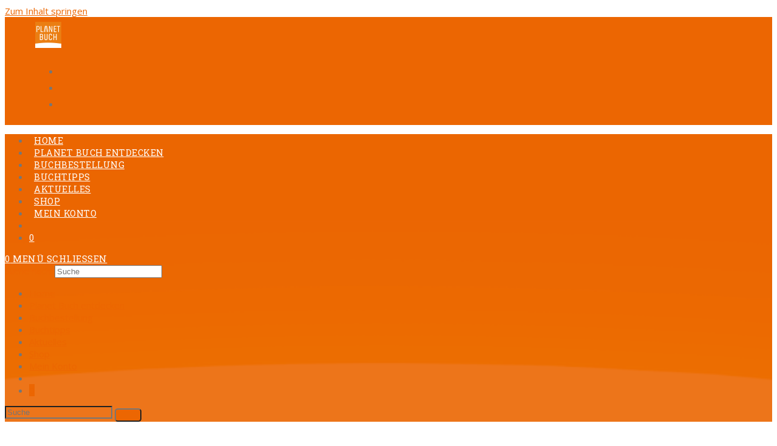

--- FILE ---
content_type: text/html; charset=UTF-8
request_url: https://www.planetbuch.at/shop/buecher/erzaehlungen/frueher-waren-mehr-tore/
body_size: 20486
content:
<!DOCTYPE html>
<html class="html" lang="de-DE"
	prefix="og: https://ogp.me/ns#" >
<head>
	<meta charset="UTF-8">
	<link rel="profile" href="https://gmpg.org/xfn/11">

	<title>Früher waren mehr Tore | Bücher | Planet Buch - Buchhandlung</title>

		<!-- All in One SEO 4.1.0.2 -->
		<meta name="description" content="Früher waren mehr Tore | Hinterhältige Fußballgeschichten sowie zwei Dialoge und zwei Gedichte | Früher gab es noch Tore, heute gibt es endlose Kommentare. Früher gab es Stehplätze, heute Sitzplätze. Die Couch vor dem Fernseher ist längst durch Public-Viewing-Plätze ersetzt worden, die Spieler mit ihren auffälligen Frisuren sind von ihren Gattinnen nicht mehr zu unterscheiden. Und doch ist Fußball immer noch die wichtigste Nebensache der Welt und eine W- […]"/>
		<meta name="robots" content="max-snippet:-1, max-image-preview:large, max-video-preview:-1"/>
		<link rel="canonical" href="https://www.planetbuch.at/shop/buecher/erzaehlungen/frueher-waren-mehr-tore/" />
		<meta property="og:site_name" content="Planet Buch - Buchhandlung" />
		<meta property="og:type" content="article" />
		<meta property="og:title" content="Früher waren mehr Tore | Bücher | Planet Buch - Buchhandlung" />
		<meta property="og:description" content="Früher waren mehr Tore | Hinterhältige Fußballgeschichten sowie zwei Dialoge und zwei Gedichte | Früher gab es noch Tore, heute gibt es endlose Kommentare. Früher gab es Stehplätze, heute Sitzplätze. Die Couch vor dem Fernseher ist längst durch Public-Viewing-Plätze ersetzt worden, die Spieler mit ihren auffälligen Frisuren sind von ihren Gattinnen nicht mehr zu unterscheiden. Und doch ist Fußball immer noch die wichtigste Nebensache der Welt und eine W- […]" />
		<meta property="og:url" content="https://www.planetbuch.at/shop/buecher/erzaehlungen/frueher-waren-mehr-tore/" />
		<meta property="og:image" content="https://www.planetbuch.at/wp-content/uploads/2017/04/Planet-Buch-Logo-Webseite.png" />
		<meta property="og:image:secure_url" content="https://www.planetbuch.at/wp-content/uploads/2017/04/Planet-Buch-Logo-Webseite.png" />
		<meta property="og:image:width" content="287" />
		<meta property="og:image:height" content="150" />
		<meta property="article:published_time" content="2021-06-10T14:20:17Z" />
		<meta property="article:modified_time" content="2021-06-10T14:20:17Z" />
		<meta property="article:publisher" content="https://www.facebook.com/planetbuch/" />
		<meta name="twitter:card" content="summary" />
		<meta name="twitter:domain" content="www.planetbuch.at" />
		<meta name="twitter:title" content="Früher waren mehr Tore | Bücher | Planet Buch - Buchhandlung" />
		<meta name="twitter:description" content="Früher waren mehr Tore | Hinterhältige Fußballgeschichten sowie zwei Dialoge und zwei Gedichte | Früher gab es noch Tore, heute gibt es endlose Kommentare. Früher gab es Stehplätze, heute Sitzplätze. Die Couch vor dem Fernseher ist längst durch Public-Viewing-Plätze ersetzt worden, die Spieler mit ihren auffälligen Frisuren sind von ihren Gattinnen nicht mehr zu unterscheiden. Und doch ist Fußball immer noch die wichtigste Nebensache der Welt und eine W- […]" />
		<meta name="twitter:image" content="https://www.planetbuch.at/wp-content/uploads/2017/04/Planet-Buch-Logo-Webseite.png" />
		<meta name="google" content="nositelinkssearchbox" />
		<script type="application/ld+json" class="aioseo-schema">
			{"@context":"https:\/\/schema.org","@graph":[{"@type":"WebSite","@id":"https:\/\/www.planetbuch.at\/#website","url":"https:\/\/www.planetbuch.at\/","name":"Planet Buch - Buchhandlung","description":"www.planetbuch.at  \u2013 uns gehen die Geschichten nie aus","publisher":{"@id":"https:\/\/www.planetbuch.at\/#organization"}},{"@type":"Organization","@id":"https:\/\/www.planetbuch.at\/#organization","name":"Planet Buch e.U.","url":"https:\/\/www.planetbuch.at\/","logo":{"@type":"ImageObject","@id":"https:\/\/www.planetbuch.at\/#organizationLogo","url":"https:\/\/www.planetbuch.at\/wp-content\/uploads\/2016\/11\/icon.png","width":"600","height":"600","caption":"Planet Buch Icon"},"image":{"@id":"https:\/\/www.planetbuch.at\/#organizationLogo"},"sameAs":["https:\/\/www.facebook.com\/planetbuch\/","https:\/\/www.instagram.com\/planet_buch\/"],"contactPoint":{"@type":"ContactPoint","telephone":"+4313054145","contactType":"Customer Support"}},{"@type":"BreadcrumbList","@id":"https:\/\/www.planetbuch.at\/shop\/buecher\/erzaehlungen\/frueher-waren-mehr-tore\/#breadcrumblist","itemListElement":[{"@type":"ListItem","@id":"https:\/\/www.planetbuch.at\/#listItem","position":"1","item":{"@id":"https:\/\/www.planetbuch.at\/#item","name":"Home","description":"Home | Home |","url":"https:\/\/www.planetbuch.at\/"},"nextItem":"https:\/\/www.planetbuch.at\/shop\/buecher\/erzaehlungen\/frueher-waren-mehr-tore\/#listItem"},{"@type":"ListItem","@id":"https:\/\/www.planetbuch.at\/shop\/buecher\/erzaehlungen\/frueher-waren-mehr-tore\/#listItem","position":"2","item":{"@id":"https:\/\/www.planetbuch.at\/shop\/buecher\/erzaehlungen\/frueher-waren-mehr-tore\/#item","name":"Fr\u00fcher waren mehr Tore","description":"Fr\u00fcher waren mehr Tore | Hinterh\u00e4ltige Fu\u00dfballgeschichten sowie zwei Dialoge und zwei Gedichte | Fr\u00fcher gab es noch Tore, heute gibt es endlose Kommentare. Fr\u00fcher gab es Stehpl\u00e4tze, heute Sitzpl\u00e4tze. Die Couch vor dem Fernseher ist l\u00e4ngst durch Public-Viewing-Pl\u00e4tze ersetzt worden, die Spieler mit ihren auff\u00e4lligen Frisuren sind von ihren Gattinnen nicht mehr zu unterscheiden. Und doch ist Fu\u00dfball immer noch die wichtigste Nebensache der Welt und eine W- [\u2026]","url":"https:\/\/www.planetbuch.at\/shop\/buecher\/erzaehlungen\/frueher-waren-mehr-tore\/"},"previousItem":"https:\/\/www.planetbuch.at\/#listItem"}]},{"@type":"Person","@id":"https:\/\/www.planetbuch.at\/author\/elisabeth\/#author","url":"https:\/\/www.planetbuch.at\/author\/elisabeth\/","name":"Planet Buch","image":{"@type":"ImageObject","@id":"https:\/\/www.planetbuch.at\/shop\/buecher\/erzaehlungen\/frueher-waren-mehr-tore\/#authorImage","url":"https:\/\/secure.gravatar.com\/avatar\/81a772a4855b25d82b602042a7847c06?s=96&d=mm&r=g","width":"96","height":"96","caption":"Planet Buch"},"sameAs":["https:\/\/www.instagram.com\/planet_buch\/"]},{"@type":"ItemPage","@id":"https:\/\/www.planetbuch.at\/shop\/buecher\/erzaehlungen\/frueher-waren-mehr-tore\/#itempage","url":"https:\/\/www.planetbuch.at\/shop\/buecher\/erzaehlungen\/frueher-waren-mehr-tore\/","name":"Fr\u00fcher waren mehr Tore | B\u00fccher | Planet Buch - Buchhandlung","description":"Fr\u00fcher waren mehr Tore | Hinterh\u00e4ltige Fu\u00dfballgeschichten sowie zwei Dialoge und zwei Gedichte | Fr\u00fcher gab es noch Tore, heute gibt es endlose Kommentare. Fr\u00fcher gab es Stehpl\u00e4tze, heute Sitzpl\u00e4tze. Die Couch vor dem Fernseher ist l\u00e4ngst durch Public-Viewing-Pl\u00e4tze ersetzt worden, die Spieler mit ihren auff\u00e4lligen Frisuren sind von ihren Gattinnen nicht mehr zu unterscheiden. Und doch ist Fu\u00dfball immer noch die wichtigste Nebensache der Welt und eine W- [\u2026]","inLanguage":"de-DE","isPartOf":{"@id":"https:\/\/www.planetbuch.at\/#website"},"breadcrumb":{"@id":"https:\/\/www.planetbuch.at\/shop\/buecher\/erzaehlungen\/frueher-waren-mehr-tore\/#breadcrumblist"},"author":"https:\/\/www.planetbuch.at\/shop\/buecher\/erzaehlungen\/frueher-waren-mehr-tore\/#author","creator":"https:\/\/www.planetbuch.at\/shop\/buecher\/erzaehlungen\/frueher-waren-mehr-tore\/#author","image":{"@type":"ImageObject","@id":"https:\/\/www.planetbuch.at\/#mainImage","url":"https:\/\/www.planetbuch.at\/wp-content\/uploads\/2021\/06\/5674-buecher-frueher-waren-mehr-tore-diogenes-verlag-scaled.jpg","width":"2560","height":"1920","caption":"5674-buecher-frueher-waren-mehr-tore-diogenes-verlag"},"primaryImageOfPage":{"@id":"https:\/\/www.planetbuch.at\/shop\/buecher\/erzaehlungen\/frueher-waren-mehr-tore\/#mainImage"},"datePublished":"2021-06-10T14:20:17+02:00","dateModified":"2021-06-10T14:20:17+02:00"}]}
		</script>
		<script type="text/javascript" >
			window.ga=window.ga||function(){(ga.q=ga.q||[]).push(arguments)};ga.l=+new Date;
			ga('create', "UA-91296923-1", { 'cookieDomain': 'www.planetbuch.at' } );
			ga('set', 'anonymizeIp', 1);
			ga('send', 'pageview');
		</script>
		<script async src="https://www.google-analytics.com/analytics.js"></script>
		<!-- All in One SEO -->

<meta name="viewport" content="width=device-width, initial-scale=1"><link rel='dns-prefetch' href='//www.google.com' />
<link rel='dns-prefetch' href='//fonts.googleapis.com' />
<link rel='dns-prefetch' href='//s.w.org' />
<link rel="alternate" type="application/rss+xml" title="Planet Buch - Buchhandlung &raquo; Feed" href="https://www.planetbuch.at/feed/" />
<link rel="alternate" type="application/rss+xml" title="Planet Buch - Buchhandlung &raquo; Kommentar-Feed" href="https://www.planetbuch.at/comments/feed/" />
		<script type="text/javascript">
			window._wpemojiSettings = {"baseUrl":"https:\/\/s.w.org\/images\/core\/emoji\/13.0.1\/72x72\/","ext":".png","svgUrl":"https:\/\/s.w.org\/images\/core\/emoji\/13.0.1\/svg\/","svgExt":".svg","source":{"concatemoji":"https:\/\/www.planetbuch.at\/wp-includes\/js\/wp-emoji-release.min.js?ver=5.7.2"}};
			!function(e,a,t){var n,r,o,i=a.createElement("canvas"),p=i.getContext&&i.getContext("2d");function s(e,t){var a=String.fromCharCode;p.clearRect(0,0,i.width,i.height),p.fillText(a.apply(this,e),0,0);e=i.toDataURL();return p.clearRect(0,0,i.width,i.height),p.fillText(a.apply(this,t),0,0),e===i.toDataURL()}function c(e){var t=a.createElement("script");t.src=e,t.defer=t.type="text/javascript",a.getElementsByTagName("head")[0].appendChild(t)}for(o=Array("flag","emoji"),t.supports={everything:!0,everythingExceptFlag:!0},r=0;r<o.length;r++)t.supports[o[r]]=function(e){if(!p||!p.fillText)return!1;switch(p.textBaseline="top",p.font="600 32px Arial",e){case"flag":return s([127987,65039,8205,9895,65039],[127987,65039,8203,9895,65039])?!1:!s([55356,56826,55356,56819],[55356,56826,8203,55356,56819])&&!s([55356,57332,56128,56423,56128,56418,56128,56421,56128,56430,56128,56423,56128,56447],[55356,57332,8203,56128,56423,8203,56128,56418,8203,56128,56421,8203,56128,56430,8203,56128,56423,8203,56128,56447]);case"emoji":return!s([55357,56424,8205,55356,57212],[55357,56424,8203,55356,57212])}return!1}(o[r]),t.supports.everything=t.supports.everything&&t.supports[o[r]],"flag"!==o[r]&&(t.supports.everythingExceptFlag=t.supports.everythingExceptFlag&&t.supports[o[r]]);t.supports.everythingExceptFlag=t.supports.everythingExceptFlag&&!t.supports.flag,t.DOMReady=!1,t.readyCallback=function(){t.DOMReady=!0},t.supports.everything||(n=function(){t.readyCallback()},a.addEventListener?(a.addEventListener("DOMContentLoaded",n,!1),e.addEventListener("load",n,!1)):(e.attachEvent("onload",n),a.attachEvent("onreadystatechange",function(){"complete"===a.readyState&&t.readyCallback()})),(n=t.source||{}).concatemoji?c(n.concatemoji):n.wpemoji&&n.twemoji&&(c(n.twemoji),c(n.wpemoji)))}(window,document,window._wpemojiSettings);
		</script>
		<style type="text/css">
img.wp-smiley,
img.emoji {
	display: inline !important;
	border: none !important;
	box-shadow: none !important;
	height: 1em !important;
	width: 1em !important;
	margin: 0 .07em !important;
	vertical-align: -0.1em !important;
	background: none !important;
	padding: 0 !important;
}
</style>
	<link rel='stylesheet' id='wp-block-library-css'  href='https://www.planetbuch.at/wp-includes/css/dist/block-library/style.min.css?ver=5.7.2' type='text/css' media='all' />
<link rel='stylesheet' id='wp-block-library-theme-css'  href='https://www.planetbuch.at/wp-includes/css/dist/block-library/theme.min.css?ver=5.7.2' type='text/css' media='all' />
<link rel='stylesheet' id='wc-block-vendors-style-css'  href='https://www.planetbuch.at/wp-content/plugins/woocommerce/packages/woocommerce-blocks/build/vendors-style.css?ver=4.9.1' type='text/css' media='all' />
<link rel='stylesheet' id='wc-block-style-css'  href='https://www.planetbuch.at/wp-content/plugins/woocommerce/packages/woocommerce-blocks/build/style.css?ver=4.9.1' type='text/css' media='all' />
<link rel='stylesheet' id='contact-form-7-css'  href='https://www.planetbuch.at/wp-content/plugins/contact-form-7/includes/css/styles.css?ver=5.4.1' type='text/css' media='all' />
<link rel='stylesheet' id='photoswipe-css'  href='https://www.planetbuch.at/wp-content/plugins/woocommerce/assets/css/photoswipe/photoswipe.min.css?ver=5.3.0' type='text/css' media='all' />
<link rel='stylesheet' id='photoswipe-default-skin-css'  href='https://www.planetbuch.at/wp-content/plugins/woocommerce/assets/css/photoswipe/default-skin/default-skin.min.css?ver=5.3.0' type='text/css' media='all' />
<style id='woocommerce-inline-inline-css' type='text/css'>
.woocommerce form .form-row .required { visibility: visible; }
</style>
<link rel='preload' as='font' type='font/woff2' crossorigin='anonymous' id='tinvwl-webfont-font-css'  href='https://www.planetbuch.at/wp-content/plugins/ti-woocommerce-wishlist/assets/fonts/tinvwl-webfont.woff2?ver=xu2uyi'  media='all' />
<link rel='stylesheet' id='tinvwl-webfont-css'  href='https://www.planetbuch.at/wp-content/plugins/ti-woocommerce-wishlist/assets/css/webfont.min.css?ver=1.25.4' type='text/css' media='all' />
<link rel='stylesheet' id='tinvwl-css'  href='https://www.planetbuch.at/wp-content/plugins/ti-woocommerce-wishlist/assets/css/public.min.css?ver=1.25.4' type='text/css' media='all' />
<link rel='stylesheet' id='oceanwp-woo-mini-cart-css'  href='https://www.planetbuch.at/wp-content/themes/oceanwp/assets/css/woo/woo-mini-cart.min.css?ver=5.7.2' type='text/css' media='all' />
<link rel='stylesheet' id='oceanwp-woocommerce-css'  href='https://www.planetbuch.at/wp-content/themes/oceanwp/assets/css/woo/woocommerce.min.css?ver=5.7.2' type='text/css' media='all' />
<link rel='stylesheet' id='oceanwp-woo-star-font-css'  href='https://www.planetbuch.at/wp-content/themes/oceanwp/assets/css/woo/woo-star-font.min.css?ver=5.7.2' type='text/css' media='all' />
<link rel='stylesheet' id='oceanwp-woo-quick-view-css'  href='https://www.planetbuch.at/wp-content/themes/oceanwp/assets/css/woo/woo-quick-view.min.css?ver=5.7.2' type='text/css' media='all' />
<link rel='stylesheet' id='oceanwp-wishlist-css'  href='https://www.planetbuch.at/wp-content/themes/oceanwp/assets/css/woo/wishlist.min.css?ver=5.7.2' type='text/css' media='all' />
<link rel='stylesheet' id='oceanwp-woo-floating-bar-css'  href='https://www.planetbuch.at/wp-content/themes/oceanwp/assets/css/woo/woo-floating-bar.min.css?ver=5.7.2' type='text/css' media='all' />
<link rel='stylesheet' id='font-awesome-css'  href='https://www.planetbuch.at/wp-content/themes/oceanwp/assets/fonts/fontawesome/css/all.min.css?ver=5.11.2' type='text/css' media='all' />
<link rel='stylesheet' id='simple-line-icons-css'  href='https://www.planetbuch.at/wp-content/themes/oceanwp/assets/css/third/simple-line-icons.min.css?ver=2.4.0' type='text/css' media='all' />
<link rel='stylesheet' id='magnific-popup-css'  href='https://www.planetbuch.at/wp-content/themes/oceanwp/assets/css/third/magnific-popup.min.css?ver=1.0.0' type='text/css' media='all' />
<link rel='stylesheet' id='slick-css'  href='https://www.planetbuch.at/wp-content/themes/oceanwp/assets/css/third/slick.min.css?ver=1.6.0' type='text/css' media='all' />
<link rel='stylesheet' id='oceanwp-style-css'  href='https://www.planetbuch.at/wp-content/themes/oceanwp/assets/css/style.min.css?ver=1.9.0' type='text/css' media='all' />
<link rel='stylesheet' id='oceanwp-google-font-open-sans-css'  href='//fonts.googleapis.com/css?family=Open+Sans%3A100%2C200%2C300%2C400%2C500%2C600%2C700%2C800%2C900%2C100i%2C200i%2C300i%2C400i%2C500i%2C600i%2C700i%2C800i%2C900i&#038;subset=latin&#038;ver=5.7.2' type='text/css' media='all' />
<link rel='stylesheet' id='oceanwp-google-font-roboto-slab-css'  href='//fonts.googleapis.com/css?family=Roboto+Slab%3A100%2C200%2C300%2C400%2C500%2C600%2C700%2C800%2C900%2C100i%2C200i%2C300i%2C400i%2C500i%2C600i%2C700i%2C800i%2C900i&#038;subset=latin&#038;ver=5.7.2' type='text/css' media='all' />
<link rel='stylesheet' id='oceanwp-custom-css'  href='https://www.planetbuch.at/wp-content/uploads/oceanwp/custom-style.css?ver=5.7.2' type='text/css' media='all' />
<script type="text/template" id="tmpl-variation-template">
	<div class="woocommerce-variation-description">{{{ data.variation.variation_description }}}</div>
	<div class="woocommerce-variation-price">{{{ data.variation.price_html }}}</div>
	<div class="woocommerce-variation-availability">{{{ data.variation.availability_html }}}</div>
</script>
<script type="text/template" id="tmpl-unavailable-variation-template">
	<p>Dieses Produkt ist leider nicht verfügbar. Bitte wähle eine andere Kombination.</p>
</script>
<script type='text/javascript' src='https://www.planetbuch.at/wp-includes/js/jquery/jquery.min.js?ver=3.5.1' id='jquery-core-js'></script>
<script type='text/javascript' src='https://www.planetbuch.at/wp-includes/js/jquery/jquery-migrate.min.js?ver=3.3.2' id='jquery-migrate-js'></script>
<script type='text/javascript' src='https://www.planetbuch.at/wp-content/plugins/sticky-menu-or-anything-on-scroll/assets/js/jq-sticky-anything.min.js?ver=2.1.1' id='stickyAnythingLib-js'></script>
<script type='text/javascript' src='https://www.planetbuch.at/wp-content/plugins/woocommerce/assets/js/jquery-blockui/jquery.blockUI.min.js?ver=2.70' id='jquery-blockui-js'></script>
<script type='text/javascript' id='wc-add-to-cart-js-extra'>
/* <![CDATA[ */
var wc_add_to_cart_params = {"ajax_url":"\/wp-admin\/admin-ajax.php","wc_ajax_url":"\/?wc-ajax=%%endpoint%%","i18n_view_cart":"Warenkorb anzeigen","cart_url":"https:\/\/www.planetbuch.at\/warenkorb\/","is_cart":"","cart_redirect_after_add":"no"};
/* ]]> */
</script>
<script type='text/javascript' src='https://www.planetbuch.at/wp-content/plugins/woocommerce/assets/js/frontend/add-to-cart.min.js?ver=5.3.0' id='wc-add-to-cart-js'></script>
<script type='text/javascript' src='https://www.planetbuch.at/wp-content/plugins/js_composer/assets/js/vendors/woocommerce-add-to-cart.js?ver=6.6.0' id='vc_woocommerce-add-to-cart-js-js'></script>
<link rel="EditURI" type="application/rsd+xml" title="RSD" href="https://www.planetbuch.at/xmlrpc.php?rsd" />
<link rel="wlwmanifest" type="application/wlwmanifest+xml" href="https://www.planetbuch.at/wp-includes/wlwmanifest.xml" /> 
<meta name="generator" content="WordPress 5.7.2" />
<meta name="generator" content="WooCommerce 5.3.0" />
<link rel='shortlink' href='https://www.planetbuch.at/?p=5674' />
<link rel="alternate" type="application/json+oembed" href="https://www.planetbuch.at/wp-json/oembed/1.0/embed?url=https%3A%2F%2Fwww.planetbuch.at%2Fshop%2Fbuecher%2Ferzaehlungen%2Ffrueher-waren-mehr-tore%2F" />
<link rel="alternate" type="text/xml+oembed" href="https://www.planetbuch.at/wp-json/oembed/1.0/embed?url=https%3A%2F%2Fwww.planetbuch.at%2Fshop%2Fbuecher%2Ferzaehlungen%2Ffrueher-waren-mehr-tore%2F&#038;format=xml" />
<meta name="date" content="2020-12-03" />
<meta name="Content-Language" content="German, Deutsch, de, at, ch" />
<meta name="organization" content="Planet Buch" />
<meta name="theme-color" content="#ec6602">
<meta name="msapplication-navbutton-color" content="#ec6602">
<meta name="apple-mobile-web-app-status-bar-style" content="#ec6602">
<meta name="norton-safeweb-site-verification" content="9hubsytdpxz37aw8sn7pjl486g-dtpslntzvdsbvta55zrc7i40oph4zejo23uifu7z7icn-er74xlp90bs2jtvw3rfhtlofw5slaxdxcwgigf79g-ctklp9xedwclei" />	<noscript><style>.woocommerce-product-gallery{ opacity: 1 !important; }</style></noscript>
	<meta name="generator" content="Powered by WPBakery Page Builder - drag and drop page builder for WordPress."/>
<link rel="icon" href="https://www.planetbuch.at/wp-content/uploads/2016/11/cropped-icon-32x32.png" sizes="32x32" />
<link rel="icon" href="https://www.planetbuch.at/wp-content/uploads/2016/11/cropped-icon-192x192.png" sizes="192x192" />
<link rel="apple-touch-icon" href="https://www.planetbuch.at/wp-content/uploads/2016/11/cropped-icon-180x180.png" />
<meta name="msapplication-TileImage" content="https://www.planetbuch.at/wp-content/uploads/2016/11/cropped-icon-270x270.png" />
<noscript><style> .wpb_animate_when_almost_visible { opacity: 1; }</style></noscript></head>

<body class="product-template-default single single-product postid-5674 wp-embed-responsive theme-oceanwp woocommerce woocommerce-page woocommerce-no-js tinvwl-theme-style oceanwp-theme dropdown-mobile top-header-style no-header-border default-breakpoint has-sidebar content-left-sidebar has-topbar has-breadcrumbs has-blog-grid has-grid-list account-original-style wpb-js-composer js-comp-ver-6.6.0 vc_responsive" itemscope="itemscope" itemtype="https://schema.org/WebPage">

	
	
	<div id="outer-wrap" class="site clr">

		<a class="skip-link screen-reader-text" href="#main">Zum Inhalt springen</a>

		
		<div id="wrap" class="clr">

			

<div id="top-bar-wrap" class="clr hide-tablet-mobile">

	<div id="top-bar" class="clr">

		
		<div id="top-bar-inner" class="clr">

			
	<div id="top-bar-content" class="clr has-content top-bar-left">

		
		
			
				<span class="topbar-content">

					<a href="https://www.planetbuch.at" title="Planet Buch Home"><img width="43" height="43" src="https://www.planetbuch.at/wp-content/uploads/2016/11/icon.png" class="custom-logo" alt="Planet Buch Icon"></a>
				</span>

				
	</div><!-- #top-bar-content -->



<div id="top-bar-social" class="clr top-bar-right">

	<ul class="clr" aria-label="Social-Media-Links">

		<li class="oceanwp-facebook"><a href="https://www.facebook.com/planetbuch" aria-label="Facebook (öffnet in neuem Tab)" target="_blank" rel="noopener noreferrer"><span class="fab fa-facebook" aria-hidden="true"></span></a></li><li class="oceanwp-googleplus"><a href="https://goo.gl/maps/oMUH76YM5U12" aria-label="Google Plus (öffnet in neuem Tab)" target="_blank" rel="noopener noreferrer"><span class="fab fa-google-plus" aria-hidden="true"></span></a></li><li class="oceanwp-instagram"><a href="https://www.instagram.com/planet_buch/" aria-label="Instagram (öffnet in neuem Tab)" target="_blank" rel="noopener noreferrer"><span class="fab fa-instagram" aria-hidden="true"></span></a></li>
	</ul>

</div><!-- #top-bar-social -->

		</div><!-- #top-bar-inner -->

		
	</div><!-- #top-bar -->

</div><!-- #top-bar-wrap -->


			
<header id="site-header" class="top-header has-social has-header-media effect-one clr" data-height="99" itemscope="itemscope" itemtype="https://schema.org/WPHeader" role="banner">

	
		

<div class="header-top clr">

	
	<div id="site-header-inner" class="clr container">

		
		<div class="left clr">

			<div class="inner">

							<div id="site-navigation-wrap" class="clr">
			
			
			
			<nav id="site-navigation" class="navigation main-navigation clr" itemscope="itemscope" itemtype="https://schema.org/SiteNavigationElement" role="navigation" >

				<ul id="menu-planet-buch" class="main-menu dropdown-menu sf-menu"><li id="menu-item-2957" class="menu-item menu-item-type-post_type menu-item-object-page menu-item-home menu-item-2957"><a href="https://www.planetbuch.at/" class="menu-link"><span class="text-wrap">Home</span></a></li><li id="menu-item-1717" class="menu-item menu-item-type-post_type menu-item-object-page menu-item-1717"><a href="https://www.planetbuch.at/planet-buch-entdecken/" class="menu-link"><span class="text-wrap">Planet Buch entdecken</span></a></li><li id="menu-item-2690" class="menu-item menu-item-type-post_type menu-item-object-page menu-item-2690"><a href="https://www.planetbuch.at/buchbestellung/" class="menu-link"><span class="text-wrap">Buchbestellung</span></a></li><li id="menu-item-1635" class="menu-item menu-item-type-post_type menu-item-object-page menu-item-1635"><a href="https://www.planetbuch.at/buchtipps/" class="menu-link"><span class="text-wrap">Buchtipps</span></a></li><li id="menu-item-1638" class="menu-item menu-item-type-post_type menu-item-object-page menu-item-1638"><a href="https://www.planetbuch.at/aktuelles/" class="menu-link"><span class="text-wrap">Aktuelles</span></a></li><li id="menu-item-2965" class="menu-item menu-item-type-post_type menu-item-object-page current_page_parent menu-item-2965"><a href="https://www.planetbuch.at/shop/" class="menu-link"><span class="text-wrap">Shop</span></a></li><li id="menu-item-2999" class="menu-item menu-item-type-post_type menu-item-object-page menu-item-2999"><a href="https://www.planetbuch.at/mein-konto/" class="menu-link"><span class="text-wrap">Mein Konto</span></a></li><li class="woo-wishlist-link"><a href="https://www.planetbuch.at/wunschliste/"
   class="wishlist_products_counter top_wishlist-heart top_wishlist- no-txt wishlist-counter-with-products">
	<span class="wishlist_products_counter_text"></span>
			<span class="wishlist_products_counter_number"></span>
	</a>
</li>
			<li class="woo-menu-icon wcmenucart-toggle-drop_down toggle-cart-widget">
				
			<a href="https://www.planetbuch.at/warenkorb/" class="wcmenucart">
				<span class="wcmenucart-count"><i class="fa fa-shopping-cart" aria-hidden="true"></i><span class="wcmenucart-details count">0</span></span>
			</a>

											<div class="current-shop-items-dropdown owp-mini-cart clr">
						<div class="current-shop-items-inner clr">
							<div class="widget woocommerce widget_shopping_cart"><div class="widget_shopping_cart_content"></div></div>						</div>
					</div>
							</li>

			</ul>
			</nav><!-- #site-navigation -->

			
			
					</div><!-- #site-navigation-wrap -->
			
		
	
				
	<div class="oceanwp-mobile-menu-icon clr mobile-right">

		
		
		
			<a href="https://www.planetbuch.at/warenkorb/" class="wcmenucart">
				<span class="wcmenucart-count"><i class="fa fa-shopping-cart" aria-hidden="true"></i><span class="wcmenucart-details count">0</span></span>
			</a>

		
		<a href="javascript:void(0)" class="mobile-menu"  aria-label="Mobiles Menü">
							<i class="fa fa-bars" aria-hidden="true"></i>
								<span class="oceanwp-text">Menü</span>
				<span class="oceanwp-close-text">Schließen</span>
						</a>

		
		
		
	</div><!-- #oceanwp-mobile-menu-navbar -->


			</div>

		</div>

		<div class="right clr">

			<div class="inner">

				


<div class="oceanwp-social-menu clr simple-social">

	<div class="social-menu-inner clr">

		
			<ul aria-label="Social-Media-Links">

				<li class="oceanwp-facebook"><a href="https://www.facebook.com/planetbuch" aria-label="Facebook (öffnet in neuem Tab)" target="_blank" rel="noopener noreferrer"><span class="fab fa-facebook" aria-hidden="true"></span></a></li><li class="oceanwp-googleplus"><a href="https://goo.gl/maps/oMUH76YM5U12" aria-label="Google Plus (öffnet in neuem Tab)" target="_blank" rel="noopener noreferrer"><span class="fab fa-google-plus" aria-hidden="true"></span></a></li><li class="oceanwp-instagram"><a href="https://www.instagram.com/planet_buch/" aria-label="Instagram (öffnet in neuem Tab)" target="_blank" rel="noopener noreferrer"><span class="fab fa-instagram" aria-hidden="true"></span></a></li>
			</ul>

		
	</div>

</div>
<div id="search-toggle"><a href="javascript:void(0)" class="site-search-toggle search-dropdown-toggle" aria-label="Website durchsuchen"><span class="icon-magnifier" aria-hidden="true"></span></a></div>
<div id="searchform-dropdown" class="header-searchform-wrap clr" >
	
<form role="search" method="get" class="searchform" action="https://www.planetbuch.at/">
	<label for="ocean-search-form-1">
		<span class="screen-reader-text">Suche nach:</span>
		<input type="search" id="ocean-search-form-1" class="field" autocomplete="off" placeholder="Suche" name="s">
			</label>
	</form>
</div><!-- #searchform-dropdown -->

			</div>

		</div>

	</div><!-- #site-header-inner -->

	
<div id="mobile-dropdown" class="clr" >

	<nav class="clr has-social" itemscope="itemscope" itemtype="https://schema.org/SiteNavigationElement">

		<ul id="menu-planet-buch-1" class="menu"><li class="menu-item menu-item-type-post_type menu-item-object-page menu-item-home menu-item-2957"><a href="https://www.planetbuch.at/">Home</a></li>
<li class="menu-item menu-item-type-post_type menu-item-object-page menu-item-1717"><a href="https://www.planetbuch.at/planet-buch-entdecken/">Planet Buch entdecken</a></li>
<li class="menu-item menu-item-type-post_type menu-item-object-page menu-item-2690"><a href="https://www.planetbuch.at/buchbestellung/">Buchbestellung</a></li>
<li class="menu-item menu-item-type-post_type menu-item-object-page menu-item-1635"><a href="https://www.planetbuch.at/buchtipps/">Buchtipps</a></li>
<li class="menu-item menu-item-type-post_type menu-item-object-page menu-item-1638"><a href="https://www.planetbuch.at/aktuelles/">Aktuelles</a></li>
<li class="menu-item menu-item-type-post_type menu-item-object-page current_page_parent menu-item-2965"><a href="https://www.planetbuch.at/shop/">Shop</a></li>
<li class="menu-item menu-item-type-post_type menu-item-object-page menu-item-2999"><a href="https://www.planetbuch.at/mein-konto/">Mein Konto</a></li>
<li class="woo-wishlist-link"><a href="https://www.planetbuch.at/wunschliste/"
   class="wishlist_products_counter top_wishlist-heart top_wishlist- no-txt wishlist-counter-with-products">
	<span class="wishlist_products_counter_text"></span>
			<span class="wishlist_products_counter_number"></span>
	</a>
</li>
			<li class="woo-menu-icon wcmenucart-toggle-drop_down toggle-cart-widget">
				
			<a href="https://www.planetbuch.at/warenkorb/" class="wcmenucart">
				<span class="wcmenucart-count"><i class="fa fa-shopping-cart" aria-hidden="true"></i><span class="wcmenucart-details count">0</span></span>
			</a>

											<div class="current-shop-items-dropdown owp-mini-cart clr">
						<div class="current-shop-items-inner clr">
							<div class="widget woocommerce widget_shopping_cart"><div class="widget_shopping_cart_content"></div></div>						</div>
					</div>
							</li>

			</ul>


<div class="oceanwp-social-menu clr simple-social">

	<div class="social-menu-inner clr">

		
			<ul aria-label="Social-Media-Links">

				<li class="oceanwp-facebook"><a href="https://www.facebook.com/planetbuch" aria-label="Facebook (öffnet in neuem Tab)" target="_blank" rel="noopener noreferrer"><span class="fab fa-facebook" aria-hidden="true"></span></a></li><li class="oceanwp-googleplus"><a href="https://goo.gl/maps/oMUH76YM5U12" aria-label="Google Plus (öffnet in neuem Tab)" target="_blank" rel="noopener noreferrer"><span class="fab fa-google-plus" aria-hidden="true"></span></a></li><li class="oceanwp-instagram"><a href="https://www.instagram.com/planet_buch/" aria-label="Instagram (öffnet in neuem Tab)" target="_blank" rel="noopener noreferrer"><span class="fab fa-instagram" aria-hidden="true"></span></a></li>
			</ul>

		
	</div>

</div>

<div id="mobile-menu-search" class="clr">
	<form method="get" action="https://www.planetbuch.at/" class="mobile-searchform" role="search" aria-label="Suche nach:">
		<label for="ocean-mobile-search2">
			<input type="search" name="s" autocomplete="off" placeholder="Suche" />
			<button type="submit" class="searchform-submit" aria-label="Suche absenden">
				<i class="icon icon-magnifier" aria-hidden="true"></i>
			</button>
					</label>
			</form>
</div><!-- .mobile-menu-search -->

	</nav>

</div>

	
</div><!-- .header-top -->

	<div class="header-bottom clr">
		<div class="container">
			

<div id="site-logo" class="clr has-responsive-logo" itemscope itemtype="https://schema.org/Brand" >

	
	<div id="site-logo-inner" class="clr">

		
	</div><!-- #site-logo-inner -->

	
	
</div><!-- #site-logo -->

		</div>
	</div>
	
					<div class="overlay-header-media"></div>
			
		
</header><!-- #site-header -->


			
			<div class="owp-floating-bar">
				<div class="container clr">
					<div class="left">
				        <p class="selected">Ausgewählt:</p>
				        <h2 class="entry-title" itemprop="name">Früher waren mehr Tore</h2>
				    </div>
					<div class="right">
				        <div class="product_price">
				        	<p class="price"><span class="woocommerce-Price-amount amount"><bdi><span class="woocommerce-Price-currencySymbol">&euro;</span>&nbsp;10,20</bdi></span> <small class="woocommerce-price-suffix">inkl. MwSt.</small></p>
		                </div>
		                <form action="?add-to-cart=5674" class="cart" method="post" enctype="multipart/form-data">	<div class="quantity">
				<label class="screen-reader-text" for="quantity_696cd18949d3b">Früher waren mehr Tore Menge</label>
		<input
			type="number"
			id="quantity_696cd18949d3b"
			class="input-text qty text"
			step="1"
			min="1"
			max=""
			name="quantity"
			value="1"
			title="Menge"
			size="4"
			placeholder=""
			inputmode="numeric" />
			</div>
	<button type="submit" name="add-to-cart" value="5674" class="floating_add_to_cart_button button alt">In den Warenkorb</button></form>				    </div>
		        </div>
		    </div>

		
			<main id="main" class="site-main clr"  role="main">

				

<header class="page-header centered-page-header">

	
	<div class="container clr page-header-inner">

		
			<h1 class="page-header-title clr" itemprop="headline">Früher waren mehr Tore</h1>

			
		
		<nav aria-label="Breadcrumbs" class="site-breadcrumbs clr position-" itemprop="breadcrumb"><ol class="trail-items" itemscope itemtype="http://schema.org/BreadcrumbList"><meta name="numberOfItems" content="3" /><meta name="itemListOrder" content="Ascending" /><li class="trail-item trail-begin" itemprop="itemListElement" itemscope itemtype="https://schema.org/ListItem"><a href="https://www.planetbuch.at" rel="home" aria-label="Home (Start)" itemtype="https://schema.org/Thing" itemprop="item"><span itemprop="name"><span class="icon-home"></span><span class="breadcrumb-home has-icon">Home (Start)</span></span></a><span class="breadcrumb-sep">></span><meta content="1" itemprop="position" /></li><li class="trail-item" itemprop="itemListElement" itemscope itemtype="https://schema.org/ListItem"><a href="https://www.planetbuch.at/shop/" itemtype="https://schema.org/Thing" itemprop="item"><span itemprop="name">Shop</span></a><span class="breadcrumb-sep">></span><meta content="2" itemprop="position" /></li><li class="trail-item trail-end" itemprop="itemListElement" itemscope itemtype="https://schema.org/ListItem"><a href="https://www.planetbuch.at/shop/buecher/erzaehlungen/frueher-waren-mehr-tore/" itemtype="https://schema.org/Thing" itemprop="item"><span itemprop="name">Früher waren mehr Tore</span></a><meta content="3" itemprop="position" /></li></ol></nav>
	</div><!-- .page-header-inner -->

	
	
</header><!-- .page-header -->


	

<div id="content-wrap" class="container clr">

	
	<div id="primary" class="content-area clr">

		
		<div id="content" class="clr site-content">

			
			<article class="entry-content entry clr">

					
			<div class="woocommerce-notices-wrapper"></div>
<div id="product-5674" class="entry has-media owp-thumbs-layout-horizontal owp-btn-normal owp-tabs-layout-horizontal has-no-thumbnails product type-product post-5674 status-publish first instock product_cat-buecher product_cat-erzaehlungen product_tag-fussball product_tag-hobby has-post-thumbnail taxable shipping-taxable purchasable product-type-simple">

	
			<div class="owp-product-nav-wrap clr">
				<ul class="owp-product-nav">
			        						<li class="next-li">
							<a href="https://www.planetbuch.at/shop/buecher/reiseliteratur/die-grenze/" class="owp-nav-link next" rel="next"><i class="fa fa-angle-left" aria-hidden="true"></i></a>
							<a href="https://www.planetbuch.at/shop/buecher/reiseliteratur/die-grenze/" class="owp-nav-text next-text">Vorheriges Produkt</a>
							<div class="owp-nav-thumb">
								<a title="Die Grenze" href="https://www.planetbuch.at/shop/buecher/reiseliteratur/die-grenze/"><img width="100" height="100" src="https://www.planetbuch.at/wp-content/uploads/2021/06/5673-buecher-die-grenze-von-erika-fatland-100x100.jpg" class="attachment-shop_thumbnail size-shop_thumbnail wp-post-image" alt="" loading="lazy" srcset="https://www.planetbuch.at/wp-content/uploads/2021/06/5673-buecher-die-grenze-von-erika-fatland-100x100.jpg 100w, https://www.planetbuch.at/wp-content/uploads/2021/06/5673-buecher-die-grenze-von-erika-fatland-150x150.jpg 150w" sizes="(max-width: 100px) 100vw, 100px" /></a>
							</div>
						</li>
											<li class="prev-li">
							<a href="https://www.planetbuch.at/shop/buecher/kinder-und-jugendbuecher/die-wilden-fussballzwerge/" class="owp-nav-text prev-text">N&auml;chstes Produkt</a>
							<a href="https://www.planetbuch.at/shop/buecher/kinder-und-jugendbuecher/die-wilden-fussballzwerge/" class="owp-nav-link prev" rel="next"><i class="fa fa-angle-right" aria-hidden="true"></i></a>
							<div class="owp-nav-thumb">
								<a title="Die wilden Fußballzwerge" href="https://www.planetbuch.at/shop/buecher/kinder-und-jugendbuecher/die-wilden-fussballzwerge/"><img width="100" height="100" src="https://www.planetbuch.at/wp-content/uploads/2021/06/5677-buecher-die-wilden-fussballzwerge-von-guiliano-ferri-100x100.jpg" class="attachment-shop_thumbnail size-shop_thumbnail wp-post-image" alt="" loading="lazy" srcset="https://www.planetbuch.at/wp-content/uploads/2021/06/5677-buecher-die-wilden-fussballzwerge-von-guiliano-ferri-100x100.jpg 100w, https://www.planetbuch.at/wp-content/uploads/2021/06/5677-buecher-die-wilden-fussballzwerge-von-guiliano-ferri-150x150.jpg 150w" sizes="(max-width: 100px) 100vw, 100px" /></a>
							</div>
						</li>
							        </ul>
		    </div>

		<div class="woocommerce-product-gallery woocommerce-product-gallery--with-images woocommerce-product-gallery--columns-4 images" data-columns="4" style="opacity: 0; transition: opacity .25s ease-in-out;">
	<figure class="woocommerce-product-gallery__wrapper">
		<div data-thumb="https://www.planetbuch.at/wp-content/uploads/2021/06/5674-buecher-frueher-waren-mehr-tore-diogenes-verlag-100x100.jpg" data-thumb-alt="" class="woocommerce-product-gallery__image"><a href="https://www.planetbuch.at/wp-content/uploads/2021/06/5674-buecher-frueher-waren-mehr-tore-diogenes-verlag-scaled.jpg"><img width="600" height="450" src="https://www.planetbuch.at/wp-content/uploads/2021/06/5674-buecher-frueher-waren-mehr-tore-diogenes-verlag-600x450.jpg" class="wp-post-image" alt="" loading="lazy" title="5674-buecher-frueher-waren-mehr-tore-diogenes-verlag" data-caption="5674-buecher-frueher-waren-mehr-tore-diogenes-verlag" data-src="https://www.planetbuch.at/wp-content/uploads/2021/06/5674-buecher-frueher-waren-mehr-tore-diogenes-verlag-scaled.jpg" data-large_image="https://www.planetbuch.at/wp-content/uploads/2021/06/5674-buecher-frueher-waren-mehr-tore-diogenes-verlag-scaled.jpg" data-large_image_width="2560" data-large_image_height="1920" srcset="https://www.planetbuch.at/wp-content/uploads/2021/06/5674-buecher-frueher-waren-mehr-tore-diogenes-verlag-600x450.jpg 600w, https://www.planetbuch.at/wp-content/uploads/2021/06/5674-buecher-frueher-waren-mehr-tore-diogenes-verlag-1024x768.jpg 1024w, https://www.planetbuch.at/wp-content/uploads/2021/06/5674-buecher-frueher-waren-mehr-tore-diogenes-verlag-768x576.jpg 768w, https://www.planetbuch.at/wp-content/uploads/2021/06/5674-buecher-frueher-waren-mehr-tore-diogenes-verlag-1536x1152.jpg 1536w, https://www.planetbuch.at/wp-content/uploads/2021/06/5674-buecher-frueher-waren-mehr-tore-diogenes-verlag-2048x1536.jpg 2048w" sizes="(max-width: 600px) 100vw, 600px" /></a></div>	</figure>
</div>

		<div class="summary entry-summary">
			
<h2 class="single-post-title product_title entry-title" itemprop="name">Früher waren mehr Tore</h2>
<p class="price"><span class="woocommerce-Price-amount amount"><bdi><span class="woocommerce-Price-currencySymbol">&euro;</span>&nbsp;10,20</bdi></span> <small class="woocommerce-price-suffix">inkl. MwSt.</small></p>
<div class="woocommerce-product-details__short-description">
	<p class="ncTitleSub"><span class="oSubTitle">Hinterhältige Fußballgeschichten sowie zwei Dialoge und zwei Gedichte</span></p>
</div>

	
	<form class="cart" action="https://www.planetbuch.at/shop/buecher/erzaehlungen/frueher-waren-mehr-tore/" method="post" enctype='multipart/form-data'>
		<div class="tinv-wraper woocommerce tinv-wishlist tinvwl-before-add-to-cart"
	 data-product_id="5674">
	<div class="tinv-wishlist-clear"></div><a role="button" aria-label="Zur Wunschliste hinzufügen" class="tinvwl_add_to_wishlist_button tinvwl-icon-heart  tinvwl-position-before" data-tinv-wl-list="[]" data-tinv-wl-product="5674" data-tinv-wl-productvariation="0" data-tinv-wl-productvariations="[0]" data-tinv-wl-producttype="simple" data-tinv-wl-action="add"><span class="tinvwl_add_to_wishlist-text">Zur Wunschliste hinzufügen</span><span class="tinvwl_remove_from_wishlist-text">Von Wunschliste entfernen</span></a><div class="tinv-wishlist-clear"></div>		<div class="tinvwl-tooltip">Zur Wunschliste hinzufügen</div>
</div>

			<div class="quantity">
				<label class="screen-reader-text" for="quantity_696cd1894fbb4">Früher waren mehr Tore Menge</label>
		<input
			type="number"
			id="quantity_696cd1894fbb4"
			class="input-text qty text"
			step="1"
			min="1"
			max=""
			name="quantity"
			value="1"
			title="Menge"
			size="4"
			placeholder=""
			inputmode="numeric" />
			</div>
	
		<button type="submit" name="add-to-cart" value="5674" class="single_add_to_cart_button button alt">In den Warenkorb</button>

			</form>

	
<div class="product_meta">

	
	
		<span class="sku_wrapper">Artikelnummer: <span class="sku">978-3-257-23748-1</span></span>

	
	<span class="posted_in">Kategorien: <a href="https://www.planetbuch.at/produkt-kategorie/buecher/" rel="tag">Bücher</a>, <a href="https://www.planetbuch.at/produkt-kategorie/buecher/erzaehlungen/" rel="tag">Erzählungen</a></span>
	<span class="tagged_as">Schlagwörter: <a href="https://www.planetbuch.at/produkt-schlagwort/fussball/" rel="tag">Fußball</a>, <a href="https://www.planetbuch.at/produkt-schlagwort/hobby/" rel="tag">Hobby</a></span>
	
</div>
		</div>

		<div class="clear-after-summary clr"></div>
	<div class="woocommerce-tabs wc-tabs-wrapper">
		<ul class="tabs wc-tabs" role="tablist">
							<li class="description_tab" id="tab-title-description" role="tab" aria-controls="tab-description">
					<a href="#tab-description">
						Beschreibung					</a>
				</li>
					</ul>
					<div class="woocommerce-Tabs-panel woocommerce-Tabs-panel--description panel entry-content wc-tab" id="tab-description" role="tabpanel" aria-labelledby="tab-title-description">
				
	<h2>Beschreibung</h2>

<p>Früher gab es noch Tore, heute gibt es endlose Kommentare. Früher gab es Stehplätze, heute Sitzplätze. Die Couch vor dem Fernseher ist längst durch Public-Viewing-Plätze ersetzt worden, die Spieler mit ihren auffälligen Frisuren sind von ihren Gattinnen nicht mehr zu unterscheiden. Und doch ist Fußball immer noch die wichtigste Nebensache der Welt und eine W- oder EM das Größte.</p>
<p>Haben Sie viel Spaß mit den Fußballgeschichten von Friedrich Dürrenmatt, Loriot, Elke Heidenreich, Martin Suter und anderen.</p>
			</div>
		
			</div>


	<section class="related products">

					<h2>Ähnliche Produkte</h2>
				
		
<ul class="products oceanwp-row clr grid">

			
					<li class="entry has-media has-product-nav col span_1_of_3 owp-content-center owp-thumbs-layout-horizontal owp-btn-normal owp-tabs-layout-horizontal has-no-thumbnails product type-product post-3157 status-publish first instock product_cat-buecher product_cat-kinder-und-jugendbuecher product_tag-demokratie product_tag-gesellschaft product_tag-politik has-post-thumbnail taxable shipping-taxable purchasable product-type-simple">
	<div class="product-inner clr">
	<div class="woo-entry-image clr">
				<a href="https://www.planetbuch.at/shop/buecher/kinder-und-jugendbuecher/wer-tanzt-schon-gern-allein/" class="woocommerce-LoopProduct-link">
			<img width="600" height="450" src="https://www.planetbuch.at/wp-content/uploads/2020/11/3157-buecher-wer-tanzt-schon-gern-allein-von-karin-gruss-600x450.jpg" class="woo-entry-image-main" alt="Wer tanzt schon gern allein?" loading="lazy" itemprop="image" srcset="https://www.planetbuch.at/wp-content/uploads/2020/11/3157-buecher-wer-tanzt-schon-gern-allein-von-karin-gruss-600x450.jpg 600w, https://www.planetbuch.at/wp-content/uploads/2020/11/3157-buecher-wer-tanzt-schon-gern-allein-von-karin-gruss-300x225.jpg 300w, https://www.planetbuch.at/wp-content/uploads/2020/11/3157-buecher-wer-tanzt-schon-gern-allein-von-karin-gruss-1024x768.jpg 1024w, https://www.planetbuch.at/wp-content/uploads/2020/11/3157-buecher-wer-tanzt-schon-gern-allein-von-karin-gruss-768x576.jpg 768w, https://www.planetbuch.at/wp-content/uploads/2020/11/3157-buecher-wer-tanzt-schon-gern-allein-von-karin-gruss-1536x1152.jpg 1536w, https://www.planetbuch.at/wp-content/uploads/2020/11/3157-buecher-wer-tanzt-schon-gern-allein-von-karin-gruss.jpg 2016w" sizes="(max-width: 600px) 100vw, 600px" />		</a>
		<a href="#" id="product_id_3157" class="owp-quick-view" data-product_id="3157"><i class="icon-eye" aria-hidden="true"></i>Schnellansicht</a>	</div><!-- .woo-entry-image -->

<div class="tinv-wraper woocommerce tinv-wishlist tinvwl-after-add-to-cart tinvwl-loop-button-wrapper"
	 data-product_id="3157">
	<a role="button" aria-label="" class="tinvwl_add_to_wishlist_button tinvwl-icon-heart no-txt  tinvwl-position-after tinvwl-loop" data-tinv-wl-list="[]" data-tinv-wl-product="3157" data-tinv-wl-productvariation="0" data-tinv-wl-productvariations="[0]" data-tinv-wl-producttype="simple" data-tinv-wl-action="add"></a>		<div class="tinvwl-tooltip"></div>
</div>
<ul class="woo-entry-inner clr"><li class="image-wrap">
	<div class="woo-entry-image clr">
				<a href="https://www.planetbuch.at/shop/buecher/kinder-und-jugendbuecher/wer-tanzt-schon-gern-allein/" class="woocommerce-LoopProduct-link">
			<img width="600" height="450" src="https://www.planetbuch.at/wp-content/uploads/2020/11/3157-buecher-wer-tanzt-schon-gern-allein-von-karin-gruss-600x450.jpg" class="woo-entry-image-main" alt="Wer tanzt schon gern allein?" loading="lazy" itemprop="image" srcset="https://www.planetbuch.at/wp-content/uploads/2020/11/3157-buecher-wer-tanzt-schon-gern-allein-von-karin-gruss-600x450.jpg 600w, https://www.planetbuch.at/wp-content/uploads/2020/11/3157-buecher-wer-tanzt-schon-gern-allein-von-karin-gruss-300x225.jpg 300w, https://www.planetbuch.at/wp-content/uploads/2020/11/3157-buecher-wer-tanzt-schon-gern-allein-von-karin-gruss-1024x768.jpg 1024w, https://www.planetbuch.at/wp-content/uploads/2020/11/3157-buecher-wer-tanzt-schon-gern-allein-von-karin-gruss-768x576.jpg 768w, https://www.planetbuch.at/wp-content/uploads/2020/11/3157-buecher-wer-tanzt-schon-gern-allein-von-karin-gruss-1536x1152.jpg 1536w, https://www.planetbuch.at/wp-content/uploads/2020/11/3157-buecher-wer-tanzt-schon-gern-allein-von-karin-gruss.jpg 2016w" sizes="(max-width: 600px) 100vw, 600px" />		</a>
		<a href="#" id="product_id_3157" class="owp-quick-view" data-product_id="3157"><i class="icon-eye" aria-hidden="true"></i>Schnellansicht</a>	</div><!-- .woo-entry-image -->

</li><li class="category"><a href="https://www.planetbuch.at/produkt-kategorie/buecher/" rel="tag">Bücher</a>, <a href="https://www.planetbuch.at/produkt-kategorie/buecher/kinder-und-jugendbuecher/" rel="tag">Kinder- und Jugendbücher</a></li><li class="title"><a href="https://www.planetbuch.at/shop/buecher/kinder-und-jugendbuecher/wer-tanzt-schon-gern-allein/">Wer tanzt schon gern allein?</a></li><li class="inner">
	<span class="price"><span class="woocommerce-Price-amount amount"><bdi><span class="woocommerce-Price-currencySymbol">&euro;</span>&nbsp;22,70</bdi></span> <small class="woocommerce-price-suffix">inkl. MwSt.</small></span>
</li><li class="btn-wrap clr"><a href="?add-to-cart=3157" data-quantity="1" class="button product_type_simple add_to_cart_button ajax_add_to_cart" data-product_id="3157" data-product_sku="978-3-7795-0634-8" aria-label="„Wer tanzt schon gern allein?“ zu deinem Warenkorb hinzufügen" rel="nofollow">In den Warenkorb</a></li></ul></div><!-- .product-inner .clr --></li>

			
					<li class="entry has-media has-product-nav col span_1_of_3 owp-content-center owp-thumbs-layout-horizontal owp-btn-normal owp-tabs-layout-horizontal has-no-thumbnails product type-product post-4454 status-publish instock product_cat-buecher product_cat-krimis-und-thriller product_tag-buchpreise product_tag-wien has-post-thumbnail taxable shipping-taxable purchasable product-type-simple">
	<div class="product-inner clr">
	<div class="woo-entry-image clr">
				<a href="https://www.planetbuch.at/shop/buecher/krimis-und-thriller/zu-viele-putzfrauen/" class="woocommerce-LoopProduct-link">
			<img width="600" height="450" src="https://www.planetbuch.at/wp-content/uploads/2020/11/4454-buecher-zu-viele-putzfrauen-von-el-awadalla-600x450.jpg" class="woo-entry-image-main" alt="Zu viele Putzfrauen" loading="lazy" itemprop="image" srcset="https://www.planetbuch.at/wp-content/uploads/2020/11/4454-buecher-zu-viele-putzfrauen-von-el-awadalla-600x450.jpg 600w, https://www.planetbuch.at/wp-content/uploads/2020/11/4454-buecher-zu-viele-putzfrauen-von-el-awadalla-300x225.jpg 300w, https://www.planetbuch.at/wp-content/uploads/2020/11/4454-buecher-zu-viele-putzfrauen-von-el-awadalla-1024x768.jpg 1024w, https://www.planetbuch.at/wp-content/uploads/2020/11/4454-buecher-zu-viele-putzfrauen-von-el-awadalla-768x576.jpg 768w, https://www.planetbuch.at/wp-content/uploads/2020/11/4454-buecher-zu-viele-putzfrauen-von-el-awadalla-1536x1152.jpg 1536w, https://www.planetbuch.at/wp-content/uploads/2020/11/4454-buecher-zu-viele-putzfrauen-von-el-awadalla.jpg 2016w" sizes="(max-width: 600px) 100vw, 600px" />		</a>
		<a href="#" id="product_id_4454" class="owp-quick-view" data-product_id="4454"><i class="icon-eye" aria-hidden="true"></i>Schnellansicht</a>	</div><!-- .woo-entry-image -->

<div class="tinv-wraper woocommerce tinv-wishlist tinvwl-after-add-to-cart tinvwl-loop-button-wrapper"
	 data-product_id="4454">
	<a role="button" aria-label="" class="tinvwl_add_to_wishlist_button tinvwl-icon-heart no-txt  tinvwl-position-after tinvwl-loop" data-tinv-wl-list="[]" data-tinv-wl-product="4454" data-tinv-wl-productvariation="0" data-tinv-wl-productvariations="[0]" data-tinv-wl-producttype="simple" data-tinv-wl-action="add"></a>		<div class="tinvwl-tooltip"></div>
</div>
<ul class="woo-entry-inner clr"><li class="image-wrap">
	<div class="woo-entry-image clr">
				<a href="https://www.planetbuch.at/shop/buecher/krimis-und-thriller/zu-viele-putzfrauen/" class="woocommerce-LoopProduct-link">
			<img width="600" height="450" src="https://www.planetbuch.at/wp-content/uploads/2020/11/4454-buecher-zu-viele-putzfrauen-von-el-awadalla-600x450.jpg" class="woo-entry-image-main" alt="Zu viele Putzfrauen" loading="lazy" itemprop="image" srcset="https://www.planetbuch.at/wp-content/uploads/2020/11/4454-buecher-zu-viele-putzfrauen-von-el-awadalla-600x450.jpg 600w, https://www.planetbuch.at/wp-content/uploads/2020/11/4454-buecher-zu-viele-putzfrauen-von-el-awadalla-300x225.jpg 300w, https://www.planetbuch.at/wp-content/uploads/2020/11/4454-buecher-zu-viele-putzfrauen-von-el-awadalla-1024x768.jpg 1024w, https://www.planetbuch.at/wp-content/uploads/2020/11/4454-buecher-zu-viele-putzfrauen-von-el-awadalla-768x576.jpg 768w, https://www.planetbuch.at/wp-content/uploads/2020/11/4454-buecher-zu-viele-putzfrauen-von-el-awadalla-1536x1152.jpg 1536w, https://www.planetbuch.at/wp-content/uploads/2020/11/4454-buecher-zu-viele-putzfrauen-von-el-awadalla.jpg 2016w" sizes="(max-width: 600px) 100vw, 600px" />		</a>
		<a href="#" id="product_id_4454" class="owp-quick-view" data-product_id="4454"><i class="icon-eye" aria-hidden="true"></i>Schnellansicht</a>	</div><!-- .woo-entry-image -->

</li><li class="category"><a href="https://www.planetbuch.at/produkt-kategorie/buecher/" rel="tag">Bücher</a>, <a href="https://www.planetbuch.at/produkt-kategorie/buecher/krimis-und-thriller/" rel="tag">Krimis und Thriller</a></li><li class="title"><a href="https://www.planetbuch.at/shop/buecher/krimis-und-thriller/zu-viele-putzfrauen/">Zu viele Putzfrauen</a></li><li class="inner">
	<span class="price"><span class="woocommerce-Price-amount amount"><bdi><span class="woocommerce-Price-currencySymbol">&euro;</span>&nbsp;19,00</bdi></span> <small class="woocommerce-price-suffix">inkl. MwSt.</small></span>
</li><li class="btn-wrap clr"><a href="?add-to-cart=4454" data-quantity="1" class="button product_type_simple add_to_cart_button ajax_add_to_cart" data-product_id="4454" data-product_sku="978-3-903184-50-3" aria-label="„Zu viele Putzfrauen“ zu deinem Warenkorb hinzufügen" rel="nofollow">In den Warenkorb</a></li></ul></div><!-- .product-inner .clr --></li>

			
					<li class="entry has-media has-product-nav col span_1_of_3 owp-content-center owp-thumbs-layout-horizontal owp-btn-normal owp-tabs-layout-horizontal has-no-thumbnails product type-product post-4449 status-publish last instock product_cat-belletristik product_cat-buecher product_tag-buchpreise product_tag-freundschaft product_tag-schweiz has-post-thumbnail taxable shipping-taxable purchasable product-type-simple">
	<div class="product-inner clr">
	<div class="woo-entry-image clr">
				<a href="https://www.planetbuch.at/shop/buecher/belletristik/das-alles-hier-jetzt/" class="woocommerce-LoopProduct-link">
			<img width="600" height="450" src="https://www.planetbuch.at/wp-content/uploads/2020/11/4449-buecher-das-alles-hier-jetzt-von-anna-stern-600x450.jpg" class="woo-entry-image-main" alt="das alles hier, jetzt." loading="lazy" itemprop="image" srcset="https://www.planetbuch.at/wp-content/uploads/2020/11/4449-buecher-das-alles-hier-jetzt-von-anna-stern-600x450.jpg 600w, https://www.planetbuch.at/wp-content/uploads/2020/11/4449-buecher-das-alles-hier-jetzt-von-anna-stern-300x225.jpg 300w, https://www.planetbuch.at/wp-content/uploads/2020/11/4449-buecher-das-alles-hier-jetzt-von-anna-stern-1024x768.jpg 1024w, https://www.planetbuch.at/wp-content/uploads/2020/11/4449-buecher-das-alles-hier-jetzt-von-anna-stern-768x576.jpg 768w, https://www.planetbuch.at/wp-content/uploads/2020/11/4449-buecher-das-alles-hier-jetzt-von-anna-stern-1536x1152.jpg 1536w, https://www.planetbuch.at/wp-content/uploads/2020/11/4449-buecher-das-alles-hier-jetzt-von-anna-stern.jpg 2016w" sizes="(max-width: 600px) 100vw, 600px" />		</a>
		<a href="#" id="product_id_4449" class="owp-quick-view" data-product_id="4449"><i class="icon-eye" aria-hidden="true"></i>Schnellansicht</a>	</div><!-- .woo-entry-image -->

<div class="tinv-wraper woocommerce tinv-wishlist tinvwl-after-add-to-cart tinvwl-loop-button-wrapper"
	 data-product_id="4449">
	<a role="button" aria-label="" class="tinvwl_add_to_wishlist_button tinvwl-icon-heart no-txt  tinvwl-position-after tinvwl-loop" data-tinv-wl-list="[]" data-tinv-wl-product="4449" data-tinv-wl-productvariation="0" data-tinv-wl-productvariations="[0]" data-tinv-wl-producttype="simple" data-tinv-wl-action="add"></a>		<div class="tinvwl-tooltip"></div>
</div>
<ul class="woo-entry-inner clr"><li class="image-wrap">
	<div class="woo-entry-image clr">
				<a href="https://www.planetbuch.at/shop/buecher/belletristik/das-alles-hier-jetzt/" class="woocommerce-LoopProduct-link">
			<img width="600" height="450" src="https://www.planetbuch.at/wp-content/uploads/2020/11/4449-buecher-das-alles-hier-jetzt-von-anna-stern-600x450.jpg" class="woo-entry-image-main" alt="das alles hier, jetzt." loading="lazy" itemprop="image" srcset="https://www.planetbuch.at/wp-content/uploads/2020/11/4449-buecher-das-alles-hier-jetzt-von-anna-stern-600x450.jpg 600w, https://www.planetbuch.at/wp-content/uploads/2020/11/4449-buecher-das-alles-hier-jetzt-von-anna-stern-300x225.jpg 300w, https://www.planetbuch.at/wp-content/uploads/2020/11/4449-buecher-das-alles-hier-jetzt-von-anna-stern-1024x768.jpg 1024w, https://www.planetbuch.at/wp-content/uploads/2020/11/4449-buecher-das-alles-hier-jetzt-von-anna-stern-768x576.jpg 768w, https://www.planetbuch.at/wp-content/uploads/2020/11/4449-buecher-das-alles-hier-jetzt-von-anna-stern-1536x1152.jpg 1536w, https://www.planetbuch.at/wp-content/uploads/2020/11/4449-buecher-das-alles-hier-jetzt-von-anna-stern.jpg 2016w" sizes="(max-width: 600px) 100vw, 600px" />		</a>
		<a href="#" id="product_id_4449" class="owp-quick-view" data-product_id="4449"><i class="icon-eye" aria-hidden="true"></i>Schnellansicht</a>	</div><!-- .woo-entry-image -->

</li><li class="category"><a href="https://www.planetbuch.at/produkt-kategorie/buecher/belletristik/" rel="tag">Belletristik</a>, <a href="https://www.planetbuch.at/produkt-kategorie/buecher/" rel="tag">Bücher</a></li><li class="title"><a href="https://www.planetbuch.at/shop/buecher/belletristik/das-alles-hier-jetzt/">das alles hier, jetzt.</a></li><li class="inner">
	<span class="price"><span class="woocommerce-Price-amount amount"><bdi><span class="woocommerce-Price-currencySymbol">&euro;</span>&nbsp;24,70</bdi></span> <small class="woocommerce-price-suffix">inkl. MwSt.</small></span>
</li><li class="btn-wrap clr"><a href="?add-to-cart=4449" data-quantity="1" class="button product_type_simple add_to_cart_button ajax_add_to_cart" data-product_id="4449" data-product_sku="978-3-03930-000-6" aria-label="„das alles hier, jetzt.“ zu deinem Warenkorb hinzufügen" rel="nofollow">In den Warenkorb</a></li></ul></div><!-- .product-inner .clr --></li>

			
		</ul>

	</section>
	</div>


		
	
			</article><!-- #post -->

			
		</div><!-- #content -->

		
	</div><!-- #primary -->

	

<aside id="right-sidebar" class="sidebar-container widget-area sidebar-primary" itemscope="itemscope" itemtype="https://schema.org/WPSideBar" role="complementary" aria-label="Primäre Seitenleiste">

	
	<div id="right-sidebar-inner" class="clr">

		<div id="woocommerce_product_search-2" class="sidebar-box woocommerce widget_product_search clr"><h4 class="widget-title">Produkt Suche</h4><form role="search" method="get" class="woocommerce-product-search" action="https://www.planetbuch.at/">
	<label class="screen-reader-text" for="woocommerce-product-search-field-0">Suche nach:</label>
	<input type="search" id="woocommerce-product-search-field-0" class="search-field" placeholder="Produkte suchen&hellip;" value="" name="s" />
	<button type="submit" value="Suche">Suche</button>
	<input type="hidden" name="post_type" value="product" />
</form>
</div><div id="woocommerce_product_categories-2" class="sidebar-box woocommerce widget_product_categories clr"><h4 class="widget-title">Produkt Kategorien</h4><select  name='product_cat' id='product_cat' class='dropdown_product_cat' >
	<option value=''>Wähle eine Kategorie</option>
	<option class="level-0" value="buecher">Bücher&nbsp;&nbsp;(360)</option>
	<option class="level-1" value="backen-und-kochen">&nbsp;&nbsp;&nbsp;Backen und Kochen&nbsp;&nbsp;(36)</option>
	<option class="level-1" value="belletristik">&nbsp;&nbsp;&nbsp;Belletristik&nbsp;&nbsp;(133)</option>
	<option class="level-1" value="bildbaende">&nbsp;&nbsp;&nbsp;Bildbände&nbsp;&nbsp;(8)</option>
	<option class="level-1" value="biografien">&nbsp;&nbsp;&nbsp;Biografien&nbsp;&nbsp;(22)</option>
	<option class="level-1" value="erzaehlungen" selected="selected">&nbsp;&nbsp;&nbsp;Erzählungen&nbsp;&nbsp;(23)</option>
	<option class="level-1" value="essays">&nbsp;&nbsp;&nbsp;Essays&nbsp;&nbsp;(5)</option>
	<option class="level-1" value="fremd-und-zweisprachige-buecher">&nbsp;&nbsp;&nbsp;Fremd- und Zweisprachige Bücher&nbsp;&nbsp;(6)</option>
	<option class="level-1" value="garten-und-balkon">&nbsp;&nbsp;&nbsp;Garten und Balkon&nbsp;&nbsp;(3)</option>
	<option class="level-1" value="gedichte">&nbsp;&nbsp;&nbsp;Gedichte&nbsp;&nbsp;(4)</option>
	<option class="level-1" value="graphic-novels-und-comics">&nbsp;&nbsp;&nbsp;Graphic Novels und Comics&nbsp;&nbsp;(1)</option>
	<option class="level-1" value="hoerbuecher">&nbsp;&nbsp;&nbsp;Hörbücher&nbsp;&nbsp;(1)</option>
	<option class="level-1" value="kinder-und-jugendbuecher">&nbsp;&nbsp;&nbsp;Kinder- und Jugendbücher&nbsp;&nbsp;(63)</option>
	<option class="level-1" value="krimis-und-thriller">&nbsp;&nbsp;&nbsp;Krimis und Thriller&nbsp;&nbsp;(25)</option>
	<option class="level-1" value="liederbuecher">&nbsp;&nbsp;&nbsp;Liederbücher&nbsp;&nbsp;(3)</option>
	<option class="level-1" value="naturfuehrer">&nbsp;&nbsp;&nbsp;Naturführer&nbsp;&nbsp;(4)</option>
	<option class="level-1" value="ratgeber">&nbsp;&nbsp;&nbsp;Ratgeber&nbsp;&nbsp;(6)</option>
	<option class="level-1" value="reiseliteratur">&nbsp;&nbsp;&nbsp;Reiseliteratur&nbsp;&nbsp;(8)</option>
	<option class="level-1" value="sachbuecher">&nbsp;&nbsp;&nbsp;Sachbücher&nbsp;&nbsp;(60)</option>
	<option class="level-1" value="unterhaltung">&nbsp;&nbsp;&nbsp;Unterhaltung&nbsp;&nbsp;(16)</option>
	<option class="level-0" value="kalender">Kalender&nbsp;&nbsp;(1)</option>
	<option class="level-0" value="notizbuecher">Notizbücher&nbsp;&nbsp;(2)</option>
	<option class="level-0" value="schneekugeln">Schneekugeln&nbsp;&nbsp;(11)</option>
	<option class="level-0" value="schreibwaren">Schreibwaren&nbsp;&nbsp;(35)</option>
	<option class="level-1" value="bleistifte">&nbsp;&nbsp;&nbsp;Bleistifte&nbsp;&nbsp;(1)</option>
	<option class="level-1" value="fuellhalter">&nbsp;&nbsp;&nbsp;Füllhalter&nbsp;&nbsp;(21)</option>
	<option class="level-1" value="zubehoer">&nbsp;&nbsp;&nbsp;Zubehör&nbsp;&nbsp;(12)</option>
	<option class="level-0" value="spiele">Spiele&nbsp;&nbsp;(6)</option>
	<option class="level-0" value="stempel">Stempel&nbsp;&nbsp;(282)</option>
	<option class="level-1" value="dinge-stempel">&nbsp;&nbsp;&nbsp;Dinge&nbsp;&nbsp;(75)</option>
	<option class="level-1" value="essen-und-trinken-stempel">&nbsp;&nbsp;&nbsp;Essen und Trinken&nbsp;&nbsp;(23)</option>
	<option class="level-1" value="menschen-stempel">&nbsp;&nbsp;&nbsp;Menschen&nbsp;&nbsp;(6)</option>
	<option class="level-1" value="natur-stempel">&nbsp;&nbsp;&nbsp;Natur&nbsp;&nbsp;(36)</option>
	<option class="level-1" value="pflanzen-stempel">&nbsp;&nbsp;&nbsp;Pflanzen&nbsp;&nbsp;(42)</option>
	<option class="level-1" value="stempelsets-stempel">&nbsp;&nbsp;&nbsp;Stempelsets&nbsp;&nbsp;(15)</option>
	<option class="level-1" value="stempelzubehoer">&nbsp;&nbsp;&nbsp;Stempelzubehör&nbsp;&nbsp;(1)</option>
	<option class="level-1" value="symbole-stempel">&nbsp;&nbsp;&nbsp;Symbole&nbsp;&nbsp;(14)</option>
	<option class="level-1" value="texte-stempel">&nbsp;&nbsp;&nbsp;Texte&nbsp;&nbsp;(16)</option>
	<option class="level-1" value="tiere-stempel">&nbsp;&nbsp;&nbsp;Tiere&nbsp;&nbsp;(114)</option>
	<option class="level-0" value="zeitschriften">Zeitschriften&nbsp;&nbsp;(35)</option>
</select>
</div><div id="custom_html-7" class="widget_text sidebar-box widget_custom_html clr"><h4 class="widget-title">Planet Buch Shop Informationen</h4><div class="textwidget custom-html-widget"><ul class="planetbuchshopinfo"><li><i class="far fa-check-circle" aria-hidden="true"></i>&nbsp;österreichischer Online Shop</li>
	<li><i class="far fa-check-circle" aria-hidden="true"></i>&nbsp;aktuelle Buchtipps &amp; ausgewählte Stempel</li>
	<li><i class="far fa-check-circle" aria-hidden="true"></i>&nbsp;Versandkostenfrei (Ö) ab € 50,– Bestellwert</li>
	<li><i class="far fa-check-circle" aria-hidden="true"></i>&nbsp;CO<sub>2</sub> neutrale Lieferung (Ö)</li>
	<li><i class="far fa-check-circle" aria-hidden="true"></i>&nbsp;Abholung Wien: regionales Geschäftslokal</li>
	<li><i class="far fa-check-circle" aria-hidden="true"></i>&nbsp;Kundenservice: <a href="https://www.planetbuch.at/kontakt/">Kontakt</a> | Tel <a href="tel:+4313054145">+431&nbsp;3054145</a></li>
	<li><i class="far fa-check-circle" aria-hidden="true"></i>&nbsp;Sichere Let`s Encrypt SSL-Verschlüsselung</li>
	<li><i class="far fa-check-circle" aria-hidden="true"></i>&nbsp;Datenschutz: keine  Datenweitergabe</li>
</ul></div></div><div id="woocommerce_product_tag_cloud-5" class="sidebar-box woocommerce widget_product_tag_cloud clr"><h4 class="widget-title">Produkt Schlagwörter</h4><div class="tagcloud"><a href="https://www.planetbuch.at/produkt-schlagwort/backen/" class="tag-cloud-link tag-link-200 tag-link-position-1" style="font-size: 17.5789473684pt;" aria-label="Backen (65 Produkte)">Backen</a>
<a href="https://www.planetbuch.at/produkt-schlagwort/bauernhof/" class="tag-cloud-link tag-link-220 tag-link-position-2" style="font-size: 17.3947368421pt;" aria-label="Bauernhof (62 Produkte)">Bauernhof</a>
<a href="https://www.planetbuch.at/produkt-schlagwort/blau/" class="tag-cloud-link tag-link-274 tag-link-position-3" style="font-size: 15.7368421053pt;" aria-label="Blau (41 Produkte)">Blau</a>
<a href="https://www.planetbuch.at/produkt-schlagwort/brot/" class="tag-cloud-link tag-link-262 tag-link-position-4" style="font-size: 12.4210526316pt;" aria-label="Brot (17 Produkte)">Brot</a>
<a href="https://www.planetbuch.at/produkt-schlagwort/buchpreise/" class="tag-cloud-link tag-link-230 tag-link-position-5" style="font-size: 18.5921052632pt;" aria-label="Buchpreise (84 Produkte)">Buchpreise</a>
<a href="https://www.planetbuch.at/produkt-schlagwort/cats-on-appletrees/" class="tag-cloud-link tag-link-175 tag-link-position-6" style="font-size: 22pt;" aria-label="cats on appletrees (198 Produkte)">cats on appletrees</a>
<a href="https://www.planetbuch.at/produkt-schlagwort/dekoration/" class="tag-cloud-link tag-link-152 tag-link-position-7" style="font-size: 16.1052631579pt;" aria-label="Dekoration (45 Produkte)">Dekoration</a>
<a href="https://www.planetbuch.at/produkt-schlagwort/deutschland/" class="tag-cloud-link tag-link-240 tag-link-position-8" style="font-size: 8.64473684211pt;" aria-label="Deutschland (6 Produkte)">Deutschland</a>
<a href="https://www.planetbuch.at/produkt-schlagwort/essen-und-trinken/" class="tag-cloud-link tag-link-231 tag-link-position-9" style="font-size: 16.75pt;" aria-label="Essen und Trinken (53 Produkte)">Essen und Trinken</a>
<a href="https://www.planetbuch.at/produkt-schlagwort/starke-frauen/" class="tag-cloud-link tag-link-148 tag-link-position-10" style="font-size: 17.4868421053pt;" aria-label="Frauenkraft (63 Produkte)">Frauenkraft</a>
<a href="https://www.planetbuch.at/produkt-schlagwort/garten/" class="tag-cloud-link tag-link-138 tag-link-position-11" style="font-size: 17.3026315789pt;" aria-label="Garten (61 Produkte)">Garten</a>
<a href="https://www.planetbuch.at/produkt-schlagwort/geburtstag/" class="tag-cloud-link tag-link-217 tag-link-position-12" style="font-size: 17.3026315789pt;" aria-label="Geburtstag (61 Produkte)">Geburtstag</a>
<a href="https://www.planetbuch.at/produkt-schlagwort/geniessen/" class="tag-cloud-link tag-link-141 tag-link-position-13" style="font-size: 17.3947368421pt;" aria-label="Genießen (62 Produkte)">Genießen</a>
<a href="https://www.planetbuch.at/produkt-schlagwort/gesellschaft/" class="tag-cloud-link tag-link-136 tag-link-position-14" style="font-size: 21.7236842105pt;" aria-label="Gesellschaft (186 Produkte)">Gesellschaft</a>
<a href="https://www.planetbuch.at/produkt-schlagwort/gesundheit/" class="tag-cloud-link tag-link-199 tag-link-position-15" style="font-size: 12.4210526316pt;" aria-label="Gesundheit (17 Produkte)">Gesundheit</a>
<a href="https://www.planetbuch.at/produkt-schlagwort/gruen/" class="tag-cloud-link tag-link-275 tag-link-position-16" style="font-size: 12.1447368421pt;" aria-label="Grün (16 Produkte)">Grün</a>
<a href="https://www.planetbuch.at/produkt-schlagwort/heindesign/" class="tag-cloud-link tag-link-354 tag-link-position-17" style="font-size: 16.5657894737pt;" aria-label="Heindesign (50 Produkte)">Heindesign</a>
<a href="https://www.planetbuch.at/produkt-schlagwort/herbst/" class="tag-cloud-link tag-link-209 tag-link-position-18" style="font-size: 13.3421052632pt;" aria-label="Herbst (22 Produkte)">Herbst</a>
<a href="https://www.planetbuch.at/produkt-schlagwort/historisches/" class="tag-cloud-link tag-link-150 tag-link-position-19" style="font-size: 17.0263157895pt;" aria-label="Historisches (57 Produkte)">Historisches</a>
<a href="https://www.planetbuch.at/produkt-schlagwort/hobby/" class="tag-cloud-link tag-link-139 tag-link-position-20" style="font-size: 19.6052631579pt;" aria-label="Hobby (108 Produkte)">Hobby</a>
<a href="https://www.planetbuch.at/produkt-schlagwort/kochen/" class="tag-cloud-link tag-link-140 tag-link-position-21" style="font-size: 15.5526315789pt;" aria-label="Kochen (39 Produkte)">Kochen</a>
<a href="https://www.planetbuch.at/produkt-schlagwort/kunst-und-kultur/" class="tag-cloud-link tag-link-134 tag-link-position-22" style="font-size: 13.7105263158pt;" aria-label="Kunst und Kultur (24 Produkte)">Kunst und Kultur</a>
<a href="https://www.planetbuch.at/produkt-schlagwort/lifestyle/" class="tag-cloud-link tag-link-165 tag-link-position-23" style="font-size: 19.3289473684pt;" aria-label="Lifestyle (101 Produkte)">Lifestyle</a>
<a href="https://www.planetbuch.at/produkt-schlagwort/literatur/" class="tag-cloud-link tag-link-302 tag-link-position-24" style="font-size: 9.56578947368pt;" aria-label="Literatur (8 Produkte)">Literatur</a>
<a href="https://www.planetbuch.at/produkt-schlagwort/nachhaltigkeit/" class="tag-cloud-link tag-link-298 tag-link-position-25" style="font-size: 10.7631578947pt;" aria-label="Nachhaltigkeit (11 Produkte)">Nachhaltigkeit</a>
<a href="https://www.planetbuch.at/produkt-schlagwort/natur/" class="tag-cloud-link tag-link-137 tag-link-position-26" style="font-size: 20.7105263158pt;" aria-label="Natur (144 Produkte)">Natur</a>
<a href="https://www.planetbuch.at/produkt-schlagwort/obst-und-gemuese/" class="tag-cloud-link tag-link-282 tag-link-position-27" style="font-size: 8pt;" aria-label="Obst und Gemüse (5 Produkte)">Obst und Gemüse</a>
<a href="https://www.planetbuch.at/produkt-schlagwort/ostern/" class="tag-cloud-link tag-link-212 tag-link-position-28" style="font-size: 16.6578947368pt;" aria-label="Ostern (52 Produkte)">Ostern</a>
<a href="https://www.planetbuch.at/produkt-schlagwort/perlenfischer/" class="tag-cloud-link tag-link-205 tag-link-position-29" style="font-size: 14.4473684211pt;" aria-label="perlenfischer (29 Produkte)">perlenfischer</a>
<a href="https://www.planetbuch.at/produkt-schlagwort/philosophie/" class="tag-cloud-link tag-link-259 tag-link-position-30" style="font-size: 9.56578947368pt;" aria-label="Philosophie (8 Produkte)">Philosophie</a>
<a href="https://www.planetbuch.at/produkt-schlagwort/politik/" class="tag-cloud-link tag-link-132 tag-link-position-31" style="font-size: 17.2105263158pt;" aria-label="Politik (59 Produkte)">Politik</a>
<a href="https://www.planetbuch.at/produkt-schlagwort/reisen/" class="tag-cloud-link tag-link-190 tag-link-position-32" style="font-size: 17.6710526316pt;" aria-label="Reisen (67 Produkte)">Reisen</a>
<a href="https://www.planetbuch.at/produkt-schlagwort/sommer/" class="tag-cloud-link tag-link-208 tag-link-position-33" style="font-size: 15.1842105263pt;" aria-label="Sommer (35 Produkte)">Sommer</a>
<a href="https://www.planetbuch.at/produkt-schlagwort/tiere/" class="tag-cloud-link tag-link-130 tag-link-position-34" style="font-size: 20.8026315789pt;" aria-label="Tiere (146 Produkte)">Tiere</a>
<a href="https://www.planetbuch.at/produkt-schlagwort/umwelt/" class="tag-cloud-link tag-link-292 tag-link-position-35" style="font-size: 10.7631578947pt;" aria-label="Umwelt (11 Produkte)">Umwelt</a>
<a href="https://www.planetbuch.at/produkt-schlagwort/wald-und-wiese/" class="tag-cloud-link tag-link-346 tag-link-position-36" style="font-size: 19.4210526316pt;" aria-label="Wald und Wiese (103 Produkte)">Wald und Wiese</a>
<a href="https://www.planetbuch.at/produkt-schlagwort/wasser/" class="tag-cloud-link tag-link-213 tag-link-position-37" style="font-size: 15.5526315789pt;" aria-label="Wasser (39 Produkte)">Wasser</a>
<a href="https://www.planetbuch.at/produkt-schlagwort/weihnachten/" class="tag-cloud-link tag-link-129 tag-link-position-38" style="font-size: 18.4078947368pt;" aria-label="Weihnachten (80 Produkte)">Weihnachten</a>
<a href="https://www.planetbuch.at/produkt-schlagwort/weiss/" class="tag-cloud-link tag-link-276 tag-link-position-39" style="font-size: 12.6052631579pt;" aria-label="Weiß (18 Produkte)">Weiß</a>
<a href="https://www.planetbuch.at/produkt-schlagwort/wien/" class="tag-cloud-link tag-link-147 tag-link-position-40" style="font-size: 16.3815789474pt;" aria-label="Wien (48 Produkte)">Wien</a>
<a href="https://www.planetbuch.at/produkt-schlagwort/winter/" class="tag-cloud-link tag-link-203 tag-link-position-41" style="font-size: 16.75pt;" aria-label="Winter (53 Produkte)">Winter</a>
<a href="https://www.planetbuch.at/produkt-schlagwort/wirtschaft/" class="tag-cloud-link tag-link-133 tag-link-position-42" style="font-size: 13.7105263158pt;" aria-label="Wirtschaft (24 Produkte)">Wirtschaft</a>
<a href="https://www.planetbuch.at/produkt-schlagwort/wissen/" class="tag-cloud-link tag-link-187 tag-link-position-43" style="font-size: 17.1184210526pt;" aria-label="Wissen (58 Produkte)">Wissen</a>
<a href="https://www.planetbuch.at/produkt-schlagwort/wissenschaft/" class="tag-cloud-link tag-link-322 tag-link-position-44" style="font-size: 14.1710526316pt;" aria-label="Wissenschaft (27 Produkte)">Wissenschaft</a>
<a href="https://www.planetbuch.at/produkt-schlagwort/oesterreich/" class="tag-cloud-link tag-link-184 tag-link-position-45" style="font-size: 16.6578947368pt;" aria-label="Österreich (52 Produkte)">Österreich</a></div></div><div id="woocommerce_widget_cart-4" class="sidebar-box woocommerce widget_shopping_cart clr"><h4 class="widget-title">Warenkorb</h4><div class="widget_shopping_cart_content"></div></div>
	</div><!-- #sidebar-inner -->

	
</aside><!-- #right-sidebar -->


</div><!-- #content-wrap -->


	

	</main><!-- #main -->

	
	
	
		
<footer id="footer" class="site-footer" itemscope="itemscope" itemtype="https://schema.org/WPFooter" role="contentinfo">

	
	<div id="footer-inner" class="clr">

		

<div id="footer-widgets" class="oceanwp-row clr">

	
	<div class="footer-widgets-inner container">

					<div class="footer-box span_1_of_4 col col-1">
				<div id="custom_html-6" class="widget_text footer-widget widget_custom_html clr"><div class="textwidget custom-html-widget"><img src="https://www.planetbuch.at/wp-content/uploads/2017/04/Planet-Buch-Logo-Webseite.png" maxwidth="100%" width="293px" alt="Planet Buch – uns gehen die Geschichten nie aus">
<br></div></div><div id="custom_html-5" class="widget_text footer-widget widget_custom_html clr"><h4 class="widget-title">Planet Buch</h4><div class="textwidget custom-html-widget">Schleifmühlgasse 23<br>
1040 Wien<br>
Telefon: +43 1 3054145<br></div></div><div id="nav_menu-6" class="footer-widget widget_nav_menu clr"><div class="menu-planet-buch-footer-menue-kontakt-container"><ul id="menu-planet-buch-footer-menue-kontakt" class="menu"><li id="menu-item-4580" class="menu-item menu-item-type-post_type menu-item-object-page menu-item-4580"><a href="https://www.planetbuch.at/kontakt/">KONTAKT</a></li>
<li id="menu-item-4581" class="menu-item menu-item-type-post_type menu-item-object-page menu-item-4581"><a href="https://www.planetbuch.at/impressum/">IMPRESSUM</a></li>
</ul></div></div><div id="custom_html-2" class="widget_text footer-widget widget_custom_html clr"><h4 class="widget-title">Öffnungszeiten:</h4><div class="textwidget custom-html-widget">MO – FR: 11:00 - 18:00 Uhr<br>
SA: 11:00 - 16:00 Uhr<br>
</div></div>			</div><!-- .footer-one-box -->

							<div class="footer-box span_1_of_4 col col-2">
					<div id="nav_menu-4" class="footer-widget widget_nav_menu clr"><h4 class="widget-title">ONLINE SHOP</h4><div class="menu-planet-buch-footer-menue-shop-container"><ul id="menu-planet-buch-footer-menue-shop" class="menu"><li id="menu-item-4574" class="menu-item menu-item-type-post_type menu-item-object-page menu-item-4574"><a href="https://www.planetbuch.at/mein-konto/">MEIN KONTO</a></li>
<li id="menu-item-4583" class="menu-item menu-item-type-post_type menu-item-object-page menu-item-4583"><a href="https://www.planetbuch.at/warenkorb/">WARENKORB</a></li>
<li id="menu-item-4609" class="menu-item menu-item-type-post_type menu-item-object-page menu-item-4609"><a href="https://www.planetbuch.at/wunschliste/">WUNSCHLISTE</a></li>
<li id="menu-item-4588" class="menu-item menu-item-type-custom menu-item-object-custom menu-item-4588"><a href="https://www.planetbuch.at/agb#lieferung">LIEFERUNG/ZAHLUNG</a></li>
<li id="menu-item-2391" class="menu-item menu-item-type-post_type menu-item-object-page menu-item-privacy-policy menu-item-2391"><a href="https://www.planetbuch.at/datenschutzerklaerung/">DATENSCHUTZERKLÄRUNG</a></li>
<li id="menu-item-2664" class="menu-item menu-item-type-post_type menu-item-object-page menu-item-2664"><a href="https://www.planetbuch.at/agb/">AGB</a></li>
</ul></div></div><div id="nav_menu-7" class="footer-widget widget_nav_menu clr"><h4 class="widget-title">TOP PRODUKTE</h4><div class="menu-planet-buch-footer-menue-kategorien-container"><ul id="menu-planet-buch-footer-menue-kategorien" class="menu"><li id="menu-item-4587" class="menu-item menu-item-type-taxonomy menu-item-object-product_cat current-product-ancestor current-menu-parent current-product-parent menu-item-4587"><a href="https://www.planetbuch.at/produkt-kategorie/buecher/">BÜCHER</a></li>
<li id="menu-item-4586" class="menu-item menu-item-type-taxonomy menu-item-object-product_cat menu-item-4586"><a href="https://www.planetbuch.at/produkt-kategorie/kalender/">KALENDER</a></li>
<li id="menu-item-4584" class="menu-item menu-item-type-taxonomy menu-item-object-product_cat menu-item-4584"><a href="https://www.planetbuch.at/produkt-kategorie/stempel/">STEMPEL</a></li>
<li id="menu-item-4585" class="menu-item menu-item-type-taxonomy menu-item-object-product_cat menu-item-4585"><a href="https://www.planetbuch.at/produkt-kategorie/zeitschriften/">ZEITSCHRIFTEN</a></li>
</ul></div></div>				</div><!-- .footer-one-box -->
				
							<div class="footer-box span_1_of_4 col col-3 ">
					<div id="tag_cloud-5" class="footer-widget widget_tag_cloud clr"><h4 class="widget-title">Beitrags Schlagwörter</h4><div class="tagcloud"><a href="https://www.planetbuch.at/tag/backen/" class="tag-cloud-link tag-link-60 tag-link-position-1" style="font-size: 14.6705882353pt;" aria-label="Backen (12 Einträge)">Backen</a>
<a href="https://www.planetbuch.at/tag/belletristik/" class="tag-cloud-link tag-link-80 tag-link-position-2" style="font-size: 18.7058823529pt;" aria-label="Belletristik (39 Einträge)">Belletristik</a>
<a href="https://www.planetbuch.at/tag/bestseller/" class="tag-cloud-link tag-link-13 tag-link-position-3" style="font-size: 17.5529411765pt;" aria-label="Bestseller (28 Einträge)">Bestseller</a>
<a href="https://www.planetbuch.at/tag/bildbaende/" class="tag-cloud-link tag-link-73 tag-link-position-4" style="font-size: 12.5294117647pt;" aria-label="Bildbände (6 Einträge)">Bildbände</a>
<a href="https://www.planetbuch.at/tag/biografien/" class="tag-cloud-link tag-link-72 tag-link-position-5" style="font-size: 16.2352941176pt;" aria-label="Biografien (19 Einträge)">Biografien</a>
<a href="https://www.planetbuch.at/tag/brot/" class="tag-cloud-link tag-link-59 tag-link-position-6" style="font-size: 11.9529411765pt;" aria-label="Brot (5 Einträge)">Brot</a>
<a href="https://www.planetbuch.at/tag/buchhandlung/" class="tag-cloud-link tag-link-9 tag-link-position-7" style="font-size: 18.6235294118pt;" aria-label="Buchhandlung (38 Einträge)">Buchhandlung</a>
<a href="https://www.planetbuch.at/tag/buchmesse/" class="tag-cloud-link tag-link-64 tag-link-position-8" style="font-size: 15.4117647059pt;" aria-label="Buchmesse (15 Einträge)">Buchmesse</a>
<a href="https://www.planetbuch.at/tag/buchpreise/" class="tag-cloud-link tag-link-58 tag-link-position-9" style="font-size: 20.1882352941pt;" aria-label="Buchpreise (59 Einträge)">Buchpreise</a>
<a href="https://www.planetbuch.at/tag/buecher/" class="tag-cloud-link tag-link-63 tag-link-position-10" style="font-size: 21.5882352941pt;" aria-label="Bücher (88 Einträge)">Bücher</a>
<a href="https://www.planetbuch.at/tag/design/" class="tag-cloud-link tag-link-89 tag-link-position-11" style="font-size: 10.4705882353pt;" aria-label="Design (3 Einträge)">Design</a>
<a href="https://www.planetbuch.at/tag/feminismus/" class="tag-cloud-link tag-link-68 tag-link-position-12" style="font-size: 14.0941176471pt;" aria-label="Feminismus (10 Einträge)">Feminismus</a>
<a href="https://www.planetbuch.at/tag/freihausviertel/" class="tag-cloud-link tag-link-12 tag-link-position-13" style="font-size: 13.7647058824pt;" aria-label="Freihausviertel (9 Einträge)">Freihausviertel</a>
<a href="https://www.planetbuch.at/tag/gesellschaft/" class="tag-cloud-link tag-link-347 tag-link-position-14" style="font-size: 14.6705882353pt;" aria-label="Gesellschaft (12 Einträge)">Gesellschaft</a>
<a href="https://www.planetbuch.at/tag/graphic-novels/" class="tag-cloud-link tag-link-81 tag-link-position-15" style="font-size: 10.4705882353pt;" aria-label="Graphic Novels (3 Einträge)">Graphic Novels</a>
<a href="https://www.planetbuch.at/tag/hobby/" class="tag-cloud-link tag-link-78 tag-link-position-16" style="font-size: 15.4117647059pt;" aria-label="Hobby (15 Einträge)">Hobby</a>
<a href="https://www.planetbuch.at/tag/kinder-und-jugendbuecher/" class="tag-cloud-link tag-link-75 tag-link-position-17" style="font-size: 18.4588235294pt;" aria-label="Kinder- und Jugendbücher (36 Einträge)">Kinder- und Jugendbücher</a>
<a href="https://www.planetbuch.at/tag/kochen/" class="tag-cloud-link tag-link-358 tag-link-position-18" style="font-size: 9.48235294118pt;" aria-label="Kochen (2 Einträge)">Kochen</a>
<a href="https://www.planetbuch.at/tag/krimis/" class="tag-cloud-link tag-link-74 tag-link-position-19" style="font-size: 16.7294117647pt;" aria-label="Krimis (22 Einträge)">Krimis</a>
<a href="https://www.planetbuch.at/tag/kunst-und-kultur/" class="tag-cloud-link tag-link-87 tag-link-position-20" style="font-size: 14.0941176471pt;" aria-label="Kunst und Kultur (10 Einträge)">Kunst und Kultur</a>
<a href="https://www.planetbuch.at/tag/lifestyle/" class="tag-cloud-link tag-link-88 tag-link-position-21" style="font-size: 12.5294117647pt;" aria-label="Lifestyle (6 Einträge)">Lifestyle</a>
<a href="https://www.planetbuch.at/tag/literatur/" class="tag-cloud-link tag-link-168 tag-link-position-22" style="font-size: 17.9647058824pt;" aria-label="Literatur (31 Einträge)">Literatur</a>
<a href="https://www.planetbuch.at/tag/nachhaltigkeit/" class="tag-cloud-link tag-link-308 tag-link-position-23" style="font-size: 8pt;" aria-label="Nachhaltigkeit (1 Eintrag)">Nachhaltigkeit</a>
<a href="https://www.planetbuch.at/tag/natur/" class="tag-cloud-link tag-link-86 tag-link-position-24" style="font-size: 15.2470588235pt;" aria-label="Natur (14 Einträge)">Natur</a>
<a href="https://www.planetbuch.at/tag/naturfuehrer/" class="tag-cloud-link tag-link-260 tag-link-position-25" style="font-size: 8pt;" aria-label="Naturführer (1 Eintrag)">Naturführer</a>
<a href="https://www.planetbuch.at/tag/ostern/" class="tag-cloud-link tag-link-53 tag-link-position-26" style="font-size: 9.48235294118pt;" aria-label="Ostern (2 Einträge)">Ostern</a>
<a href="https://www.planetbuch.at/tag/philosophie/" class="tag-cloud-link tag-link-90 tag-link-position-27" style="font-size: 11.9529411765pt;" aria-label="Philosophie (5 Einträge)">Philosophie</a>
<a href="https://www.planetbuch.at/tag/politik/" class="tag-cloud-link tag-link-167 tag-link-position-28" style="font-size: 12.9411764706pt;" aria-label="Politik (7 Einträge)">Politik</a>
<a href="https://www.planetbuch.at/tag/reisen/" class="tag-cloud-link tag-link-284 tag-link-position-29" style="font-size: 14.0941176471pt;" aria-label="Reisen (10 Einträge)">Reisen</a>
<a href="https://www.planetbuch.at/tag/sachbuecher/" class="tag-cloud-link tag-link-71 tag-link-position-30" style="font-size: 18.1294117647pt;" aria-label="Sachbücher (33 Einträge)">Sachbücher</a>
<a href="https://www.planetbuch.at/tag/schleifmuehlgasse/" class="tag-cloud-link tag-link-11 tag-link-position-31" style="font-size: 17.0588235294pt;" aria-label="Schleifmühlgasse (24 Einträge)">Schleifmühlgasse</a>
<a href="https://www.planetbuch.at/tag/schreiben/" class="tag-cloud-link tag-link-77 tag-link-position-32" style="font-size: 11.9529411765pt;" aria-label="Schreiben (5 Einträge)">Schreiben</a>
<a href="https://www.planetbuch.at/tag/sortiment/" class="tag-cloud-link tag-link-10 tag-link-position-33" style="font-size: 22pt;" aria-label="Sortiment (98 Einträge)">Sortiment</a>
<a href="https://www.planetbuch.at/tag/sprache/" class="tag-cloud-link tag-link-85 tag-link-position-34" style="font-size: 11.9529411765pt;" aria-label="Sprache (5 Einträge)">Sprache</a>
<a href="https://www.planetbuch.at/tag/stempeln/" class="tag-cloud-link tag-link-79 tag-link-position-35" style="font-size: 12.5294117647pt;" aria-label="Stempeln (6 Einträge)">Stempeln</a>
<a href="https://www.planetbuch.at/tag/termine/" class="tag-cloud-link tag-link-66 tag-link-position-36" style="font-size: 21.0117647059pt;" aria-label="Termine (75 Einträge)">Termine</a>
<a href="https://www.planetbuch.at/tag/umwelt/" class="tag-cloud-link tag-link-309 tag-link-position-37" style="font-size: 9.48235294118pt;" aria-label="Umwelt (2 Einträge)">Umwelt</a>
<a href="https://www.planetbuch.at/tag/veranstaltungen/" class="tag-cloud-link tag-link-52 tag-link-position-38" style="font-size: 19.6941176471pt;" aria-label="Veranstaltungen (51 Einträge)">Veranstaltungen</a>
<a href="https://www.planetbuch.at/tag/weihnachten/" class="tag-cloud-link tag-link-65 tag-link-position-39" style="font-size: 9.48235294118pt;" aria-label="Weihnachten (2 Einträge)">Weihnachten</a>
<a href="https://www.planetbuch.at/tag/wien/" class="tag-cloud-link tag-link-76 tag-link-position-40" style="font-size: 19.0352941176pt;" aria-label="Wien (43 Einträge)">Wien</a>
<a href="https://www.planetbuch.at/tag/wissenschaft/" class="tag-cloud-link tag-link-84 tag-link-position-41" style="font-size: 15.6588235294pt;" aria-label="Wissenschaft (16 Einträge)">Wissenschaft</a>
<a href="https://www.planetbuch.at/tag/zeitschriften/" class="tag-cloud-link tag-link-82 tag-link-position-42" style="font-size: 14.0941176471pt;" aria-label="Zeitschriften (10 Einträge)">Zeitschriften</a></div>
</div>				</div><!-- .footer-one-box -->
				
							<div class="footer-box span_1_of_4 col col-4">
					
		<div id="recent-posts-2" class="footer-widget widget_recent_entries clr">
		<h4 class="widget-title">Neueste Beiträge</h4>
		<ul>
											<li>
					<a href="https://www.planetbuch.at/drei-laender-buchpreise-zwei-praemierte-buecher/">Drei Länder-Buchpreise, zwei prämierte Bücher</a>
									</li>
											<li>
					<a href="https://www.planetbuch.at/fantasie-beseelt-die-luft-lautet-das-motto-der-philippinen-ehrengast-der-frankfurter-buchmesse-2025/">„Fantasie beseelt die Luft“ lautet das Motto der Philippinen, Ehrengast der Frankfurter Buchmesse 2025</a>
									</li>
											<li>
					<a href="https://www.planetbuch.at/ein-glaserl-auf-johann-strauss-jahr-2025-geht-in-die-zielgerade/">Ein Glaserl auf Johann – Strauss-Jahr 2025 geht in die Zielgerade</a>
									</li>
											<li>
					<a href="https://www.planetbuch.at/abkuehlung-gefaellig-gaensehautmomente-mit-den-buchtipps-aus-der-shortlist-zum-leo-perutz-preis-2025/">Abkühlung gefällig? Gänsehautmomente mit den Buchtipps aus der Shortlist zum Leo-Perutz-Preis 2025</a>
									</li>
											<li>
					<a href="https://www.planetbuch.at/o-toene-2025-im-sommer-hat-die-literatur-saison-im-wiener-museumsquartier/">o-töne 2025 – Der August ist da und das Literaturfest im Wiener Museumsquartier geht in die 2. Halbzeit</a>
									</li>
					</ul>

		</div>				</div><!-- .footer-box -->
				
			
	</div><!-- .container -->

	
</div><!-- #footer-widgets -->



<div id="footer-bottom" class="clr no-footer-nav">

	
	<div id="footer-bottom-inner" class="container clr">

		
		
			<div id="copyright" class="clr" role="contentinfo">
				<ul class="logosimfooter">
<li><img style="height: 70px" alt="Gütesiegel WKO Österreicher Onlineshop" title="Gütesiegel WKO Österreicher Onlineshop" src="https://www.planetbuch.at/wp-content/uploads/2020/11/wko_oesterr-onlineshop_logo.png" /></a></li>
<li><img style="height: 50px" alt="SSL Verschlüsselung Lets Encrypt" title="SSL Verschlüsselung Lets Encrypt" src="https://www.planetbuch.at/wp-content/uploads/2020/11/letsencrypt-logo.png" /></li>
<li><a title="CO2 neutral zugestellt" href="https://www.post.at/co2neutral" target="_blank" rel="noopener noreferrer"><img style="height: 70px" alt="CO2 neutral zugestellt" title="CO2 neutral zugestellt" src="https://www.planetbuch.at/wp-content/uploads/2020/12/CO2_Neutral_Logo_mit_URL_weiss_hinterlegt_RGB.png" /></a></li>
<ul>

Preise inkl. gesetzl. MwSt. und ggf. zzgl. <a href="https://www.planetbuch.at/agb#lieferung">Versandkosten</a>.<br><br>
Copyright 2021 - Planet Buch			</div><!-- #copyright -->

			
	</div><!-- #footer-bottom-inner -->

	
</div><!-- #footer-bottom -->


	</div><!-- #footer-inner -->

	
</footer><!-- #footer -->

	
	
</div><!-- #wrap -->


</div><!-- #outer-wrap -->



<a id="scroll-top" class="scroll-top-right" href="#"><span class="fa fa-chevron-up" aria-label="Zum Seitenanfang scrollen"></span></a>





<div id="owp-qv-wrap">
	<div class="owp-qv-container">
		<div class="owp-qv-content-wrap">
			<div class="owp-qv-content-inner">
				<a href="#" class="owp-qv-close" aria-label="Vorschau schließen">×</a>
				<div id="owp-qv-content" class="woocommerce single-product"></div>
			</div>
		</div>
	</div>
	<div class="owp-qv-overlay"></div>
</div>
<div id="oceanwp-cart-sidebar-wrap"><div class="oceanwp-cart-sidebar"><a href="#" class="oceanwp-cart-close">×</a><p class="owp-cart-title">Warenkorb</p><div class="divider"></div><div class="owp-mini-cart"><div class="widget woocommerce widget_shopping_cart"><div class="widget_shopping_cart_content"></div></div></div></div><div class="oceanwp-cart-sidebar-overlay"></div></div><script type="application/ld+json">{"@context":"https:\/\/schema.org\/","@type":"Product","@id":"https:\/\/www.planetbuch.at\/shop\/buecher\/erzaehlungen\/frueher-waren-mehr-tore\/#product","name":"Fr\u00fcher waren mehr Tore","url":"https:\/\/www.planetbuch.at\/shop\/buecher\/erzaehlungen\/frueher-waren-mehr-tore\/","description":"Hinterh\u00e4ltige Fu\u00dfballgeschichten sowie zwei Dialoge und zwei Gedichte","image":"https:\/\/www.planetbuch.at\/wp-content\/uploads\/2021\/06\/5674-buecher-frueher-waren-mehr-tore-diogenes-verlag-scaled.jpg","sku":"978-3-257-23748-1","offers":[{"@type":"Offer","price":"10.20","priceValidUntil":"2027-12-31","priceSpecification":{"price":"10.20","priceCurrency":"EUR","valueAddedTaxIncluded":"true"},"priceCurrency":"EUR","availability":"http:\/\/schema.org\/InStock","url":"https:\/\/www.planetbuch.at\/shop\/buecher\/erzaehlungen\/frueher-waren-mehr-tore\/","seller":{"@type":"Organization","name":"Planet Buch - Buchhandlung","url":"https:\/\/www.planetbuch.at"}}]}</script>
<div class="pswp" tabindex="-1" role="dialog" aria-hidden="true">
	<div class="pswp__bg"></div>
	<div class="pswp__scroll-wrap">
		<div class="pswp__container">
			<div class="pswp__item"></div>
			<div class="pswp__item"></div>
			<div class="pswp__item"></div>
		</div>
		<div class="pswp__ui pswp__ui--hidden">
			<div class="pswp__top-bar">
				<div class="pswp__counter"></div>
				<button class="pswp__button pswp__button--close" aria-label="Schließen (Esc)"></button>
				<button class="pswp__button pswp__button--share" aria-label="Teilen"></button>
				<button class="pswp__button pswp__button--fs" aria-label="Vollbildmodus wechseln"></button>
				<button class="pswp__button pswp__button--zoom" aria-label="Vergrößern/Verkleinern"></button>
				<div class="pswp__preloader">
					<div class="pswp__preloader__icn">
						<div class="pswp__preloader__cut">
							<div class="pswp__preloader__donut"></div>
						</div>
					</div>
				</div>
			</div>
			<div class="pswp__share-modal pswp__share-modal--hidden pswp__single-tap">
				<div class="pswp__share-tooltip"></div>
			</div>
			<button class="pswp__button pswp__button--arrow--left" aria-label="Zurück (linke Pfeiltaste)"></button>
			<button class="pswp__button pswp__button--arrow--right" aria-label="Weiter (rechte Pfeiltaste)"></button>
			<div class="pswp__caption">
				<div class="pswp__caption__center"></div>
			</div>
		</div>
	</div>
</div>
	<script type="text/javascript">
		(function () {
			var c = document.body.className;
			c = c.replace(/woocommerce-no-js/, 'woocommerce-js');
			document.body.className = c;
		})();
	</script>
	<link rel='stylesheet' id='select2-css'  href='https://www.planetbuch.at/wp-content/plugins/woocommerce/assets/css/select2.css?ver=5.3.0' type='text/css' media='all' />
<script type='text/javascript' src='https://www.planetbuch.at/wp-includes/js/dist/vendor/wp-polyfill.min.js?ver=7.4.4' id='wp-polyfill-js'></script>
<script type='text/javascript' id='wp-polyfill-js-after'>
( 'fetch' in window ) || document.write( '<script src="https://www.planetbuch.at/wp-includes/js/dist/vendor/wp-polyfill-fetch.min.js?ver=3.0.0"></scr' + 'ipt>' );( document.contains ) || document.write( '<script src="https://www.planetbuch.at/wp-includes/js/dist/vendor/wp-polyfill-node-contains.min.js?ver=3.42.0"></scr' + 'ipt>' );( window.DOMRect ) || document.write( '<script src="https://www.planetbuch.at/wp-includes/js/dist/vendor/wp-polyfill-dom-rect.min.js?ver=3.42.0"></scr' + 'ipt>' );( window.URL && window.URL.prototype && window.URLSearchParams ) || document.write( '<script src="https://www.planetbuch.at/wp-includes/js/dist/vendor/wp-polyfill-url.min.js?ver=3.6.4"></scr' + 'ipt>' );( window.FormData && window.FormData.prototype.keys ) || document.write( '<script src="https://www.planetbuch.at/wp-includes/js/dist/vendor/wp-polyfill-formdata.min.js?ver=3.0.12"></scr' + 'ipt>' );( Element.prototype.matches && Element.prototype.closest ) || document.write( '<script src="https://www.planetbuch.at/wp-includes/js/dist/vendor/wp-polyfill-element-closest.min.js?ver=2.0.2"></scr' + 'ipt>' );( 'objectFit' in document.documentElement.style ) || document.write( '<script src="https://www.planetbuch.at/wp-includes/js/dist/vendor/wp-polyfill-object-fit.min.js?ver=2.3.4"></scr' + 'ipt>' );
</script>
<script type='text/javascript' id='contact-form-7-js-extra'>
/* <![CDATA[ */
var wpcf7 = {"api":{"root":"https:\/\/www.planetbuch.at\/wp-json\/","namespace":"contact-form-7\/v1"}};
/* ]]> */
</script>
<script type='text/javascript' src='https://www.planetbuch.at/wp-content/plugins/contact-form-7/includes/js/index.js?ver=5.4.1' id='contact-form-7-js'></script>
<script type='text/javascript' id='stickThis-js-extra'>
/* <![CDATA[ */
var sticky_anything_engage = {"element":".header-top.clr","topspace":"0","minscreenwidth":"0","maxscreenwidth":"999999","zindex":"200","legacymode":"","dynamicmode":"","debugmode":"","pushup":"","adminbar":"1"};
/* ]]> */
</script>
<script type='text/javascript' src='https://www.planetbuch.at/wp-content/plugins/sticky-menu-or-anything-on-scroll/assets/js/stickThis.js?ver=2.1.1' id='stickThis-js'></script>
<script type='text/javascript' src='https://www.planetbuch.at/wp-content/plugins/woocommerce/assets/js/zoom/jquery.zoom.min.js?ver=1.7.21' id='zoom-js'></script>
<script type='text/javascript' src='https://www.planetbuch.at/wp-content/plugins/js_composer/assets/lib/flexslider/jquery.flexslider.min.js?ver=6.6.0' id='flexslider-js'></script>
<script type='text/javascript' src='https://www.planetbuch.at/wp-content/plugins/woocommerce/assets/js/photoswipe/photoswipe.min.js?ver=4.1.1' id='photoswipe-js'></script>
<script type='text/javascript' src='https://www.planetbuch.at/wp-content/plugins/woocommerce/assets/js/photoswipe/photoswipe-ui-default.min.js?ver=4.1.1' id='photoswipe-ui-default-js'></script>
<script type='text/javascript' id='wc-single-product-js-extra'>
/* <![CDATA[ */
var wc_single_product_params = {"i18n_required_rating_text":"Bitte w\u00e4hle eine Bewertung","review_rating_required":"yes","flexslider":{"rtl":false,"animation":"slide","smoothHeight":true,"directionNav":false,"controlNav":"thumbnails","slideshow":false,"animationSpeed":500,"animationLoop":false,"allowOneSlide":false},"zoom_enabled":"1","zoom_options":[],"photoswipe_enabled":"1","photoswipe_options":{"shareEl":false,"closeOnScroll":false,"history":false,"hideAnimationDuration":0,"showAnimationDuration":0},"flexslider_enabled":"1"};
/* ]]> */
</script>
<script type='text/javascript' src='https://www.planetbuch.at/wp-content/plugins/woocommerce/assets/js/frontend/single-product.min.js?ver=5.3.0' id='wc-single-product-js'></script>
<script type='text/javascript' src='https://www.planetbuch.at/wp-content/plugins/woocommerce/assets/js/js-cookie/js.cookie.min.js?ver=2.1.4' id='js-cookie-js'></script>
<script type='text/javascript' id='woocommerce-js-extra'>
/* <![CDATA[ */
var woocommerce_params = {"ajax_url":"\/wp-admin\/admin-ajax.php","wc_ajax_url":"\/?wc-ajax=%%endpoint%%"};
/* ]]> */
</script>
<script type='text/javascript' src='https://www.planetbuch.at/wp-content/plugins/woocommerce/assets/js/frontend/woocommerce.min.js?ver=5.3.0' id='woocommerce-js'></script>
<script type='text/javascript' id='wc-cart-fragments-js-extra'>
/* <![CDATA[ */
var wc_cart_fragments_params = {"ajax_url":"\/wp-admin\/admin-ajax.php","wc_ajax_url":"\/?wc-ajax=%%endpoint%%","cart_hash_key":"wc_cart_hash_e277b12fe90327cae2ac70c21fc69ea8","fragment_name":"wc_fragments_e277b12fe90327cae2ac70c21fc69ea8","request_timeout":"5000"};
/* ]]> */
</script>
<script type='text/javascript' src='https://www.planetbuch.at/wp-content/plugins/woocommerce/assets/js/frontend/cart-fragments.min.js?ver=5.3.0' id='wc-cart-fragments-js'></script>
<script type='text/javascript' id='tinvwl-js-extra'>
/* <![CDATA[ */
var tinvwl_add_to_wishlist = {"text_create":"Create New","text_already_in":"\"{product_name}\" bereits auf Wunschliste","simple_flow":"1","hide_zero_counter":"","i18n_make_a_selection_text":"Please select some product options before adding this product to your wishlist.","tinvwl_break_submit":"No items or actions are selected.","tinvwl_clipboard":"Copied!","allow_parent_variable":"","block_ajax_wishlists_data":"","update_wishlists_data":"","hash_key":"ti_wishlist_data_e277b12fe90327cae2ac70c21fc69ea8","nonce":"3d1223f3a1","rest_root":"https:\/\/www.planetbuch.at\/wp-json\/","plugin_url":"https:\/\/www.planetbuch.at\/wp-content\/plugins\/ti-woocommerce-wishlist\/"};
/* ]]> */
</script>
<script type='text/javascript' src='https://www.planetbuch.at/wp-content/plugins/ti-woocommerce-wishlist/assets/js/public.min.js?ver=1.25.4' id='tinvwl-js'></script>
<script type='text/javascript' src='https://www.planetbuch.at/wp-content/themes/oceanwp/assets/js/third/woo/woo-quick-view.min.js?ver=1.9.0' id='oceanwp-woo-quick-view-js'></script>
<script type='text/javascript' src='https://www.planetbuch.at/wp-includes/js/underscore.min.js?ver=1.8.3' id='underscore-js'></script>
<script type='text/javascript' id='wp-util-js-extra'>
/* <![CDATA[ */
var _wpUtilSettings = {"ajax":{"url":"\/wp-admin\/admin-ajax.php"}};
/* ]]> */
</script>
<script type='text/javascript' src='https://www.planetbuch.at/wp-includes/js/wp-util.min.js?ver=5.7.2' id='wp-util-js'></script>
<script type='text/javascript' id='wc-add-to-cart-variation-js-extra'>
/* <![CDATA[ */
var wc_add_to_cart_variation_params = {"wc_ajax_url":"\/?wc-ajax=%%endpoint%%","i18n_no_matching_variations_text":"Es entsprechen leider keine Produkte deiner Auswahl. Bitte w\u00e4hle eine andere Kombination.","i18n_make_a_selection_text":"Bitte w\u00e4hle die Produktoptionen, bevor du den Artikel in den Warenkorb legst.","i18n_unavailable_text":"Dieses Produkt ist leider nicht verf\u00fcgbar. Bitte w\u00e4hle eine andere Kombination."};
/* ]]> */
</script>
<script type='text/javascript' src='https://www.planetbuch.at/wp-content/plugins/woocommerce/assets/js/frontend/add-to-cart-variation.min.js?ver=5.3.0' id='wc-add-to-cart-variation-js'></script>
<script type='text/javascript' src='https://www.planetbuch.at/wp-content/themes/oceanwp/assets/js/third/woo/woo-floating-bar.min.js?ver=1.9.0' id='oceanwp-woo-floating-bar-js'></script>
<script type='text/javascript' src='https://www.planetbuch.at/wp-content/themes/oceanwp/assets/js/third/woo/woo-mini-cart.min.js?ver=1.9.0' id='oceanwp-woo-mini-cart-js'></script>
<script type='text/javascript' src='https://www.planetbuch.at/wp-includes/js/imagesloaded.min.js?ver=4.1.4' id='imagesloaded-js'></script>
<script type='text/javascript' src='https://www.planetbuch.at/wp-content/themes/oceanwp/assets/js/third/woo/woo-scripts.min.js?ver=1.9.0' id='oceanwp-woocommerce-js'></script>
<script type='text/javascript' src='https://www.planetbuch.at/wp-content/themes/oceanwp/assets/js/third/magnific-popup.min.js?ver=1.9.0' id='magnific-popup-js'></script>
<script type='text/javascript' src='https://www.planetbuch.at/wp-content/themes/oceanwp/assets/js/third/lightbox.min.js?ver=1.9.0' id='oceanwp-lightbox-js'></script>
<script type='text/javascript' id='oceanwp-main-js-extra'>
/* <![CDATA[ */
var oceanwpLocalize = {"isRTL":"","menuSearchStyle":"drop_down","sidrSource":null,"sidrDisplace":"1","sidrSide":"left","sidrDropdownTarget":"link","verticalHeaderTarget":"link","customSelects":".woocommerce-ordering .orderby, #dropdown_product_cat, .widget_categories select, .widget_archive select, .single-product .variations_form .variations select","wooCartStyle":"drop_down","ajax_url":"https:\/\/www.planetbuch.at\/wp-admin\/admin-ajax.php","cart_url":"https:\/\/www.planetbuch.at\/warenkorb\/","cart_redirect_after_add":"no","view_cart":"Warenkorb ansehen","floating_bar":"on","grouped_text":"Produkte anzeigen"};
/* ]]> */
</script>
<script type='text/javascript' src='https://www.planetbuch.at/wp-content/themes/oceanwp/assets/js/main.min.js?ver=1.9.0' id='oceanwp-main-js'></script>
<script type='text/javascript' src='https://www.google.com/recaptcha/api.js?render=6LcKvQAVAAAAADS-epM_XmknFVeTiP7yqtY7r7IV&#038;ver=3.0' id='google-recaptcha-js'></script>
<script type='text/javascript' id='wpcf7-recaptcha-js-extra'>
/* <![CDATA[ */
var wpcf7_recaptcha = {"sitekey":"6LcKvQAVAAAAADS-epM_XmknFVeTiP7yqtY7r7IV","actions":{"homepage":"homepage","contactform":"contactform"}};
/* ]]> */
</script>
<script type='text/javascript' src='https://www.planetbuch.at/wp-content/plugins/contact-form-7/modules/recaptcha/index.js?ver=5.4.1' id='wpcf7-recaptcha-js'></script>
<script type='text/javascript' src='https://www.planetbuch.at/wp-includes/js/wp-embed.min.js?ver=5.7.2' id='wp-embed-js'></script>
<!--[if lt IE 9]>
<script type='text/javascript' src='https://www.planetbuch.at/wp-content/themes/oceanwp/assets/js/third/html5.min.js?ver=1.9.0' id='html5shiv-js'></script>
<![endif]-->
<script type='text/javascript' src='https://www.planetbuch.at/wp-content/plugins/woocommerce/assets/js/selectWoo/selectWoo.full.min.js?ver=1.0.6' id='selectWoo-js'></script>
<!-- WooCommerce JavaScript -->
<script type="text/javascript">
jQuery(function($) { 

				jQuery( '.dropdown_product_cat' ).change( function() {
					if ( jQuery(this).val() != '' ) {
						var this_page = '';
						var home_url  = 'https://www.planetbuch.at/';
						if ( home_url.indexOf( '?' ) > 0 ) {
							this_page = home_url + '&product_cat=' + jQuery(this).val();
						} else {
							this_page = home_url + '?product_cat=' + jQuery(this).val();
						}
						location.href = this_page;
					} else {
						location.href = 'https://www.planetbuch.at/shop/';
					}
				});

				if ( jQuery().selectWoo ) {
					var wc_product_cat_select = function() {
						jQuery( '.dropdown_product_cat' ).selectWoo( {
							placeholder: 'Wähle eine Kategorie',
							minimumResultsForSearch: 5,
							width: '100%',
							allowClear: true,
							language: {
								noResults: function() {
									return 'Keine Treffer gefunden';
								}
							}
						} );
					};
					wc_product_cat_select();
				}
			
 });
</script>
</body>
</html>


--- FILE ---
content_type: text/html; charset=utf-8
request_url: https://www.google.com/recaptcha/api2/anchor?ar=1&k=6LcKvQAVAAAAADS-epM_XmknFVeTiP7yqtY7r7IV&co=aHR0cHM6Ly93d3cucGxhbmV0YnVjaC5hdDo0NDM.&hl=en&v=PoyoqOPhxBO7pBk68S4YbpHZ&size=invisible&anchor-ms=20000&execute-ms=30000&cb=4tw3m77aing
body_size: 48705
content:
<!DOCTYPE HTML><html dir="ltr" lang="en"><head><meta http-equiv="Content-Type" content="text/html; charset=UTF-8">
<meta http-equiv="X-UA-Compatible" content="IE=edge">
<title>reCAPTCHA</title>
<style type="text/css">
/* cyrillic-ext */
@font-face {
  font-family: 'Roboto';
  font-style: normal;
  font-weight: 400;
  font-stretch: 100%;
  src: url(//fonts.gstatic.com/s/roboto/v48/KFO7CnqEu92Fr1ME7kSn66aGLdTylUAMa3GUBHMdazTgWw.woff2) format('woff2');
  unicode-range: U+0460-052F, U+1C80-1C8A, U+20B4, U+2DE0-2DFF, U+A640-A69F, U+FE2E-FE2F;
}
/* cyrillic */
@font-face {
  font-family: 'Roboto';
  font-style: normal;
  font-weight: 400;
  font-stretch: 100%;
  src: url(//fonts.gstatic.com/s/roboto/v48/KFO7CnqEu92Fr1ME7kSn66aGLdTylUAMa3iUBHMdazTgWw.woff2) format('woff2');
  unicode-range: U+0301, U+0400-045F, U+0490-0491, U+04B0-04B1, U+2116;
}
/* greek-ext */
@font-face {
  font-family: 'Roboto';
  font-style: normal;
  font-weight: 400;
  font-stretch: 100%;
  src: url(//fonts.gstatic.com/s/roboto/v48/KFO7CnqEu92Fr1ME7kSn66aGLdTylUAMa3CUBHMdazTgWw.woff2) format('woff2');
  unicode-range: U+1F00-1FFF;
}
/* greek */
@font-face {
  font-family: 'Roboto';
  font-style: normal;
  font-weight: 400;
  font-stretch: 100%;
  src: url(//fonts.gstatic.com/s/roboto/v48/KFO7CnqEu92Fr1ME7kSn66aGLdTylUAMa3-UBHMdazTgWw.woff2) format('woff2');
  unicode-range: U+0370-0377, U+037A-037F, U+0384-038A, U+038C, U+038E-03A1, U+03A3-03FF;
}
/* math */
@font-face {
  font-family: 'Roboto';
  font-style: normal;
  font-weight: 400;
  font-stretch: 100%;
  src: url(//fonts.gstatic.com/s/roboto/v48/KFO7CnqEu92Fr1ME7kSn66aGLdTylUAMawCUBHMdazTgWw.woff2) format('woff2');
  unicode-range: U+0302-0303, U+0305, U+0307-0308, U+0310, U+0312, U+0315, U+031A, U+0326-0327, U+032C, U+032F-0330, U+0332-0333, U+0338, U+033A, U+0346, U+034D, U+0391-03A1, U+03A3-03A9, U+03B1-03C9, U+03D1, U+03D5-03D6, U+03F0-03F1, U+03F4-03F5, U+2016-2017, U+2034-2038, U+203C, U+2040, U+2043, U+2047, U+2050, U+2057, U+205F, U+2070-2071, U+2074-208E, U+2090-209C, U+20D0-20DC, U+20E1, U+20E5-20EF, U+2100-2112, U+2114-2115, U+2117-2121, U+2123-214F, U+2190, U+2192, U+2194-21AE, U+21B0-21E5, U+21F1-21F2, U+21F4-2211, U+2213-2214, U+2216-22FF, U+2308-230B, U+2310, U+2319, U+231C-2321, U+2336-237A, U+237C, U+2395, U+239B-23B7, U+23D0, U+23DC-23E1, U+2474-2475, U+25AF, U+25B3, U+25B7, U+25BD, U+25C1, U+25CA, U+25CC, U+25FB, U+266D-266F, U+27C0-27FF, U+2900-2AFF, U+2B0E-2B11, U+2B30-2B4C, U+2BFE, U+3030, U+FF5B, U+FF5D, U+1D400-1D7FF, U+1EE00-1EEFF;
}
/* symbols */
@font-face {
  font-family: 'Roboto';
  font-style: normal;
  font-weight: 400;
  font-stretch: 100%;
  src: url(//fonts.gstatic.com/s/roboto/v48/KFO7CnqEu92Fr1ME7kSn66aGLdTylUAMaxKUBHMdazTgWw.woff2) format('woff2');
  unicode-range: U+0001-000C, U+000E-001F, U+007F-009F, U+20DD-20E0, U+20E2-20E4, U+2150-218F, U+2190, U+2192, U+2194-2199, U+21AF, U+21E6-21F0, U+21F3, U+2218-2219, U+2299, U+22C4-22C6, U+2300-243F, U+2440-244A, U+2460-24FF, U+25A0-27BF, U+2800-28FF, U+2921-2922, U+2981, U+29BF, U+29EB, U+2B00-2BFF, U+4DC0-4DFF, U+FFF9-FFFB, U+10140-1018E, U+10190-1019C, U+101A0, U+101D0-101FD, U+102E0-102FB, U+10E60-10E7E, U+1D2C0-1D2D3, U+1D2E0-1D37F, U+1F000-1F0FF, U+1F100-1F1AD, U+1F1E6-1F1FF, U+1F30D-1F30F, U+1F315, U+1F31C, U+1F31E, U+1F320-1F32C, U+1F336, U+1F378, U+1F37D, U+1F382, U+1F393-1F39F, U+1F3A7-1F3A8, U+1F3AC-1F3AF, U+1F3C2, U+1F3C4-1F3C6, U+1F3CA-1F3CE, U+1F3D4-1F3E0, U+1F3ED, U+1F3F1-1F3F3, U+1F3F5-1F3F7, U+1F408, U+1F415, U+1F41F, U+1F426, U+1F43F, U+1F441-1F442, U+1F444, U+1F446-1F449, U+1F44C-1F44E, U+1F453, U+1F46A, U+1F47D, U+1F4A3, U+1F4B0, U+1F4B3, U+1F4B9, U+1F4BB, U+1F4BF, U+1F4C8-1F4CB, U+1F4D6, U+1F4DA, U+1F4DF, U+1F4E3-1F4E6, U+1F4EA-1F4ED, U+1F4F7, U+1F4F9-1F4FB, U+1F4FD-1F4FE, U+1F503, U+1F507-1F50B, U+1F50D, U+1F512-1F513, U+1F53E-1F54A, U+1F54F-1F5FA, U+1F610, U+1F650-1F67F, U+1F687, U+1F68D, U+1F691, U+1F694, U+1F698, U+1F6AD, U+1F6B2, U+1F6B9-1F6BA, U+1F6BC, U+1F6C6-1F6CF, U+1F6D3-1F6D7, U+1F6E0-1F6EA, U+1F6F0-1F6F3, U+1F6F7-1F6FC, U+1F700-1F7FF, U+1F800-1F80B, U+1F810-1F847, U+1F850-1F859, U+1F860-1F887, U+1F890-1F8AD, U+1F8B0-1F8BB, U+1F8C0-1F8C1, U+1F900-1F90B, U+1F93B, U+1F946, U+1F984, U+1F996, U+1F9E9, U+1FA00-1FA6F, U+1FA70-1FA7C, U+1FA80-1FA89, U+1FA8F-1FAC6, U+1FACE-1FADC, U+1FADF-1FAE9, U+1FAF0-1FAF8, U+1FB00-1FBFF;
}
/* vietnamese */
@font-face {
  font-family: 'Roboto';
  font-style: normal;
  font-weight: 400;
  font-stretch: 100%;
  src: url(//fonts.gstatic.com/s/roboto/v48/KFO7CnqEu92Fr1ME7kSn66aGLdTylUAMa3OUBHMdazTgWw.woff2) format('woff2');
  unicode-range: U+0102-0103, U+0110-0111, U+0128-0129, U+0168-0169, U+01A0-01A1, U+01AF-01B0, U+0300-0301, U+0303-0304, U+0308-0309, U+0323, U+0329, U+1EA0-1EF9, U+20AB;
}
/* latin-ext */
@font-face {
  font-family: 'Roboto';
  font-style: normal;
  font-weight: 400;
  font-stretch: 100%;
  src: url(//fonts.gstatic.com/s/roboto/v48/KFO7CnqEu92Fr1ME7kSn66aGLdTylUAMa3KUBHMdazTgWw.woff2) format('woff2');
  unicode-range: U+0100-02BA, U+02BD-02C5, U+02C7-02CC, U+02CE-02D7, U+02DD-02FF, U+0304, U+0308, U+0329, U+1D00-1DBF, U+1E00-1E9F, U+1EF2-1EFF, U+2020, U+20A0-20AB, U+20AD-20C0, U+2113, U+2C60-2C7F, U+A720-A7FF;
}
/* latin */
@font-face {
  font-family: 'Roboto';
  font-style: normal;
  font-weight: 400;
  font-stretch: 100%;
  src: url(//fonts.gstatic.com/s/roboto/v48/KFO7CnqEu92Fr1ME7kSn66aGLdTylUAMa3yUBHMdazQ.woff2) format('woff2');
  unicode-range: U+0000-00FF, U+0131, U+0152-0153, U+02BB-02BC, U+02C6, U+02DA, U+02DC, U+0304, U+0308, U+0329, U+2000-206F, U+20AC, U+2122, U+2191, U+2193, U+2212, U+2215, U+FEFF, U+FFFD;
}
/* cyrillic-ext */
@font-face {
  font-family: 'Roboto';
  font-style: normal;
  font-weight: 500;
  font-stretch: 100%;
  src: url(//fonts.gstatic.com/s/roboto/v48/KFO7CnqEu92Fr1ME7kSn66aGLdTylUAMa3GUBHMdazTgWw.woff2) format('woff2');
  unicode-range: U+0460-052F, U+1C80-1C8A, U+20B4, U+2DE0-2DFF, U+A640-A69F, U+FE2E-FE2F;
}
/* cyrillic */
@font-face {
  font-family: 'Roboto';
  font-style: normal;
  font-weight: 500;
  font-stretch: 100%;
  src: url(//fonts.gstatic.com/s/roboto/v48/KFO7CnqEu92Fr1ME7kSn66aGLdTylUAMa3iUBHMdazTgWw.woff2) format('woff2');
  unicode-range: U+0301, U+0400-045F, U+0490-0491, U+04B0-04B1, U+2116;
}
/* greek-ext */
@font-face {
  font-family: 'Roboto';
  font-style: normal;
  font-weight: 500;
  font-stretch: 100%;
  src: url(//fonts.gstatic.com/s/roboto/v48/KFO7CnqEu92Fr1ME7kSn66aGLdTylUAMa3CUBHMdazTgWw.woff2) format('woff2');
  unicode-range: U+1F00-1FFF;
}
/* greek */
@font-face {
  font-family: 'Roboto';
  font-style: normal;
  font-weight: 500;
  font-stretch: 100%;
  src: url(//fonts.gstatic.com/s/roboto/v48/KFO7CnqEu92Fr1ME7kSn66aGLdTylUAMa3-UBHMdazTgWw.woff2) format('woff2');
  unicode-range: U+0370-0377, U+037A-037F, U+0384-038A, U+038C, U+038E-03A1, U+03A3-03FF;
}
/* math */
@font-face {
  font-family: 'Roboto';
  font-style: normal;
  font-weight: 500;
  font-stretch: 100%;
  src: url(//fonts.gstatic.com/s/roboto/v48/KFO7CnqEu92Fr1ME7kSn66aGLdTylUAMawCUBHMdazTgWw.woff2) format('woff2');
  unicode-range: U+0302-0303, U+0305, U+0307-0308, U+0310, U+0312, U+0315, U+031A, U+0326-0327, U+032C, U+032F-0330, U+0332-0333, U+0338, U+033A, U+0346, U+034D, U+0391-03A1, U+03A3-03A9, U+03B1-03C9, U+03D1, U+03D5-03D6, U+03F0-03F1, U+03F4-03F5, U+2016-2017, U+2034-2038, U+203C, U+2040, U+2043, U+2047, U+2050, U+2057, U+205F, U+2070-2071, U+2074-208E, U+2090-209C, U+20D0-20DC, U+20E1, U+20E5-20EF, U+2100-2112, U+2114-2115, U+2117-2121, U+2123-214F, U+2190, U+2192, U+2194-21AE, U+21B0-21E5, U+21F1-21F2, U+21F4-2211, U+2213-2214, U+2216-22FF, U+2308-230B, U+2310, U+2319, U+231C-2321, U+2336-237A, U+237C, U+2395, U+239B-23B7, U+23D0, U+23DC-23E1, U+2474-2475, U+25AF, U+25B3, U+25B7, U+25BD, U+25C1, U+25CA, U+25CC, U+25FB, U+266D-266F, U+27C0-27FF, U+2900-2AFF, U+2B0E-2B11, U+2B30-2B4C, U+2BFE, U+3030, U+FF5B, U+FF5D, U+1D400-1D7FF, U+1EE00-1EEFF;
}
/* symbols */
@font-face {
  font-family: 'Roboto';
  font-style: normal;
  font-weight: 500;
  font-stretch: 100%;
  src: url(//fonts.gstatic.com/s/roboto/v48/KFO7CnqEu92Fr1ME7kSn66aGLdTylUAMaxKUBHMdazTgWw.woff2) format('woff2');
  unicode-range: U+0001-000C, U+000E-001F, U+007F-009F, U+20DD-20E0, U+20E2-20E4, U+2150-218F, U+2190, U+2192, U+2194-2199, U+21AF, U+21E6-21F0, U+21F3, U+2218-2219, U+2299, U+22C4-22C6, U+2300-243F, U+2440-244A, U+2460-24FF, U+25A0-27BF, U+2800-28FF, U+2921-2922, U+2981, U+29BF, U+29EB, U+2B00-2BFF, U+4DC0-4DFF, U+FFF9-FFFB, U+10140-1018E, U+10190-1019C, U+101A0, U+101D0-101FD, U+102E0-102FB, U+10E60-10E7E, U+1D2C0-1D2D3, U+1D2E0-1D37F, U+1F000-1F0FF, U+1F100-1F1AD, U+1F1E6-1F1FF, U+1F30D-1F30F, U+1F315, U+1F31C, U+1F31E, U+1F320-1F32C, U+1F336, U+1F378, U+1F37D, U+1F382, U+1F393-1F39F, U+1F3A7-1F3A8, U+1F3AC-1F3AF, U+1F3C2, U+1F3C4-1F3C6, U+1F3CA-1F3CE, U+1F3D4-1F3E0, U+1F3ED, U+1F3F1-1F3F3, U+1F3F5-1F3F7, U+1F408, U+1F415, U+1F41F, U+1F426, U+1F43F, U+1F441-1F442, U+1F444, U+1F446-1F449, U+1F44C-1F44E, U+1F453, U+1F46A, U+1F47D, U+1F4A3, U+1F4B0, U+1F4B3, U+1F4B9, U+1F4BB, U+1F4BF, U+1F4C8-1F4CB, U+1F4D6, U+1F4DA, U+1F4DF, U+1F4E3-1F4E6, U+1F4EA-1F4ED, U+1F4F7, U+1F4F9-1F4FB, U+1F4FD-1F4FE, U+1F503, U+1F507-1F50B, U+1F50D, U+1F512-1F513, U+1F53E-1F54A, U+1F54F-1F5FA, U+1F610, U+1F650-1F67F, U+1F687, U+1F68D, U+1F691, U+1F694, U+1F698, U+1F6AD, U+1F6B2, U+1F6B9-1F6BA, U+1F6BC, U+1F6C6-1F6CF, U+1F6D3-1F6D7, U+1F6E0-1F6EA, U+1F6F0-1F6F3, U+1F6F7-1F6FC, U+1F700-1F7FF, U+1F800-1F80B, U+1F810-1F847, U+1F850-1F859, U+1F860-1F887, U+1F890-1F8AD, U+1F8B0-1F8BB, U+1F8C0-1F8C1, U+1F900-1F90B, U+1F93B, U+1F946, U+1F984, U+1F996, U+1F9E9, U+1FA00-1FA6F, U+1FA70-1FA7C, U+1FA80-1FA89, U+1FA8F-1FAC6, U+1FACE-1FADC, U+1FADF-1FAE9, U+1FAF0-1FAF8, U+1FB00-1FBFF;
}
/* vietnamese */
@font-face {
  font-family: 'Roboto';
  font-style: normal;
  font-weight: 500;
  font-stretch: 100%;
  src: url(//fonts.gstatic.com/s/roboto/v48/KFO7CnqEu92Fr1ME7kSn66aGLdTylUAMa3OUBHMdazTgWw.woff2) format('woff2');
  unicode-range: U+0102-0103, U+0110-0111, U+0128-0129, U+0168-0169, U+01A0-01A1, U+01AF-01B0, U+0300-0301, U+0303-0304, U+0308-0309, U+0323, U+0329, U+1EA0-1EF9, U+20AB;
}
/* latin-ext */
@font-face {
  font-family: 'Roboto';
  font-style: normal;
  font-weight: 500;
  font-stretch: 100%;
  src: url(//fonts.gstatic.com/s/roboto/v48/KFO7CnqEu92Fr1ME7kSn66aGLdTylUAMa3KUBHMdazTgWw.woff2) format('woff2');
  unicode-range: U+0100-02BA, U+02BD-02C5, U+02C7-02CC, U+02CE-02D7, U+02DD-02FF, U+0304, U+0308, U+0329, U+1D00-1DBF, U+1E00-1E9F, U+1EF2-1EFF, U+2020, U+20A0-20AB, U+20AD-20C0, U+2113, U+2C60-2C7F, U+A720-A7FF;
}
/* latin */
@font-face {
  font-family: 'Roboto';
  font-style: normal;
  font-weight: 500;
  font-stretch: 100%;
  src: url(//fonts.gstatic.com/s/roboto/v48/KFO7CnqEu92Fr1ME7kSn66aGLdTylUAMa3yUBHMdazQ.woff2) format('woff2');
  unicode-range: U+0000-00FF, U+0131, U+0152-0153, U+02BB-02BC, U+02C6, U+02DA, U+02DC, U+0304, U+0308, U+0329, U+2000-206F, U+20AC, U+2122, U+2191, U+2193, U+2212, U+2215, U+FEFF, U+FFFD;
}
/* cyrillic-ext */
@font-face {
  font-family: 'Roboto';
  font-style: normal;
  font-weight: 900;
  font-stretch: 100%;
  src: url(//fonts.gstatic.com/s/roboto/v48/KFO7CnqEu92Fr1ME7kSn66aGLdTylUAMa3GUBHMdazTgWw.woff2) format('woff2');
  unicode-range: U+0460-052F, U+1C80-1C8A, U+20B4, U+2DE0-2DFF, U+A640-A69F, U+FE2E-FE2F;
}
/* cyrillic */
@font-face {
  font-family: 'Roboto';
  font-style: normal;
  font-weight: 900;
  font-stretch: 100%;
  src: url(//fonts.gstatic.com/s/roboto/v48/KFO7CnqEu92Fr1ME7kSn66aGLdTylUAMa3iUBHMdazTgWw.woff2) format('woff2');
  unicode-range: U+0301, U+0400-045F, U+0490-0491, U+04B0-04B1, U+2116;
}
/* greek-ext */
@font-face {
  font-family: 'Roboto';
  font-style: normal;
  font-weight: 900;
  font-stretch: 100%;
  src: url(//fonts.gstatic.com/s/roboto/v48/KFO7CnqEu92Fr1ME7kSn66aGLdTylUAMa3CUBHMdazTgWw.woff2) format('woff2');
  unicode-range: U+1F00-1FFF;
}
/* greek */
@font-face {
  font-family: 'Roboto';
  font-style: normal;
  font-weight: 900;
  font-stretch: 100%;
  src: url(//fonts.gstatic.com/s/roboto/v48/KFO7CnqEu92Fr1ME7kSn66aGLdTylUAMa3-UBHMdazTgWw.woff2) format('woff2');
  unicode-range: U+0370-0377, U+037A-037F, U+0384-038A, U+038C, U+038E-03A1, U+03A3-03FF;
}
/* math */
@font-face {
  font-family: 'Roboto';
  font-style: normal;
  font-weight: 900;
  font-stretch: 100%;
  src: url(//fonts.gstatic.com/s/roboto/v48/KFO7CnqEu92Fr1ME7kSn66aGLdTylUAMawCUBHMdazTgWw.woff2) format('woff2');
  unicode-range: U+0302-0303, U+0305, U+0307-0308, U+0310, U+0312, U+0315, U+031A, U+0326-0327, U+032C, U+032F-0330, U+0332-0333, U+0338, U+033A, U+0346, U+034D, U+0391-03A1, U+03A3-03A9, U+03B1-03C9, U+03D1, U+03D5-03D6, U+03F0-03F1, U+03F4-03F5, U+2016-2017, U+2034-2038, U+203C, U+2040, U+2043, U+2047, U+2050, U+2057, U+205F, U+2070-2071, U+2074-208E, U+2090-209C, U+20D0-20DC, U+20E1, U+20E5-20EF, U+2100-2112, U+2114-2115, U+2117-2121, U+2123-214F, U+2190, U+2192, U+2194-21AE, U+21B0-21E5, U+21F1-21F2, U+21F4-2211, U+2213-2214, U+2216-22FF, U+2308-230B, U+2310, U+2319, U+231C-2321, U+2336-237A, U+237C, U+2395, U+239B-23B7, U+23D0, U+23DC-23E1, U+2474-2475, U+25AF, U+25B3, U+25B7, U+25BD, U+25C1, U+25CA, U+25CC, U+25FB, U+266D-266F, U+27C0-27FF, U+2900-2AFF, U+2B0E-2B11, U+2B30-2B4C, U+2BFE, U+3030, U+FF5B, U+FF5D, U+1D400-1D7FF, U+1EE00-1EEFF;
}
/* symbols */
@font-face {
  font-family: 'Roboto';
  font-style: normal;
  font-weight: 900;
  font-stretch: 100%;
  src: url(//fonts.gstatic.com/s/roboto/v48/KFO7CnqEu92Fr1ME7kSn66aGLdTylUAMaxKUBHMdazTgWw.woff2) format('woff2');
  unicode-range: U+0001-000C, U+000E-001F, U+007F-009F, U+20DD-20E0, U+20E2-20E4, U+2150-218F, U+2190, U+2192, U+2194-2199, U+21AF, U+21E6-21F0, U+21F3, U+2218-2219, U+2299, U+22C4-22C6, U+2300-243F, U+2440-244A, U+2460-24FF, U+25A0-27BF, U+2800-28FF, U+2921-2922, U+2981, U+29BF, U+29EB, U+2B00-2BFF, U+4DC0-4DFF, U+FFF9-FFFB, U+10140-1018E, U+10190-1019C, U+101A0, U+101D0-101FD, U+102E0-102FB, U+10E60-10E7E, U+1D2C0-1D2D3, U+1D2E0-1D37F, U+1F000-1F0FF, U+1F100-1F1AD, U+1F1E6-1F1FF, U+1F30D-1F30F, U+1F315, U+1F31C, U+1F31E, U+1F320-1F32C, U+1F336, U+1F378, U+1F37D, U+1F382, U+1F393-1F39F, U+1F3A7-1F3A8, U+1F3AC-1F3AF, U+1F3C2, U+1F3C4-1F3C6, U+1F3CA-1F3CE, U+1F3D4-1F3E0, U+1F3ED, U+1F3F1-1F3F3, U+1F3F5-1F3F7, U+1F408, U+1F415, U+1F41F, U+1F426, U+1F43F, U+1F441-1F442, U+1F444, U+1F446-1F449, U+1F44C-1F44E, U+1F453, U+1F46A, U+1F47D, U+1F4A3, U+1F4B0, U+1F4B3, U+1F4B9, U+1F4BB, U+1F4BF, U+1F4C8-1F4CB, U+1F4D6, U+1F4DA, U+1F4DF, U+1F4E3-1F4E6, U+1F4EA-1F4ED, U+1F4F7, U+1F4F9-1F4FB, U+1F4FD-1F4FE, U+1F503, U+1F507-1F50B, U+1F50D, U+1F512-1F513, U+1F53E-1F54A, U+1F54F-1F5FA, U+1F610, U+1F650-1F67F, U+1F687, U+1F68D, U+1F691, U+1F694, U+1F698, U+1F6AD, U+1F6B2, U+1F6B9-1F6BA, U+1F6BC, U+1F6C6-1F6CF, U+1F6D3-1F6D7, U+1F6E0-1F6EA, U+1F6F0-1F6F3, U+1F6F7-1F6FC, U+1F700-1F7FF, U+1F800-1F80B, U+1F810-1F847, U+1F850-1F859, U+1F860-1F887, U+1F890-1F8AD, U+1F8B0-1F8BB, U+1F8C0-1F8C1, U+1F900-1F90B, U+1F93B, U+1F946, U+1F984, U+1F996, U+1F9E9, U+1FA00-1FA6F, U+1FA70-1FA7C, U+1FA80-1FA89, U+1FA8F-1FAC6, U+1FACE-1FADC, U+1FADF-1FAE9, U+1FAF0-1FAF8, U+1FB00-1FBFF;
}
/* vietnamese */
@font-face {
  font-family: 'Roboto';
  font-style: normal;
  font-weight: 900;
  font-stretch: 100%;
  src: url(//fonts.gstatic.com/s/roboto/v48/KFO7CnqEu92Fr1ME7kSn66aGLdTylUAMa3OUBHMdazTgWw.woff2) format('woff2');
  unicode-range: U+0102-0103, U+0110-0111, U+0128-0129, U+0168-0169, U+01A0-01A1, U+01AF-01B0, U+0300-0301, U+0303-0304, U+0308-0309, U+0323, U+0329, U+1EA0-1EF9, U+20AB;
}
/* latin-ext */
@font-face {
  font-family: 'Roboto';
  font-style: normal;
  font-weight: 900;
  font-stretch: 100%;
  src: url(//fonts.gstatic.com/s/roboto/v48/KFO7CnqEu92Fr1ME7kSn66aGLdTylUAMa3KUBHMdazTgWw.woff2) format('woff2');
  unicode-range: U+0100-02BA, U+02BD-02C5, U+02C7-02CC, U+02CE-02D7, U+02DD-02FF, U+0304, U+0308, U+0329, U+1D00-1DBF, U+1E00-1E9F, U+1EF2-1EFF, U+2020, U+20A0-20AB, U+20AD-20C0, U+2113, U+2C60-2C7F, U+A720-A7FF;
}
/* latin */
@font-face {
  font-family: 'Roboto';
  font-style: normal;
  font-weight: 900;
  font-stretch: 100%;
  src: url(//fonts.gstatic.com/s/roboto/v48/KFO7CnqEu92Fr1ME7kSn66aGLdTylUAMa3yUBHMdazQ.woff2) format('woff2');
  unicode-range: U+0000-00FF, U+0131, U+0152-0153, U+02BB-02BC, U+02C6, U+02DA, U+02DC, U+0304, U+0308, U+0329, U+2000-206F, U+20AC, U+2122, U+2191, U+2193, U+2212, U+2215, U+FEFF, U+FFFD;
}

</style>
<link rel="stylesheet" type="text/css" href="https://www.gstatic.com/recaptcha/releases/PoyoqOPhxBO7pBk68S4YbpHZ/styles__ltr.css">
<script nonce="j0qK25tocWt2I8iixM1kZQ" type="text/javascript">window['__recaptcha_api'] = 'https://www.google.com/recaptcha/api2/';</script>
<script type="text/javascript" src="https://www.gstatic.com/recaptcha/releases/PoyoqOPhxBO7pBk68S4YbpHZ/recaptcha__en.js" nonce="j0qK25tocWt2I8iixM1kZQ">
      
    </script></head>
<body><div id="rc-anchor-alert" class="rc-anchor-alert"></div>
<input type="hidden" id="recaptcha-token" value="[base64]">
<script type="text/javascript" nonce="j0qK25tocWt2I8iixM1kZQ">
      recaptcha.anchor.Main.init("[\x22ainput\x22,[\x22bgdata\x22,\x22\x22,\[base64]/[base64]/bmV3IFpbdF0obVswXSk6Sz09Mj9uZXcgWlt0XShtWzBdLG1bMV0pOks9PTM/bmV3IFpbdF0obVswXSxtWzFdLG1bMl0pOks9PTQ/[base64]/[base64]/[base64]/[base64]/[base64]/[base64]/[base64]/[base64]/[base64]/[base64]/[base64]/[base64]/[base64]/[base64]\\u003d\\u003d\x22,\[base64]\\u003d\x22,\x22wq/DgXLDnVbDoD/DmcK2PHPDpTDCuTTDuyNhwq14wqpCwqDDmAczwrjCsVhBw6vDtRzCp1fClCvDusKCw4wNw4zDssKHMCjCvnrDvyNaAknDjMOBwrjCtMOuB8KNw5QTwobDiQM5w4HCtHZdfMKGw6LChsK6FMKXwpwuwozDtMOLWMKVwpfCiC/Cl8OiP2ZOMCFtw47CiAvCksK+wrJmw53ChMKGwofCp8K4w7srOi4bwrgWwrJIBhoEeMKGM1jCpRdJWsO9wowJw6RpwoXCpwjCk8K8IFHDpMKdwqBow6kqHsO4wprClWZ9B8KCwrJLY0PCtAZTw5HDpzPDq8K/GcKHM8KEB8OOw6Uswp3CtcOUNsOOwoHCjcOjSnU/wrI4wq3DisO1VcO5wp93woXDlcKBwoE8VVTCuMKUd8ORFMOuZG5nw6V7SGMlwrrDk8KfwrhpecKMHMOaDMK7wqDDt3nCrSJzw6PDtMOsw5/Dgh/[base64]/CkMOXaEtEXjnDs3klD8O5G3PCuyAHwrjDi8ObVMK2w4HDv3XCtMK/wpNSwqJuYcKSw7TDmMOVw7Bcw7fDvcKBwq3DpRnCpDbCuUXCn8KZw53DhwfCh8OQwq/DjsKaBn4Gw6R0w4RfYcOWeRLDhcKTajXDpsOKA3DClxXDpsKvCMOfXEQHwrbCnlo6w5Q6wqEQwqnCpjLDlMK/PsK/w4ktSiIfDcOfW8KlBFDCtHBsw70EbEBXw6zCucK1YEDCrk/Ck8KAD3bDusOtZih8A8KSw6fCuCRTw7zDgMKbw47Ch0E1W8OXYQ0TQzkZw7IlfUZTYMKWw59GH3Z+XEPDscK9w7/CvcK2w7t0QRY+woDCnw7ChhXDvsOFwrw3MsORAXpjw6lAMMK3wrw+FsOfw6k+wr3Dg0LCgsOWMcO2T8KXEMKcYcKTYsO8wqw+OCbDk3rDkzwSwpZjwownLXQADMKLH8O1CcOATMOYdsOGwpPCn0/Ct8KewokMXMOGHsKLwpAdKsKLSsOSwonDqRMowo8AQR/DjcKQacOuKMO9wqBpw7/Ct8O1Dwhed8K+LcObdsKrPBB0EsKbw7bCjxrDisO8wrtEEcKhNWAOdMOGwpjCnMO2QsOxw6EBB8O1w6YccH/DsVLDmsOywoJxTMKKw5MrHzN1wroxAsOeBcOmw4wrfcK4Ah4Rwp/CqMK8wqR6w6rDrsOtLWXChkPCiEESI8Kiw4kHw7LCmnsFYj8ZJGIPwq0lDm96G8OxAUcSKnfCoMKiLMKBwpvDtcOAw5PDpjoUA8K+wqrCjjhsBcO4w6VHGW7Chi1BZwEnw6/DvsOowqHDp2LDjzBNf8KQdWkawr/Ds0F/woLDkibCgklxwqjCrCU7EDnDplNQwo/[base64]/eitUDm/Dl046wqXDkx0hw5bDpsOUaMKaegPDkMO6dVnDu2QjIh/DiMKxwqsTdsOTw5gkw6Ntw6xDw4rDi8OSfMO6wq1Yw6g2R8K2OcOZw4nCvcKZIE0Jw4/ClGVhUhNTTsKWQDNswp3DiELCmFVpTsORUsKBKGLCskjDlMOZw5XCu8Oiw6ArH1PCjR9dwrd/cDcuG8KUTlByL2nClm5sA3kFbHpgBU4iFErDlxguBsKmw4J7wrfCosOPFcKhw6I/[base64]/Di2ZqwqhzR8KUEMOwOcKywoA9MH5LwqLDpcKsC8KWw6/Cj8OyRXV8SsKiw5PDr8Kdw5nCisKGOmLCscO7w5rCgWnDvRDDrgU/UQvDucOiwqUvO8KRw5lzMsOLacOsw6MVX0XCvyjCrGPDmGLDuMO7CyXDjSwXw53DlmXChcKGD1hTw7bCl8OBw5oLw4RaKVBaXBdVLsK5w5xsw5w+w4/DkB5Bw5UBw5hHwog/wpzCosKHIcO5X2xMDsKBwohxG8Ogw5PDtcKpw7d/d8Oiw5l8ClxwbMOMQW/[base64]/CsGpBH8OHw5ZJw6TCn8OiTMOsNQHDpjdQwonCt8KJQ2law5/[base64]/Cl27DoS89G8OyFGXCjkfCk0NfHMKFDDMDwrFsOy9zC8OfworCp8KQbsKtw7PDk3kew64MwoHChjHDlcOswpgowqvDpA7DgCLDqxppIcO5fHfClDHDjzfDq8O6w6AKw4/Cn8OXPA7DoCZgw6NDUMKdTUnDpTgXRWTDtcO3dnplwo9Ww7t8w7QPwqpMbsKZF8Okw64YwopgJcKTccKfwpkaw6PDtXZnwocXwr3DmcKmw7TCmB88wpHCuMOiJMOCw77CpsOUw41rYR8IKsOfYsOgBA0gw446IcOwwrPDk0s1Gy3Dg8KjwqJRacK/cHfCssKMDGpfwp5Wwp/[base64]/NMKkXSMCDwfDphhdeSl+Ai4eajPDoyLDkiTDmRXCkcK+LyjDsRPDrGl7w6zCgjdTwqhsw7HCj3vCsFc6YhDClTVQw5fDoWDDosKFV0bDvDdOwqZPamLDgcKzwq1jw5/[base64]/wonDnk1HMcO9wqAiw4Vca8OBfcKnw4nDksKmSHrCuWbCvWPDmsOqD8OwwpwDPA/[base64]/DkcObwrVfwojDkWfDsFsfwo/DiSfCjMOuKhFDcivDv0TCqW5SWkRfw4LDgMKVwrzDtcKEccKfAjksw5d3w4Vsw6/DsMKFw79UFsO8TU8QHcOGw4Q3w54gTAVbwrU1S8OIw4IjwpvCtsKgw4oSwprDisONNcOQbMKUfcK+w53DpcO9wpIfbzYtexEZP8K9w77CpcO3w5XCucO0w5JwwoEWLlxZXSzCqgtSw6kOB8OBwrHCgyXDgcKpQjXCjMKyw7XCvcOWI8O3w4vCqcOrw6/CkkbClH4Uw5HCjMKSwpFmw7wQw5bDrcKkwr4YUsK/PsOYbMKiw4fDhW0eAG4nw6jCrhcWwoPCrsO6w5hjFMOVw5JSwovCisKdwoJow6QPaydnM8OUw7Jrwok9RHrDksKEeSA+w7c2OknCk8Ocw5VFYsKawpbDqm00wotSw7rCqHzDsHtAw4nDhgBuC0ZuXnlvWMKGwrENwpk3YMOWwrEwwqNXfQ/[base64]/woE+T8KZasOww645w5RYGijCmm3CkMKjUsOYQx8EwpA4TMKcAlrCoW8FWsOjesKORcORScOOw67DjMOYw7fCtsKsDcOpU8O3wpDCoXASw6vDrTfDp8OoVU/CkQk1MsOWA8OkwpbCmDYqRMKAK8OFwrZkZsOTVBYCXQLCtVs6wqbDuMO9w5l6wp1CIlZ+XR3CtU3DtsKjw5QmQzZCwrbDviPDj3VoUCMzXcOxwq9KLVVeBMOdw43DgsOHCMK+w6dRQ3UpEcKuw6AJGsOiw77DgsKKW8O2Lggjwo3Cl1nClcOjKnzDscOeVlByw6/DsSTCvl/DoVg/wqVBwrgaw6FdwrLCiS7CnA/Clj5Aw7Ynw6ogwp/[base64]/[base64]/DisOuACTCp8K6QRBVwr9DdsKowqoLw755dmQVw5/Dg0/DvGTDjcO6HcObI2nDmjNAWcKAw6DDj8OUwq/[base64]/Cg8KJw6rDoh7Cs8KbwovCiBtgKxwnCVPCsVbDocOYw4E/wokfEsKbwqbCmcOfw4M9w7pbw4YRwqx8wqlpC8O/JsKcA8OPdsKDw5kuGsO5UMOIwqXDkCzCkMO3BnHCtMKww4Zpwp1FXEhJYDbDtn9RwqHCvsORd3N/wo7DmgvDmyZXUMKRQWdbfCFPJcO0JmteB8KGN8ORZh/DssKXaiLDjsKxwpxAWETCvMKnwr7ChU/DsT3CoHZewqfCj8KkNMOMaMKjZ1jDqcORZMO5wprCpBbCqx9IwqPDoMKawp7DhnbDqSjDicO8T8KfG2xZNMKQw5DDvsKewoYxw5nDosOyYcO+w75xwrEHcDrDksKdw6w7TQduwp9QGUTCsyzChgXChht6w54MFMKNwovDpRhiwqJxc1DDnjvChcKDDFM5w5xJTsO/w5gwB8Kvw5YXRHbCp0HCvwd1wr/Cq8KVw5MbwoR4djzCr8KAwoDDtlATwrTCj3zDvcK1DiRFw51QccO9w4FTGcOEVMKrQMKqwobCusKnwpMrNsKJwrELDgPDkQwiOTHDnS9JIcKrH8O2MhVtwot7wqHDhMOMYMOow5PDi8ORW8Osf8OrYcK7wrnCil/DrAAYWxA6w4jCrMK/MsKSw43ChMKvPgoRU1V6O8OaVFjDs8OYEU3ClUcCXMK8wpbDp8O2w6BNfcKbDMKHwq4xw7M6RxvCrsOpwpTCrMKjc2Bcw7oAw6bCt8KiXcKfPcOUT8KEBcKUMXMFwrowa0U5CG3CuWB/woLDtXkWwqpxDGUpN8OdLsKywpAXN8KzDEYdwrYObMOlw4gdRMO2w5thwpEvGgLDj8O9w6BRLMK7w7hbE8OQWRXCmk7Cg1PCt1nCoiHCiHhtUMOYLsOEw50Yeg86M8Onwq3CnRpoVsKRw503G8OzPMKAwrUIwoEmwqYowp/DqlTCicOWSsKqKsOWNiHDnMKrwptPLH3DgXxGw6BKwojDknEFw4oTRU5cS2vClWo/B8KMJsKcw7lsUcODw5XCmMKCwqYzOUzCiMKiw5rDu8KbcsKKIzZEHmw+wqopw6UFwr1hw7bCsBnCrMK3w50PwrZcKcOWNFPCsG4PwrzCpMONw47ClwDDhwZDfMK8I8KyCsK/QcKnLXfDnDE7MRggW0HCjQx+wrTDjcOPHMOjwq0Xd8O6K8K7I8K+UlhAahZvPSfDhUYtwpMqw7zDiEFcScKBw6/[base64]/w55PKcKSw74CDnvDkzVSFUJew44QwqQdfMKQHjxaccKWdErCi3hhZ8OEw581w6fCr8OvQ8Kmw4/DnMK0wpY7O2zDo8KUw7XCkjzCtHoVw5A0w6ViwqfCk1LCu8K4G8K5w6RCDcKResO5wotiHsKBw6tFwq3Cj8KswqrCunPCkXhwKcOcw4Q6IhjDiMKWF8KVTcODUQEIIUjCs8OdVz8lZcOVT8Orw4teLETDhFA/Mzhewqtew7g9f8K1XcO7w6vDig/Cg1ozcHHDvXjDgMK9A8KVTx4Zwo4JUSTCg2w9wpsWw4XCsMK0E2LClUHCg8KraMKKYMOKw60rHcO8e8KpUW/Dvy99BcOWwo3CjwYUw5TDscO+csK4XMKgI2xBw70rw7s3w6cWIiMpUGLCnCzCmsOLNg0Qwo/CqcOUw7LDhyNMwpBqwpDDgBLCjDcCwrjDv8OYEMK+Z8Kgw4Y0VMK/wq0Mw6DCpMOsQUcAa8O6BsKEw6HDt0omw607worCoUzDsQxyfsKJwqMdwqMWXGjCpcOPDV3CvmoPQ8KlKyPDvXzCiyPDvARNJ8OcM8Klw6/CpcKMw4LDp8OxTcKIw7PCnm3DoH7CjQV3wrt7w6AzwpMyAcOaw4nDtsOhHsKzw6HCpg/DisK0VsOnwo3Cv8O/w53DmcKSw5pxw40zw4dRGSzCgAfCh38LfMOWYcKKeMO8wrrDhi8/w6hLeUnCiQorwpRDAifCm8K3w5/DisODwovDuyJSw4TCpcOkLsO1w7t1w4IKMcKbw7Z/KcKowp7DgkXCksKRw5nCgw8zY8KnwodIYRbDtcK7N2jDrsO7JV13USTDgFLCsWhXw7scR8KYUMOYw4rCocKPHQ/DlMOYwojCgsKew7x0wrt9S8KbwrLCvMK+w4fDhGTCiMKBAyh0QTfDusOLwqBmLTQKwqvDlH1sb8KCw4Y8YMKaaWfCvmzCiUfDum0qCy3Dh8Ozw6NpMcOUTxXCh8KtTkBYwq/CpcKfwr/DrDzDnnRJw5IITMK8P8OvXjkVwofDvCjDrsOgAkXDgFZLwq3DnMKgwoUJPsOpcFvClMKHWG3Cs1lHWMOjBcKCwo/DmcKFPsKBKcODO3puwrrCucKVwoDCqcKbICfDgMOnw5JxBcKew7PDtMOow7RwCxfCosOIAiYTfCfDv8O5w7/[base64]/CpXJkLMOtLsKjdMK2LMOSRcO3w7UhH3F4BzTCgMOaRizCo8ODw4HDhEvCoMOVw6FwdAjDgHPCt3dRwpcAasKlHsO/[base64]/wo8Mw4lZwpA6fmPDtQnDj8K+w6rDmcKNbMKPbGdkYBnCgMK9AxLDvXMtwoXDqlJzw5BzOwZjUgVOwr/Cg8KWf1Y/[base64]/fsO7wpXCj8OHEwPDkcKpwrTDsDY9wpLCr8OdMMOdbcOHOBzCkcOrKcOzLg4lw4cJwrTDkcOZMsOYBMOyworCvWHCp20Zw6TDsijDsy9OwpHCuwIsw4BMQkU+w7sNw4tZBE3DuU/CoMOnw4LCuX/CqMKGHsOqHGJyCsOPGcO0wqXCr1LClcOQHsKGOybCgMK/wq7Cs8KvFC3DkcOXI8ONwqNawqPDtsOYwqjCvsOIVBHCs1nCjMO0w4QbwofDr8KCMC0QAVdXwqvCjUFcbQDCnFwtwrfDhMK/w6k3FsOXwoV2wphdwoY3EDbDisKHwqB1e8KhwpI2ZMK+wopiwpjCoDN7J8KmwqDCl8O1w7wEwq3DvTrDtmZEJxckUmHCvMKlw4JhAF8Ew6jCjsOFw7fCuFrDmsO3fFViwrDDgGpyA8KiwqPCpsOdW8O9WsOLw4LDiAx9AWbClivDl8Oqw6XDp2HCt8KSOT/CisObw4kSWGvDjXbDqAfDogXCoTZ3w7DDnX1dTzgBF8KiSQMEfCfClcKVcHkPY8OKFsO5wocdw6ZTc8K0ZW4Hwp/Cs8K2bA/DtMKXN8Krw6BKwrEUVSRFwqrCmRbDthtuwqsAw6wEdcO6w4YUNRrChsKXP3Aiw7rCq8Knw7nDpMKzwqHDqAvCgwnDul7CukjDkMK/[base64]/wpEMV8K3wrALwoNgBcOpZgvDj8O2w6Qbw5bCsMOhIMKJwoBYYsK1T2LDmXDCv0bCngRWw4IYVxJQJCzDoQIyB8O6wp9dwoXCk8O3wp3ConxDBcOuQMOHeXZvCsOqw5sAwq3CsG9fwrEwwr5OwpbChC4KDD1NN8OXwrLDjjLCisK/wpHCsy/Cs13Dj0QHw6zDvD9bwrvDqzsJXMO0GFNwLcK1VcOTGyzDqsKPTcOjwrzDr8K2Zjt2wqxTTRdJw7hHw4fCtMONw57DlDXDocKrw7BJQ8OARlrCjMOPVVR+wr/CvXnCpcKqfcKyW0EsMjLDpMKDw6rDnHLDvQbCisOZwro0FMOvwqLClhDCvwwUw7BDDcKOw7nClcK2w7PCj8OhJi7DlcObBxzDpBQaPsK6w7c3DGxYZBZ/w4JEw5A1RltgwpfDlMO5QHDClDowasOPZnLDuMKrPMO5wr0rBFXDuMKAdXzCvMKhI2NOY8OKNsK4AMKQw7/DvsOKw5lfYcOERcOkw7gAO2HDvsKuVA3CnhJGw6Eww4QAOGvCgwdSwqIOZxXCn3nCmsOLwrsyw55RP8KhIsKVWcODasO/[base64]/CjcKmMUPCm0zCmwHDh8K8w71Ca8KDR8KkwrR/[base64]/Ch8OOwrDDo8K4woFSPMK/wrUiwpfDigZWSFkBJMKRwpPCrsOqw5XCmsOpE1sOYXVHCMOZwr9Iw7FaworDlcO5w7/Cm2RYw51PwpjDpsOIw6HDlsKGODUfwohQMzolw6DDuRM4wpt8woTCgsOuwpBrFU8aUMK4w7FXwpA2SRNbJcO/wrQ5PFE2QAfCm0HDjRpZw63Ch0bDvcKxKX81T8K0wqbDgj7CuwZ4JBrDl8OfwrYVwr5nJMK4w5jDjcK3wofDjcO9wp/[base64]/Dq1PCoGcmJk4NGCTDqCIFwqjDm8OrCSp4Y8K+wqdzRcKlwrXDrk8kD3AdV8OuWsKowpLDocO0wosXwqjDuwbDvMK2wrgjw49rw7MNWUzDulEwwpjCt2HDg8K7TsK7woQiwqzCq8KHRcOXY8KiwpppQlPDrAR8ecKyUMKBQ8K/wrIdd3bDhsO7ZcKLw7XDgcKFwokBLSNfw6fCssOcB8OBw5ByOn7Dr1/CmMOXZMOgW1wKw77Dr8KAw4oWfsOywoJqDMOtw75tJ8Kpw4dAd8KUZS4rwpJuw57Dm8KuwqfCh8K4ccO3woHCpXdww7rDjVrCncKJZ8KTPsObwp83I8KSPcK6w5gATMOew77DlMKCa1ciw6pcPsOQw4hlw7Vnwq7Dtz7CnzTCicK2wr7Co8KBwrzDmX/CvsOJwq7Ck8OMaMOmQmcBJFQ3BELDlnQqw7nDpVbCpMONQiMmWsK0WiHDlRjCnWfDhcOXEMKhaATDjsK+eXjCosOdJsO3RWTCrRzDhjjDsg9IKcKhw69Yw5/ChMK5w6nCqXnCklZPPAN/NkMec8KPBxJdw7PDrsORIy4aIsOcdTgCwoXDksODwpNHw6HDjEXDqAXCtcKHQWPDp3IJFXNPCUs1wpsow6LCsnDChcOFwqrCuH0kwozCmRguw57CkCEhGw7ClD/DosKFw5kzw4TDtMOJw6TDv8OFw7FgHDIHHMOSM3Yuwo7ChcKMFcKUecKJMsOow4jDunB8BsKkQMKrwqA5wprCgBXDgzTCp8KmwprCsjBWN8KBAUx/[base64]/YjrClMKnw6vDr8OPWXPDuCPComrDvynCncKrH8KlKMO3w4xiVcKaw4JcbcK2wrIhWMK0w65AcSlLLUvDr8O5GB3CiD/DiUPDsDjDk3xEEsKTSSoRw6LDi8Krw6lOwpNWVMOSUTHDnwLCpMKuw5BDSELDnsOuwoojYMO1w5PDqMK0TMOrwpHDmyY/wpLDrWlkJMOSwrnCvcOQe8K/LsOSw5QmXsKZw7h7UsO+wqHDqRXChMOECV/CvsOzfMOOMsOFw77DlsOTcADDlcOgwpLCg8OBfMO4wo3DgcOZw4tVwpcnAzkxw6lmcHkeUnjDgFXChsOUIsKBYMO6wokQCMOFIsKVw54Qw7jCusKAw5vDlw3Dp8OWXsKFYhF0Oi/DkcOPQ8OowrjDj8OtwpNyw43CpBscPBHCnSA5GEIWBkcEwqESO8OAwr1GJAPCiBzDtcOCw4lTwrpJO8KHLW/DgAkrUsKdfhtTw5vCqcOJTMKpWHhBw5B/[base64]/[base64]/wpLDk13CnsKRaV0KwrFvWSPDgyQUw7xceMK8w5N6VMOzYyHDikYdwoh5w7LDlUErwplyesKaXHXCn1TClmxbe1VCwrQywq7CuWVpwrdiw6t6Bx3Cq8OKPMOswpHCkREBWARKO0LDucKUw5jDq8KDw7Z6aMO8Y0F0wpXCiClRw5vDo8KHEC7CvsKWwqcaLH/ChhhGw5MmwoHCq3EwTMKrXUxww4Q7C8KfwrYrwo1YeMO7cMOzw55UDAjDhHjCtsKKMsK3FsKJF8KAw5TCjcKwwoU/w4DDq18Iw7bDlB7Ct25Lw54RNcKTByDCncK8wq/[base64]/Cqh0Iw5DCt8KADmTDpMKFw5rDpMOawrbCv8Kowrtjwphdw5zDi0JZwo3DpwoGw7DDtcKRwrInw63CjhwFwprCr3vChsKowrIRw4QkacOwDwNgwoDDiTHDvnXDvX3DkVPCqMOeFgRAwoMfwp7CgV/CqsOnwokTwpJsOcOXwpDDksOFwojCoDsKw5/Di8OhDi46wo3CvARXcFZfwobCk2o7FGzCiwjCgm/Cj8OMw7PDiHXDjVPDkMOeDk1Kwp3DmcOMwo7DusOzVcKGw6sZYT3DvTMcw5vDpwolCMKic8KHDRrCjcO/J8O7TcKMwp0dw53CvlrCnMKgV8K6QcOTwqIgJcK4w69ewrrCm8OKazF8cMKgw5FGXsKkKH3DqcOnwpV+YMOYw4/CtB/CqlkRwrsuwq9UdMKEQcKnOhbDqE1sb8O+wojDkMKEw4/Dk8KFw5/DmAvCh07Cu8KSwobCtMKAw7fCoAjDmsKiFcKDYGXDmcOpwo/DrcO6w7HCm8O+wp1UZcOWwoYkRVMzw7cpwoRfI8KcwqfDj0bDucK9w4DCvMOuN3oVwpURwpXDr8Krwr8bTcK2JF/Ds8KkwozCgcOpwrfCoynDtQfCvMOgw6zDq8OywoUDwqB5PcOfwoE+wo1WGsO8wpoRUsKyw65YLsK8wpVhw7pIw5DClhrDmD/CkUjDrsOLGcKYw4FWwonDv8OQUMOfCBwREMOzcTF3N8OGZcKSRMOcFsOYwpHDi2/Dm8OMw7jChCLDugN8dHnCph0LwrNMw4AiwqXCrQPDqjTCocKuTMOIwoBQw73DuMOgw5bCvEEfYsOsD8Kfw57CqMOmOCZqA3nCqmNSwr7DtH5Lw4jCg0vCsnVhw54tJRnCl8OowrR0w7/DsGVMMMKnLMKvMMK2dwNxN8KJTMOZw5dnWVvCkkDCpsKtfV9/Px94wog3N8K+w5s+w4bCoUcaw6TCjybCv8Oaw6HDmSvDqj/DtQBXwpzDpRIsZMOafkXCmDLCrMKcw5QeSD1ww7VMI8OlKMOOWmwmKx/[base64]/F8KNDMK0NcKJw77DqMKJKcOow4TCi8Kgw6Y1w6Q8w7FrfsKpfx5uwrjDi8ORwr/[base64]/CqsK5wq7DkcOmwrjCl8K8cwUHw4YSXlnDisKWwoDDu8O1w6rCt8Krwo/[base64]/Dp0rDi8OLdzhywroEWTrCo34nesO0MsOAw4/[base64]/wpcXwoguGnZPwolfIcKCw4ofGXgsw5sAwqHDikrCu8KODX4+w4bCqThCdsOxwq3DnsKAwrTCnFzDgcKdThxDwrnDtERmYcO8wohcw5HCu8O5w6J/[base64]/DncKbw6/[base64]/[base64]/wpgNwqkIwoPCuMOpc8KXNHDDl8KqCcO7wrvChQJ7w6DCqkLChz/ClcOuw4XDicKQwpofw5JuVjE8wp45eC5PwoLDk8OfGsKUw4zCm8Kww4MTO8KrTDVew6MqJMKZw75iw5RAZMOnw7dbw4InwrnCvcO5Di7DnDvCucOXw7bCj1N9B8Odw7rDtSkQNkDDmXROw4syF8OTw7hMQD/DiMKgUDIFw4J+NsO2w5jDkMKRLMKxUsKow5DDvcKhQSRKwrcab8KQd8O9wofDum3Ds8OIw4bCsBUwV8OGYjTCgwAYw59QbVl/[base64]/CjzkPwrvDl8KWw5ZecyHDsBLChMOiw5Q9w7PDncOLwpTCl2rCisOmwp/CvcOJw5wYVR7ChlfDiDsENmDDo19gw7lkw5fCmFbCjEDCrcKcwqXCjQQSwr7CkcKxwqk/aMK3wpkXNGjDvF4/BcKxw7IRw5nCjsO3wqHDucOwFnXCmMK9wobCtkrDoMKKEMK+w6vCk8KrwpzCry47OsKDbnx/w4FfwrJFwos/w61Gw77DnkBTJsO4wrBBw6FcN1o8wrzDpxvDj8KKwpzCnzDDucOdw6TDlcOWYU1SOElTL1BcbcORw77Ch8K1w5hvcQckR8OTwpB/cXvDmHt8PX7Dii9cC3Vww5rDqcKgM2opw7dmw4QhwpXDnkLDtcOVFWLDpsOvw7Z8w5Ucwro8w7rCjQ9ENcKwZsKDwr9rw7UiH8O5anciZz/DiSbDrsOYw6TDgFNAwo3CrXHDs8OHKkfCpMKnMsK9w5hEGn/CpyU/[base64]/[base64]/wo7DpcOQwrHCujFwwpwnJVLDgkUNX1HCj2fCuMKmw5vCsF5WwpQtw5YKwoNOesKTZ8KMBS/DrcOrw49gKmN+IMOdAAYNecOAwq5hYcO6HcO4aMOlRynCnD0vKcKGwrFcwojDlcKuwqDDtsKMTnwLwqlEJ8O0wrvDt8KaFsKHDsOUw7tlw59AwrrDiV3CvcKYGWdJMlbCunzClml9cnp5BX/Ckx/CvA/[base64]/[base64]/[base64]/Ci8ObAy1GBcKqZTjCn8KeOMKzbRnCthBow6fCuMOyw4PDr8KpwowFWsOuDj/CoMORwrExw7fDmTXDtMOnYcKZIsKTQcKEAhh+w7AVA8KYJkfDrMOsRj7CmEbDjRAxZcOQwqs/w4Zzw5xOw61Fw5R3woNec1l9wqpEw6h2RUDCq8KbDcKOVMOYPsKNSMOAYmfDoRc8w5FXYAjCmcO4AFYif8KGZR/CucOSeMOswrbDgcKlQgbDtsKqHFHCrcO5w63DhsOKwrE0ZsKgwq9rHgXCjDTDs1zCpMOQHsKtIsOHI0FYwr3DjTxZwo3DrAQPQsOaw64qHzwEwr/DlMO4LcKQLVUkT3bDl8K+w748w6LChmzCpWDCtD3DvEp6wqrDhMOlw5cPfMKxw7HCicOHwroQXsOtwpPCvcKjZsO0ScObw7lvPi1pwofDq3nCicOOY8KHwp0owpJ3Q8OLeMOEw7Umw4IxFFLDoi4tw6nClDFWw4gaHgnCvcK/w7fCvHXCjDJHWsOAan/DucOcwqXDs8OzwofCjABDE8KWw58ydDTDjsOWwpQYGS4Dw77Cl8KORcOFw6ZgSgXDqsKlw6MbwrdFQsKjw47DgcOvwrzDpcOWPnzDpktoF13DoFRcURQwfMOOwrYTY8KvacK8SMONw6YZR8KHwqg3OMKALMOQVHAZw6fCrMKef8O9fx8RecOufcOtw5/ClhE/Yg1Hw55YwonCr8K4w6QnD8OPBcOaw6wxw5HCkcOKwp9Ta8OIIMOKI3bDpsKFw4kYw5ZXMWZxTsKOwrl+w7J7wpwRXcKqwpZswpViP8OfDcOCw408wo7ChVvCl8K9w7jDisO3Sz9iVcO7b2rCgMK0wq0ywr/[base64]/CvcOnwpMew5NVSG7Cr8KANgBVwpbCt8OrwpTDqcKgwql0wrLDg8O6woYHw6nCkMOFwqHCm8ODcxJBawPDh8KvPMKRejfDiQY1PlbCqR1jw5bCsi/Ch8OLwpw5w7pBdlpGdsKkw54NIFtWworCpTE+w7LDjMOZayJKwqohw6PDmcObFsOuw4XDs3xDw6vDvMOgAF3Cl8K4w7LCtRBcLk5fwoNqJMOMCTnCkn3Cs8KrMsKrXsO6wrrDpFLCqMOwUMOVwrbCm8K3fcO2wplDwqnDiSF4WsKXwod1JgDDrG/DrMK4worDosKjw65Iwr3CnlRdPcOHw5thwoh+w7hUwqrCu8KFBcKXwp/CuMKdSTkFdyrCoH0SV8ORwpgXWTZGVRjDuXzCrsKRw7gqG8K0w5wpTsOiw7DDnMKDXsKKwrZTwotpwoXClGXCim/Dv8KsJsO4V8KYwovCvU9Da2sfwqnChMO4csO/wqxGGcOhfzzCtsOvw4HClDzCm8K1w4HCg8OtE8KSUh1RWcKjMA8twot3w7PDvRhTwq1Uw48WRSnDkcK0w7BGO8KUwpbDugNRa8O1w4zDgHvCrQd+w4lHwrwxFsKvcX0uwpzDt8KUTnp2w5VBw5vDvmsfw6bDugRFLR/CuxgmSsKPw4LDhEttA8OiUlV5DcO/MVgXw6LCjcOiCh3Dr8KFwofDgiZVwqvDosOowrENw6LDncOOIsOnEDpTwpnCtC/DtkISwrXCtzt4wpXDm8K0TVo8DMKxezdNXSvDvcKxIcOZwpbDhMOVKUp5w58+JcK0d8OHKMOEBsO8D8O/wqPDrsKBB3fClwwBw4PCqMKTWMKJw5xRw7PDo8O/exBrTMOWw5DCtcOHFAExTMKpwpB5wqHDg3/ChMO4wo9CVMKVQMOPHMKnwpHCjcO7RGJmw4opw40ewprCik/CucKFCcODw4DDlTsNwodIwqtWwrlGwpTDtVrDg1TCsXZQw7nCpcO2woTDl3DDsMO3w7nDj33CuDDCnznDqcOrXEbDgDPDucO+wpPDhsKJCsK7GMKRCsOWQsOCw6TCmcKLwqnDi0J+HjJbF0xLesKYHcObw5/[base64]/w6XDoMOtAMOhWxR7w4HCqcK8L8OpIQjCosOhw6fDt8KHwrooQsKxwoXDvRDDgMOpwozCh8OUfMOAwrvCg8OmA8KIwrbDusOzasO9wrl0M8KHwpTCiMOPXsO2C8KxKAbDs10yw512w6HCh8OXHcKTw4XDnHpmwp7CncKZwpMUZhvDlMOccsOrwrPCnE/DrDxgwp5xwoAIw7p/ejbCoGIWwrLDtcKJYsKyHG3DmcKIwoU3wrbDjwxdwr9UFyTCnEvCsxZ+woc0wpJiw4xyMyHCtcK7wrA3QjQ/cVgHPVdVYsKXdSg0woBJw6XCmcKuwpJuAjBaw4lDfyhLworCuMOKeBfDklFmFcOhUTRAIsODwpDCmMK/wq4HKcOffGIYRcKcaMO3w5sMfsKbESPCgsK/wqPDkMOCOMOuRQzDnMKywr3Chx3DucKcw59Mw5sCwqPCncKQw5s5OikCbMKvw4phw4XCmQ5lwoAOUsK8w5EHwqAjOMOEVcK5w7rDnMOFaMKUwrdSw6TCv8KoYQ4vCMOqDBLCqMKvwrRfw4oWwqcewr7CucO/TcKtw5vDvcKfwpA/YUbDh8Kew4DChcKMASJsw7DDrsKjNU7CvcO6wrzDnsK9w7TChcOww4EZw4bCi8KIOsOLYsOSRiDDskjDjMKPdivClcOqwpLDqcKtO24CcVRbw7BtwpRIw4pvwrJKDgnCpE3DjTfCpGh0ZcOKEiA1wrYlwobDoCnCqcOzwotDQsKgVxPDnAXCgcKTVU7Csz/CtBg0fsOTRE8LRlDDncOYw4AIw7FrX8OzwozComvCmcORw4IMw7rCkGTDs0oOaB3DlXQQasO+LsK8GsKRUMOPOsObTEHDusKhYcOpw77DksKxecKCwqRfOFLClUnDox7Cj8O8wqRfDF/CvDbDn0BswpwGw78Zw4QCd2NJw6ooLcOSwop4wq4rQlTDjsKcwqzDjcOfwrxBfSzChE8tB8OvGcOsw7MJw6nCt8Kfa8O3w7HDh0DDoy/ChkDClEjDjsK8U1vCmRRwNV/[base64]/NcOtIjVLOysbaUBrw6lzIMK9DsO2wpPChMKaw4LCuCvDgMKDUUjCrFLDpcOgwqAySBwkwp5pwoJAw7jCl8Osw6rCocK/[base64]/Dv2QRwqMZJMOMw5vCs8OAwqhbw4x8wpfCosKSD8Orw7lGUSjDsMO3HMO4wpQ3w5AUwpfDp8OqwpxKwrHDp8KZw6tgw4nDpsKRwqnCisK+w6xCLEHDnMOsL8OTwoHDr2ZGwr3Di2hew7E8w50dccKRw4AEwrZaw6/CkRxhw5XCgsOTQCfClAsuCT4Gw55yNsKacSE1w6Ryw5/DhsOiK8Kcb8K7SRnDgMK4TTzCu8K8AmsnXcOUwovDv2DDpzc/H8KtYV3DkcKScDkbcsO7w67DhMO0CRRPwqDDkxvDkcK3wpvCjMOkw7M+wqbCoz0Ew61PwqRzw40hXi3CssKHwoUSwqd1M1gWw5Y8HcOPwqXDvTlYNcOnDsKJcsKew4vDlcKzJcKYNcKxw6LDoSXCtn3CtjvDtsKcwonCsMK3EmfDsUFCXcOHw6/[base64]/ODR1ZGrCmMKVBCMlwpLDosKeIMOSw7fDsDo3KcK2ZMKiw5/CiSgHB13CoQViacKMAMK2w6tzJB3CisO5HQZvXR1aQj4ZP8OmJm/DvRzDqEl0wprCi1Mtw4BCw73Cr2XDigssIE7DmcOdS0vDmm4Mw6PDnmbCicOEcMK+GQd1w5LDlELCmmFWwrvCh8O3GcOVTsOvwoLDucO/VkpYcmzCtsOoFRvDpcKeG8KuScKWQQHCplxdwq7Dpi/DmXTDvCA6wo3ClcKHw5TDqGxNBMO2w6EiaSwMwpkTw4AWA8O0w5cfwo8uBG19wpxlaMKZwpzDtsKFw60gCsOFw7DCiMOwwqwjHRXCi8K/UcKDZyLDmSoGwq3DszjCvRBswp3CisKYOMKIBSfDmMKIwoodDMORw4TDoxUJwqUyLMOPccOLw7/DusOWLsKcwp9jEsKBFMOYC3BcwpXDp0/DihrDq3HCq3jCtj5PVUYnAWhbwqrCu8OQwpksbsKiPcK7wqfDri/[base64]/[base64]/DknDClsOwwoxQw4nDj04Mw7jDogwjVMOgfGDDmWzDjmfDtiHCkMKCw51xX8OvRcK8EMOvE8OnwovCgMK/w4NGw4pZwp9nTEHDlnfDlMKrPcObw4sow5jDpBTDr8OqGWMRHcOOccKcYW7CiMOjLCENGsOFwoZ2PE/[base64]/CgMKRw7Q6TMOeYyIFwpUZUjfDiMOIw4oAbMK7KhxPw5XCiF9EfEBUB8OjwrrDgH1uw60tW8KZLsO7w5fDoRzCkQjCsMK4U8OnbGfCpcOkwrPCihQEw5dYw4MnBMKQw4QGBR/CgmIBfmBpQsK+w6bCm3xND0EBwqnDtsK+bcO0w53DqHPDpxvCmsOaw5FdYj1hwrAgLsKRbMO+w5jDpwUtVcKiw4BCb8Oewr/CvCjDqmzCpVUEd8OAw7s1wp0Hwo1+annCmcOvVFwgG8KEDVYowqNSJXrClsK0woc8asKJwrgawp/[base64]/CnB3CoQrDmsO9w54cYUrDqMKHbDRiwqwPwqE+w7XDgcKFTB1Wwp/CvcKuw54xVHDDssOSw5XDn2RNw5bDlcK8YEdnQcONS8O3w4/DkG7DuMO0wpPDtMOEAMO/GMKiHsOzwprCshDDjjFpwp3DvWxyDwsuwpYsYUgnworClhXDlcKIC8KMV8KNSMKQwqPCscKldcOSwrnCpMOOfcOSw7PDncK1DjvDlnbDrHfDkUlrdhY5wo/DrCnCocOsw6DCq8OYwqlgM8OSwoxnDmtEwrZrw7hfwrnDmmo4wqPCvSwiA8OTwoHCqsKST1PCjcO9LsOmBcKiLhELYWvDvMKUbsOfw5lFw4TDiSYowp1uw7HCu8KRFmtMc2w3w6bCrS3CgU/[base64]/[base64]/fsKAwpBrM8K4YBzCsXI/w4ZfwpvCl8OdwpLChlPCmcOFOcKiwpfCjsOqXQXCqcKuwp/CiBXCr0gaw5DDjxg3w5dQPS7Cg8KCwpPDmUrCjmDCrcKewp4cw6Yww6ZewokOwpzDhRwQEcKPRsOzw6DCsA9iw6Vjwr1+IMOBwprCqzPClcK/RsO/OcKiwofDl0vDjC5Gw5bCsMKAw4YdwoU0w6/DqMO1RR3Dn2FTQnnCmg3DnVPCn20VJhjCiMODCBZSw5fDmmnDnMKMHsK1TTRFbcOKGMKxw53CrizCu8KkM8Ksw47Cr8OQw4B2P1jCscKJw6RQw4PDnMOGIcKfbsK+wpPCiMOpwqkOdMO3fsKaV8Kbwoccw4MiT0d4eU3CgcKmFW/DvcO2wpZBw4/DhsOuYzPDuhNZwqTCsBweCUwdBsKgf8OfZU9Hw4XDhlxMw7nCvj4Fe8K5M1bDhcO4wpF9woEPwpQlw57DhsK/wrvCoWTCkEt/w5t1TMKBa0TDs8OvH8ODFxTDqDEGw7/Cuz7ChsOhw4bCkFhNNgLCusK2w6JrasKVwqtNwoTDvhLDhBQBw6oTw6dmwoDDqilgw4ZKKcOKXytdEA/DlMOlIC3CpMOxwqJLwqR9w6/CicOvw7k5XcOxw75GWy7DgsK+w4oywp5nU8OMwo1TA8K/wp3CiEHDiDHCmMO7w50DYWcJwrtzecKhMl8IwpEWTcKywovCokA7M8KZTsKReMK9S8OZMSDDm3fDtsK1PsKFLEEsw7xHOgXDgcKbwr4UXsKTb8KEw7zDvl7DuD/[base64]/[base64]/Cq2o7HmY7w4PDjEA/IR3DoAwrwoXDmB9eJ8K4OcKNwofCmVRpwrZvw5fDmMK3w5/[base64]/CoxhOw6czw5oTdcKww4HDkEI6wp0CODo5w50NB8ORCCnDkRozw7k1w7zCsHQ9Lhxbwpo2EcOQB1oMeg\\u003d\\u003d\x22],null,[\x22conf\x22,null,\x226LcKvQAVAAAAADS-epM_XmknFVeTiP7yqtY7r7IV\x22,0,null,null,null,1,[21,125,63,73,95,87,41,43,42,83,102,105,109,121],[1017145,652],0,null,null,null,null,0,null,0,null,700,1,null,0,\[base64]/76lBhnEnQkZnOKMAhk\\u003d\x22,0,0,null,null,1,null,0,0,null,null,null,0],\x22https://www.planetbuch.at:443\x22,null,[3,1,1],null,null,null,1,3600,[\x22https://www.google.com/intl/en/policies/privacy/\x22,\x22https://www.google.com/intl/en/policies/terms/\x22],\x222em1qAevwjAvFRbWemOtHaKNu4KXUG11LIEnnLEGe2I\\u003d\x22,1,0,null,1,1768742811830,0,0,[214,100,132,126,177],null,[110,146,220],\x22RC-ZsvK_l5oFv0FJA\x22,null,null,null,null,null,\x220dAFcWeA4Iye9uVD3kcZgjQZ-v4aacQxln49a0kcSCHJrX2cdr-HU6a3g6kiK-Du1QgR_vZl4NaWDuSiDMVIhXrwwjoT6flT1Tmw\x22,1768825611666]");
    </script></body></html>

--- FILE ---
content_type: text/css
request_url: https://www.planetbuch.at/wp-content/uploads/oceanwp/custom-style.css?ver=5.7.2
body_size: 4854
content:
.page-header { background-color: rgba(252,252,252,0); }/* General CSS */.woocommerce-MyAccount-navigation ul li a:before,.woocommerce-checkout .woocommerce-info a,.woocommerce-checkout #payment ul.payment_methods .wc_payment_method>input[type=radio]:first-child:checked+label:before,.woocommerce-checkout #payment .payment_method_paypal .about_paypal,.woocommerce ul.products li.product li.category a:hover,.woocommerce ul.products li.product .button:hover,.woocommerce ul.products li.product .product-inner .added_to_cart:hover,.product_meta .posted_in a:hover,.product_meta .tagged_as a:hover,.woocommerce div.product .woocommerce-tabs ul.tabs li a:hover,.woocommerce div.product .woocommerce-tabs ul.tabs li.active a,.woocommerce .oceanwp-grid-list a.active,.woocommerce .oceanwp-grid-list a:hover,.woocommerce .oceanwp-off-canvas-filter:hover,.widget_shopping_cart ul.cart_list li .owp-grid-wrap .owp-grid a.remove:hover,.widget_product_categories li a:hover ~ .count,.widget_layered_nav li a:hover ~ .count,.woocommerce ul.products li.product:not(.product-category) .woo-entry-buttons li a:hover,a:hover,a.light:hover,.theme-heading .text::before,#top-bar-content > a:hover,#top-bar-social li.oceanwp-email a:hover,#site-navigation-wrap .dropdown-menu > li > a:hover,#site-header.medium-header #medium-searchform button:hover,.oceanwp-mobile-menu-icon a:hover,.blog-entry.post .blog-entry-header .entry-title a:hover,.blog-entry.post .blog-entry-readmore a:hover,.blog-entry.thumbnail-entry .blog-entry-category a,ul.meta li a:hover,.dropcap,.single nav.post-navigation .nav-links .title,body .related-post-title a:hover,body #wp-calendar caption,body .contact-info-widget.default i,body .contact-info-widget.big-icons i,body .custom-links-widget .oceanwp-custom-links li a:hover,body .custom-links-widget .oceanwp-custom-links li a:hover:before,body .posts-thumbnails-widget li a:hover,body .social-widget li.oceanwp-email a:hover,.comment-author .comment-meta .comment-reply-link,#respond #cancel-comment-reply-link:hover,#footer-widgets .footer-box a:hover,#footer-bottom a:hover,#footer-bottom #footer-bottom-menu a:hover,.sidr a:hover,.sidr-class-dropdown-toggle:hover,.sidr-class-menu-item-has-children.active > a,.sidr-class-menu-item-has-children.active > a > .sidr-class-dropdown-toggle,input[type=checkbox]:checked:before{color:#ec6602;}.woocommerce div.product div.images .open-image,.wcmenucart-details.count,.woocommerce-message a,.woocommerce-error a,.woocommerce-info a,.woocommerce .widget_price_filter .ui-slider .ui-slider-handle,.woocommerce .widget_price_filter .ui-slider .ui-slider-range,.owp-product-nav li a.owp-nav-link:hover,.woocommerce div.product.owp-tabs-layout-vertical .woocommerce-tabs ul.tabs li a:after,.woocommerce .widget_product_categories li.current-cat > a ~ .count,.woocommerce .widget_product_categories li.current-cat > a:before,.woocommerce .widget_layered_nav li.chosen a ~ .count,.woocommerce .widget_layered_nav li.chosen a:before,#owp-checkout-timeline .active .timeline-wrapper,.bag-style:hover .wcmenucart-cart-icon .wcmenucart-count,.show-cart .wcmenucart-cart-icon .wcmenucart-count,.woocommerce ul.products li.product:not(.product-category) .image-wrap .button,input[type="button"],input[type="reset"],input[type="submit"],button[type="submit"],.button,#site-navigation-wrap .dropdown-menu > li.btn > a > span,.thumbnail:hover i,.post-quote-content,.omw-modal .omw-close-modal,body .contact-info-widget.big-icons li:hover i,body div.wpforms-container-full .wpforms-form input[type=submit],body div.wpforms-container-full .wpforms-form button[type=submit],body div.wpforms-container-full .wpforms-form .wpforms-page-button{background-color:#ec6602;}.current-shop-items-dropdown{border-top-color:#ec6602;}.woocommerce div.product .woocommerce-tabs ul.tabs li.active a{border-bottom-color:#ec6602;}.wcmenucart-details.count:before{border-color:#ec6602;}.woocommerce ul.products li.product .button:hover{border-color:#ec6602;}.woocommerce ul.products li.product .product-inner .added_to_cart:hover{border-color:#ec6602;}.woocommerce div.product .woocommerce-tabs ul.tabs li.active a{border-color:#ec6602;}.woocommerce .oceanwp-grid-list a.active{border-color:#ec6602;}.woocommerce .oceanwp-grid-list a:hover{border-color:#ec6602;}.woocommerce .oceanwp-off-canvas-filter:hover{border-color:#ec6602;}.owp-product-nav li a.owp-nav-link:hover{border-color:#ec6602;}.widget_shopping_cart_content .buttons .button:first-child:hover{border-color:#ec6602;}.widget_shopping_cart ul.cart_list li .owp-grid-wrap .owp-grid a.remove:hover{border-color:#ec6602;}.widget_product_categories li a:hover ~ .count{border-color:#ec6602;}.woocommerce .widget_product_categories li.current-cat > a ~ .count{border-color:#ec6602;}.woocommerce .widget_product_categories li.current-cat > a:before{border-color:#ec6602;}.widget_layered_nav li a:hover ~ .count{border-color:#ec6602;}.woocommerce .widget_layered_nav li.chosen a ~ .count{border-color:#ec6602;}.woocommerce .widget_layered_nav li.chosen a:before{border-color:#ec6602;}#owp-checkout-timeline.arrow .active .timeline-wrapper:before{border-top-color:#ec6602;border-bottom-color:#ec6602;}#owp-checkout-timeline.arrow .active .timeline-wrapper:after{border-left-color:#ec6602;border-right-color:#ec6602;}.bag-style:hover .wcmenucart-cart-icon .wcmenucart-count{border-color:#ec6602;}.bag-style:hover .wcmenucart-cart-icon .wcmenucart-count:after{border-color:#ec6602;}.show-cart .wcmenucart-cart-icon .wcmenucart-count{border-color:#ec6602;}.show-cart .wcmenucart-cart-icon .wcmenucart-count:after{border-color:#ec6602;}.woocommerce ul.products li.product:not(.product-category) .woo-product-gallery .active a{border-color:#ec6602;}.woocommerce ul.products li.product:not(.product-category) .woo-product-gallery a:hover{border-color:#ec6602;}.widget-title{border-color:#ec6602;}blockquote{border-color:#ec6602;}#searchform-dropdown{border-color:#ec6602;}.dropdown-menu .sub-menu{border-color:#ec6602;}.blog-entry.large-entry .blog-entry-readmore a:hover{border-color:#ec6602;}.oceanwp-newsletter-form-wrap input[type="email"]:focus{border-color:#ec6602;}.social-widget li.oceanwp-email a:hover{border-color:#ec6602;}#respond #cancel-comment-reply-link:hover{border-color:#ec6602;}body .contact-info-widget.big-icons li:hover i{border-color:#ec6602;}#footer-widgets .oceanwp-newsletter-form-wrap input[type="email"]:focus{border-color:#ec6602;}.woocommerce div.product div.images .open-image:hover,.woocommerce-error a:hover,.woocommerce-info a:hover,.woocommerce-message a:hover,.woocommerce ul.products li.product:not(.product-category) .image-wrap .button:hover,input[type="button"]:hover,input[type="reset"]:hover,input[type="submit"]:hover,button[type="submit"]:hover,input[type="button"]:focus,input[type="reset"]:focus,input[type="submit"]:focus,button[type="submit"]:focus,.button:hover,#site-navigation-wrap .dropdown-menu > li.btn > a:hover > span,.post-quote-author,.omw-modal .omw-close-modal:hover,body div.wpforms-container-full .wpforms-form input[type=submit]:hover,body div.wpforms-container-full .wpforms-form button[type=submit]:hover,body div.wpforms-container-full .wpforms-form .wpforms-page-button:hover{background-color:#ec6602;}a{color:#ec6602;}a:hover{color:#3d3d3d;}.page-header .page-header-title, .page-header.background-image-page-header .page-header-title{color:#ec6602;}.site-breadcrumbs, .background-image-page-header .site-breadcrumbs{color:#767676;}.site-breadcrumbs a, .background-image-page-header .site-breadcrumbs a{color:#ec6602;}.site-breadcrumbs a:hover, .background-image-page-header .site-breadcrumbs a:hover{color:#3d3d3d;}#scroll-top{bottom:80px;}#scroll-top{width:48px;height:48px;line-height:48px;}label, body div.wpforms-container-full .wpforms-form .wpforms-field-label{color:#ec6602;}form input[type="text"]:focus,form input[type="password"]:focus,form input[type="email"]:focus,form input[type="tel"]:focus,form input[type="url"]:focus,form input[type="search"]:focus,form textarea:focus,.select2-drop-active,.select2-dropdown-open.select2-drop-above .select2-choice,.select2-dropdown-open.select2-drop-above .select2-choices,.select2-drop.select2-drop-above.select2-drop-active,.select2-container-active .select2-choice,.select2-container-active .select2-choices{border-color:#f2af3e;}body div.wpforms-container-full .wpforms-form input:focus, body div.wpforms-container-full .wpforms-form textarea:focus, body div.wpforms-container-full .wpforms-form select:focus{border-color:#f2af3e;}form input[type="text"], form input[type="password"], form input[type="email"], form input[type="url"], form input[type="date"], form input[type="month"], form input[type="time"], form input[type="datetime"], form input[type="datetime-local"], form input[type="week"], form input[type="number"], form input[type="search"], form input[type="tel"], form input[type="color"], form select, form textarea{color:#767676;}body div.wpforms-container-full .wpforms-form input[type=date], body div.wpforms-container-full .wpforms-form input[type=datetime], body div.wpforms-container-full .wpforms-form input[type=datetime-local], body div.wpforms-container-full .wpforms-form input[type=email], body div.wpforms-container-full .wpforms-form input[type=month], body div.wpforms-container-full .wpforms-form input[type=number], body div.wpforms-container-full .wpforms-form input[type=password], body div.wpforms-container-full .wpforms-form input[type=range], body div.wpforms-container-full .wpforms-form input[type=search], body div.wpforms-container-full .wpforms-form input[type=tel], body div.wpforms-container-full .wpforms-form input[type=text], body div.wpforms-container-full .wpforms-form input[type=time], body div.wpforms-container-full .wpforms-form input[type=url], body div.wpforms-container-full .wpforms-form input[type=week], body div.wpforms-container-full .wpforms-form select, body div.wpforms-container-full .wpforms-form textarea{color:#767676;}.theme-button,input[type="submit"],button[type="submit"],button, body div.wpforms-container-full .wpforms-form input[type=submit], body div.wpforms-container-full .wpforms-form button[type=submit], body div.wpforms-container-full .wpforms-form .wpforms-page-button{padding:9px 20px 9px 20px}.theme-button,input[type="submit"],button[type="submit"],button,.button, body div.wpforms-container-full .wpforms-form input[type=submit], body div.wpforms-container-full .wpforms-form button[type=submit], body div.wpforms-container-full .wpforms-form .wpforms-page-button{border-radius:5px;}body .theme-button,body input[type="submit"],body button[type="submit"],body button,body .button, body div.wpforms-container-full .wpforms-form input[type=submit], body div.wpforms-container-full .wpforms-form button[type=submit], body div.wpforms-container-full .wpforms-form .wpforms-page-button{background-color:#ec6602;}body .theme-button:hover,body input[type="submit"]:hover,body button[type="submit"]:hover,body button:hover,body .button:hover, body div.wpforms-container-full .wpforms-form input[type=submit]:hover, body div.wpforms-container-full .wpforms-form input[type=submit]:active, body div.wpforms-container-full .wpforms-form button[type=submit]:hover, body div.wpforms-container-full .wpforms-form button[type=submit]:active, body div.wpforms-container-full .wpforms-form .wpforms-page-button:hover, body div.wpforms-container-full .wpforms-form .wpforms-page-button:active{background-color:#3d3d3d;}/* Top Bar CSS */#top-bar{padding:8px 50px 8px 50px}#top-bar-wrap,.oceanwp-top-bar-sticky{background-color:#ec6602;}#top-bar-wrap{border-color:rgba(255,255,255,0);}#top-bar-social li a{font-size:20px;}#top-bar-social li a{color:#ffffff;}#top-bar-social li a:hover{color:#3d3d3d!important;}/* Header CSS */#site-header,.has-transparent-header .is-sticky #site-header,.has-vh-transparent .is-sticky #site-header.vertical-header,#searchform-header-replace{background-color:rgba(255,255,255,0);}#site-header{border-color:rgba(255,255,255,0);}#site-header.top-header .header-top,#site-header.top-header #searchform-header-replace{background-color:rgba(236,102,2,0.9);}#site-header.top-header #search-toggle{border-color:rgba(255,255,255,0);}#site-header.top-header #search-toggle a{color:#ffffff;}#site-header.top-header #search-toggle a:hover{color:#767676;}#site-header.has-header-media .overlay-header-media{background-color:rgba(255,255,255,0);}@media (max-width: 768px){#site-logo #site-logo-inner a img, #site-header.center-header #site-navigation-wrap .middle-site-logo a img{max-width:43px;}}@media (max-width: 480px){#site-logo #site-logo-inner a img, #site-header.center-header #site-navigation-wrap .middle-site-logo a img{max-width:43px;}}#site-logo.has-responsive-logo .responsive-logo-link img{max-height:50px;}.effect-one #site-navigation-wrap .dropdown-menu > li > a.menu-link > span:after, .effect-three #site-navigation-wrap .dropdown-menu > li > a.menu-link > span:after, .effect-five #site-navigation-wrap .dropdown-menu > li > a.menu-link > span:before, .effect-five #site-navigation-wrap .dropdown-menu > li > a.menu-link > span:after, .effect-nine #site-navigation-wrap .dropdown-menu > li > a.menu-link > span:before, .effect-nine #site-navigation-wrap .dropdown-menu > li > a.menu-link > span:after{background-color: #ffffff;}.effect-four #site-navigation-wrap .dropdown-menu > li > a.menu-link > span:before, .effect-four #site-navigation-wrap .dropdown-menu > li > a.menu-link > span:after, .effect-seven #site-navigation-wrap .dropdown-menu > li > a.menu-link:hover > span:after, .effect-seven #site-navigation-wrap .dropdown-menu > li.sfHover > a.menu-link > span:after{color: #ffffff;}.effect-seven #site-navigation-wrap .dropdown-menu > li > a.menu-link:hover > span:after, .effect-seven #site-navigation-wrap .dropdown-menu > li.sfHover > a.menu-link > span:after{text-shadow: 10px 0 #ffffff, -10px 0 #ffffff;}#site-navigation-wrap .dropdown-menu > li > a,.oceanwp-mobile-menu-icon a,#searchform-header-replace-close{color:#ffffff;}#site-navigation-wrap .dropdown-menu > li > a:hover,.oceanwp-mobile-menu-icon a:hover,#searchform-header-replace-close:hover{color:#767676;}#site-navigation-wrap .dropdown-menu > .current-menu-item > a,#site-navigation-wrap .dropdown-menu > .current-menu-ancestor > a,#site-navigation-wrap .dropdown-menu > .current-menu-item > a:hover,#site-navigation-wrap .dropdown-menu > .current-menu-ancestor > a:hover{color:#767676;}.oceanwp-social-menu ul li a,.oceanwp-social-menu .colored ul li a,.oceanwp-social-menu .minimal ul li a,.oceanwp-social-menu .dark ul li a{font-size:20px;}@media (max-width: 768px){.oceanwp-social-menu ul li a,.oceanwp-social-menu .colored ul li a,.oceanwp-social-menu .minimal ul li a,.oceanwp-social-menu .dark ul li a,.sidr-class-social-menu-inner ul li a{font-size:20px;}}@media (max-width: 480px){.oceanwp-social-menu ul li a,.oceanwp-social-menu .colored ul li a,.oceanwp-social-menu .minimal ul li a,.oceanwp-social-menu .dark ul li a,.sidr-class-social-menu-inner ul li a{font-size:20px;}}.oceanwp-social-menu.simple-social ul li a{color:#ec6602;}.oceanwp-social-menu.simple-social ul li a:hover{color:#767676!important;}#mobile-dropdown{max-height:300px;}body .sidr a, body .sidr-class-dropdown-toggle, #mobile-dropdown ul li a, #mobile-dropdown ul li a .dropdown-toggle, #mobile-fullscreen ul li a, #mobile-fullscreen .oceanwp-social-menu.simple-social ul li a{color:#ec6602;}#mobile-fullscreen a.close .close-icon-inner, #mobile-fullscreen a.close .close-icon-inner::after{background-color:#ec6602;}body .sidr-class-mobile-searchform input, #mobile-dropdown #mobile-menu-search form input{background-color:rgba(255,255,255,0);}/* Header Image CSS */#site-header{background-image:url(https://www.planetbuch.at/wp-content/uploads/2017/03/planet-buch-header-bg-quer.png);background-position:bottom center;background-attachment:scroll;background-repeat:no-repeat;background-size:cover;}/* Footer Widgets CSS */#footer-widgets{background-color:#f2af3e;}#footer-widgets,#footer-widgets p,#footer-widgets li a:before,#footer-widgets .contact-info-widget span.oceanwp-contact-title,#footer-widgets .recent-posts-date,#footer-widgets .recent-posts-comments,#footer-widgets .widget-recent-posts-icons li .fa{color:#ffffff;}#footer-widgets li,#footer-widgets #wp-calendar caption,#footer-widgets #wp-calendar th,#footer-widgets #wp-calendar tbody,#footer-widgets .contact-info-widget i,#footer-widgets .oceanwp-newsletter-form-wrap input[type="email"],#footer-widgets .posts-thumbnails-widget li,#footer-widgets .social-widget li a{border-color:rgba(255,255,255,0);}#footer-widgets .footer-box a:hover,#footer-widgets a:hover{color:#ec6602;}/* Footer Bottom CSS */#footer-bottom{background-color:#f2af3e;}#footer-bottom,#footer-bottom p{color:#ffffff;}/* WooCommerce CSS */#owp-checkout-timeline .timeline-step{color:#cccccc;}#owp-checkout-timeline .timeline-step{border-color:#cccccc;}.woocommerce ul.products li.product .button,.woocommerce ul.products li.product .product-inner .added_to_cart{background-color:#ec6602;}.woocommerce ul.products li.product .button:hover,.woocommerce ul.products li.product .product-inner .added_to_cart:hover{background-color:#767676;}.woocommerce ul.products li.product .button,.woocommerce ul.products li.product .product-inner .added_to_cart{color:#ffffff;}.woocommerce ul.products li.product .button:hover,.woocommerce ul.products li.product .product-inner .added_to_cart:hover{color:#ffffff;}.woocommerce ul.products li.product .button,.woocommerce ul.products li.product .product-inner .added_to_cart{border-color:#ec6602;}.woocommerce ul.products li.product .button:hover,.woocommerce ul.products li.product .product-inner .added_to_cart:hover{border-color:#767676;}.woocommerce ul.products li.product .button,.woocommerce ul.products li.product .product-inner .added_to_cart{border-style:solid;}.woocommerce ul.products li.product .button,.woocommerce ul.products li.product .product-inner .added_to_cart{border-width:5px;}.woocommerce ul.products li.product .button,.woocommerce ul.products li.product .product-inner .added_to_cart{border-radius:5px;}/* Typography CSS */body{font-family:Open Sans;font-size:15px;color:#767676;}h1,h2,h3,h4,h5,h6,.theme-heading,.widget-title,.oceanwp-widget-recent-posts-title,.comment-reply-title,.entry-title,.sidebar-box .widget-title{font-weight:700;color:#767676;}h1{font-family:Roboto Slab;text-transform:uppercase;}h2{font-family:Roboto Slab;}#top-bar-content,#top-bar-social-alt{line-height:1.9;}#site-navigation-wrap .dropdown-menu > li > a,#site-header.full_screen-header .fs-dropdown-menu > li > a,#site-header.top-header #site-navigation-wrap .dropdown-menu > li > a,#site-header.center-header #site-navigation-wrap .dropdown-menu > li > a,#site-header.medium-header #site-navigation-wrap .dropdown-menu > li > a,.oceanwp-mobile-menu-icon a{font-family:Roboto Slab;font-weight:400;font-size:0.95em;letter-spacing:0.5px;text-transform:uppercase;}.page-header .page-header-title, .page-header.background-image-page-header .page-header-title{font-family:Roboto Slab;font-weight:700;line-height:1.8;letter-spacing:3.5px;text-transform:uppercase;}.sidebar-box .widget-title{font-size:14px;}.sidebar-box, .footer-box{font-size:14px;}#footer-widgets .footer-box .widget-title{font-family:Roboto Slab;font-weight:400;letter-spacing:0.5px;text-transform:uppercase;}#footer-bottom #footer-bottom-menu{text-transform:uppercase;}@media (max-width: 480px){.woocommerce ul.products li.product .button, .woocommerce ul.products li.product .product-inner .added_to_cart{font-size:13px;}}/* Header */#site-header.top-header .header-top{box-shadow:none}ul#menu-planet-buch a.menu-link{padding-left:8px;padding-right:8px}a:focus{outline:none !important}div.oceanwp-social-menu.clr.simple-social{display:none !important}@media screen and (min-width:768px){#site-header.top-header .header-bottom{margin-top:130px}}/* Mobil Navi Schrift */.oceanwp-mobile-menu-icon .wcmenucart i,.oceanwp-mobile-menu-icon span.wcmenucart-details.count,.oceanwp-mobile-menu-icon i.fa.fa-bars,.oceanwp-mobile-menu-icon a.mobile-menu span.oceanwp-text,.oceanwp-mobile-menu-icon span.oceanwp-close-text{font-size:15px !important}/* Mobil Navi Suchfeldtext Bug */#mobile-dropdown #mobile-menu-search form input{color:#666666 !important}/* Mobil Shop Kat Auswahl */.shopkategoriemobil .woo-entry-image img,.shopkategoriemobil mark.count{display:none}.shopkategoriemobil ul.products li.product{padding-bottom:0;margin-bottom:0}/* Body */body.home .page-header.centered-page-header{display:none}/* Home */h1.unterbildmarke{text-transform:none}.homeh2 h4{font-size:110%;color:#767676}.homelist ul{list-style:none}.homecalltoaktionbutton a.vc_general.vc_btn3{background-color:#ec6602}.homecalltoaktionbutton a.vc_general.vc_btn3:hover{background-color:#767676}@media screen and (max-width:891px){.vc_general.vc_cta3.calltoaction3er{padding:14px 2px 14px 2px}.calltoaction3er h2{font-size:17px}}.calltoaction1erbg .vc_cta3_content-container{background-color:#f7f7f7bf;padding:10px;width:fit-content;border-radius:5px;margin-left:auto;margin-right:auto}/* Shop Produkte Archiv */body.archive .page-subheading{display:none}/* Blog */.thumbnail-caption{display:none}/* Blog Rechte Spalte Bug */.woocommerce ul.product_list_widget li img{width:88px;height:66px}.woocommerce ul.product_list_widget li img:hover{-moz-opacity:1;-webkit-opacity:1;opacity:1}/* ÜS - VC Masonry grid:Default */.bloggitterseite .vc_grid-item-mini.vc_clearfix{border:1px solid #f2af3e}.bloggitterseite .vc_btn3-container.vc_btn3-left{text-align:center}.bloggitterseite a.vc_general.vc_btn3{background-color:#ec6602}.bloggitterseite a.vc_general.vc_btn3:hover{background-color:#767676}/* Warenkorb */body.page-id-2918 a.vc_general.vc_btn3{background-color:#ec6602}body.page-id-2918 a.vc_general.vc_btn3:hover{background-color:#767676}/* Login Text u Button */.woocommerce ul.owp-account-links a.owp-account-link{font-size:32px;text-transform:capitalize}.woocommerce ul.owp-account-links li.or{text-transform:lowercase;width:40px;height:40px;line-height:38px}.woocommerce #customer_login >div{height:350px !important}.woocommerce button.woocommerce-form-login__submit{margin-top:10px}/* Footer */#footer-widgets .tagcloud a,#footer-widgets .tagcloud a:hover{background-color:transparent !important}#footer-widgets{font-family:'Roboto Slab'}/* Mobil Warenkorb Sticky Footer Bug */@media screen and (max-width:1024px){.owp-floating-bar.show button.floating_add_to_cart_button{width:140px;padding:0 10px}}/* Footer Logos */ul.logosimfooter{padding:12px 2px 2px 2px;max-height:80px;text-align:center;display:inline-block;width:100%;margin:10px 0 10px 0;border-top:white;border-top-style:solid;border-top-width:2px;font-size:13px}ul.logosimfooter li{display:inline-block}ul.logosimfooter li img,ul.logosimfooter li a img{width:auto;margin-left:auto;margin-right:auto;padding:0 8px 0 8px}/* Recaptcha 3 ausblenden ausser Kontaktseite */.grecaptcha-badge{visibility:hidden}.page-id-45 .grecaptcha-badge{visibility:visible}/* Mobil Google Search Optimierungen 03 2021 */@media only screen and (max-width:768px){.tinv-wishlist .tinvwl_add_to_wishlist_button.tinvwl-icon-heart .no-txt,.tinv-wraper.woocommerce.tinv-wishlist.tinvwl-after-add-to-cart.tinvwl-loop-button-wrapper,a.tinvwl_add_to_wishlist_button.tinvwl-icon-heart.no-txt.tinvwl-position-after.tinvwl-loop{width:48px;height:48px}.attachment-template-default .site-breadcrumbs ol li.trail-item:nth-of-type(3){display:none}.site-breadcrumbs{white-space:break-spaces;overflow:visible}#footer-widgets .tagcloud a,#footer-widgets .tagcloud a:hover{padding-top:17px;padding-bottom:17px;padding-right:18px}a.owp-nav-text.next-text,a.owp-nav-text.prev-text,ul.meta.clr,.blog-entry-readmore.clr a,.woocommerce ul.products li.product li.category a,.site-breadcrumbs{font-size:14px !important}a{padding-top:17px;padding-bottom:17px}.footer-widget ul li{padding-top:17px !important;padding-bottom:17px !important}.site-breadcrumbs ol li{padding-bottom:16px}a.owp-nav-link.next,a.owp-nav-link.prev,a.woocommerce-product-gallery__trigger.no-lightbox,a.woocommerce-product-gallery__trigger,a#oceanwp-grid,a#oceanwp-list,a.remove.remove_from_cart_button{padding-top:0 !important}a#scroll-top,a.page-numbers,.woocommerce table.shop_table a.remove{padding-top:0;padding-bottom:0}.woocommerce ul.products li.product li.category{padding-bottom:11px}.post-tags.clr{line-height:36px}div#categories-3 li.cat-item{line-height:48px}}

--- FILE ---
content_type: text/plain
request_url: https://www.google-analytics.com/j/collect?v=1&_v=j102&aip=1&a=445654944&t=pageview&_s=1&dl=https%3A%2F%2Fwww.planetbuch.at%2Fshop%2Fbuecher%2Ferzaehlungen%2Ffrueher-waren-mehr-tore%2F&ul=en-us%40posix&dt=Fr%C3%BCher%20waren%20mehr%20Tore%20%7C%20B%C3%BCcher%20%7C%20Planet%20Buch%20-%20Buchhandlung&sr=1280x720&vp=1280x720&_u=YEBAAAABAAAAACAAI~&jid=1460323929&gjid=120643989&cid=602929680.1768739210&tid=UA-91296923-1&_gid=1767629054.1768739210&_r=1&_slc=1&z=1701972256
body_size: -450
content:
2,cG-YSVEVYYV9G